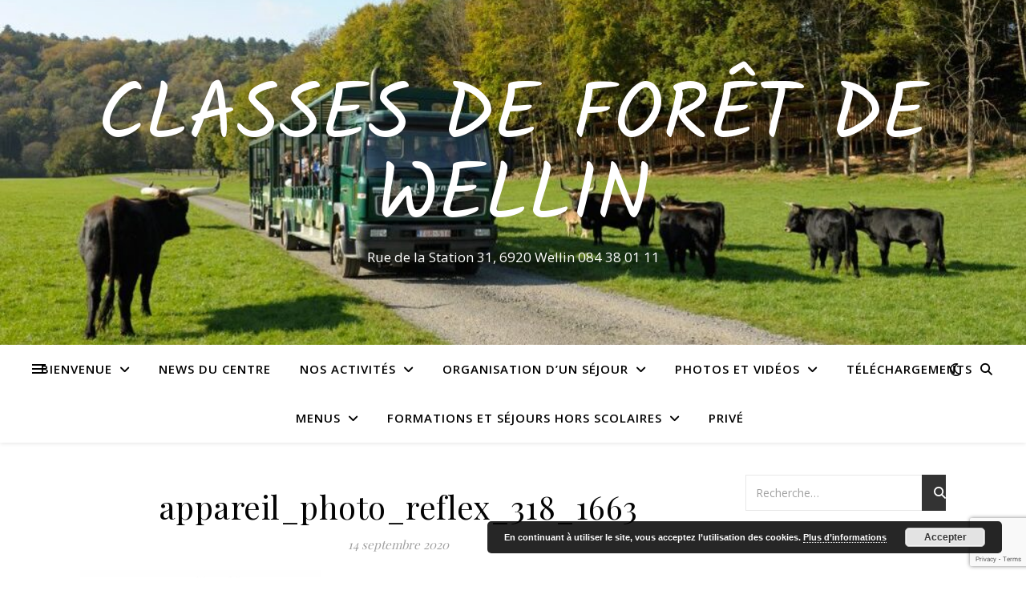

--- FILE ---
content_type: text/html; charset=UTF-8
request_url: http://www.classesdeforetdewellin.be/appareil_photo_reflex_318_1663/
body_size: 136457
content:
<!DOCTYPE html>
<html lang="fr-FR">
<head>
	<meta charset="UTF-8">
	<meta name="viewport" content="width=device-width, initial-scale=1.0" />
	<link rel="profile" href="https://gmpg.org/xfn/11">

<title>appareil_photo_reflex_318_1663 &#8211; Classes de Forêt de Wellin</title>
<meta name='robots' content='max-image-preview:large' />
	<style>img:is([sizes="auto" i], [sizes^="auto," i]) { contain-intrinsic-size: 3000px 1500px }</style>
	<link rel='dns-prefetch' href='//stats.wp.com' />
<link rel='dns-prefetch' href='//fonts.googleapis.com' />
<link rel='dns-prefetch' href='//use.fontawesome.com' />
<link rel="alternate" type="application/rss+xml" title="Classes de Forêt de Wellin &raquo; Flux" href="http://www.classesdeforetdewellin.be/feed/" />
<link rel="alternate" type="application/rss+xml" title="Classes de Forêt de Wellin &raquo; Flux des commentaires" href="http://www.classesdeforetdewellin.be/comments/feed/" />
<script type="text/javascript">
/* <![CDATA[ */
window._wpemojiSettings = {"baseUrl":"https:\/\/s.w.org\/images\/core\/emoji\/16.0.1\/72x72\/","ext":".png","svgUrl":"https:\/\/s.w.org\/images\/core\/emoji\/16.0.1\/svg\/","svgExt":".svg","source":{"concatemoji":"http:\/\/www.classesdeforetdewellin.be\/wp-includes\/js\/wp-emoji-release.min.js?ver=6.8.3"}};
/*! This file is auto-generated */
!function(s,n){var o,i,e;function c(e){try{var t={supportTests:e,timestamp:(new Date).valueOf()};sessionStorage.setItem(o,JSON.stringify(t))}catch(e){}}function p(e,t,n){e.clearRect(0,0,e.canvas.width,e.canvas.height),e.fillText(t,0,0);var t=new Uint32Array(e.getImageData(0,0,e.canvas.width,e.canvas.height).data),a=(e.clearRect(0,0,e.canvas.width,e.canvas.height),e.fillText(n,0,0),new Uint32Array(e.getImageData(0,0,e.canvas.width,e.canvas.height).data));return t.every(function(e,t){return e===a[t]})}function u(e,t){e.clearRect(0,0,e.canvas.width,e.canvas.height),e.fillText(t,0,0);for(var n=e.getImageData(16,16,1,1),a=0;a<n.data.length;a++)if(0!==n.data[a])return!1;return!0}function f(e,t,n,a){switch(t){case"flag":return n(e,"\ud83c\udff3\ufe0f\u200d\u26a7\ufe0f","\ud83c\udff3\ufe0f\u200b\u26a7\ufe0f")?!1:!n(e,"\ud83c\udde8\ud83c\uddf6","\ud83c\udde8\u200b\ud83c\uddf6")&&!n(e,"\ud83c\udff4\udb40\udc67\udb40\udc62\udb40\udc65\udb40\udc6e\udb40\udc67\udb40\udc7f","\ud83c\udff4\u200b\udb40\udc67\u200b\udb40\udc62\u200b\udb40\udc65\u200b\udb40\udc6e\u200b\udb40\udc67\u200b\udb40\udc7f");case"emoji":return!a(e,"\ud83e\udedf")}return!1}function g(e,t,n,a){var r="undefined"!=typeof WorkerGlobalScope&&self instanceof WorkerGlobalScope?new OffscreenCanvas(300,150):s.createElement("canvas"),o=r.getContext("2d",{willReadFrequently:!0}),i=(o.textBaseline="top",o.font="600 32px Arial",{});return e.forEach(function(e){i[e]=t(o,e,n,a)}),i}function t(e){var t=s.createElement("script");t.src=e,t.defer=!0,s.head.appendChild(t)}"undefined"!=typeof Promise&&(o="wpEmojiSettingsSupports",i=["flag","emoji"],n.supports={everything:!0,everythingExceptFlag:!0},e=new Promise(function(e){s.addEventListener("DOMContentLoaded",e,{once:!0})}),new Promise(function(t){var n=function(){try{var e=JSON.parse(sessionStorage.getItem(o));if("object"==typeof e&&"number"==typeof e.timestamp&&(new Date).valueOf()<e.timestamp+604800&&"object"==typeof e.supportTests)return e.supportTests}catch(e){}return null}();if(!n){if("undefined"!=typeof Worker&&"undefined"!=typeof OffscreenCanvas&&"undefined"!=typeof URL&&URL.createObjectURL&&"undefined"!=typeof Blob)try{var e="postMessage("+g.toString()+"("+[JSON.stringify(i),f.toString(),p.toString(),u.toString()].join(",")+"));",a=new Blob([e],{type:"text/javascript"}),r=new Worker(URL.createObjectURL(a),{name:"wpTestEmojiSupports"});return void(r.onmessage=function(e){c(n=e.data),r.terminate(),t(n)})}catch(e){}c(n=g(i,f,p,u))}t(n)}).then(function(e){for(var t in e)n.supports[t]=e[t],n.supports.everything=n.supports.everything&&n.supports[t],"flag"!==t&&(n.supports.everythingExceptFlag=n.supports.everythingExceptFlag&&n.supports[t]);n.supports.everythingExceptFlag=n.supports.everythingExceptFlag&&!n.supports.flag,n.DOMReady=!1,n.readyCallback=function(){n.DOMReady=!0}}).then(function(){return e}).then(function(){var e;n.supports.everything||(n.readyCallback(),(e=n.source||{}).concatemoji?t(e.concatemoji):e.wpemoji&&e.twemoji&&(t(e.twemoji),t(e.wpemoji)))}))}((window,document),window._wpemojiSettings);
/* ]]> */
</script>
<link rel='stylesheet' id='dashicons-css' href='http://www.classesdeforetdewellin.be/wp-includes/css/dashicons.min.css?ver=6.8.3' type='text/css' media='all' />
<link rel='stylesheet' id='post-views-counter-frontend-css' href='http://www.classesdeforetdewellin.be/wp-content/plugins/post-views-counter/css/frontend.min.css?ver=1.5.5' type='text/css' media='all' />
<style id='wp-emoji-styles-inline-css' type='text/css'>

	img.wp-smiley, img.emoji {
		display: inline !important;
		border: none !important;
		box-shadow: none !important;
		height: 1em !important;
		width: 1em !important;
		margin: 0 0.07em !important;
		vertical-align: -0.1em !important;
		background: none !important;
		padding: 0 !important;
	}
</style>
<style id='wp-block-library-inline-css' type='text/css'>
:root{--wp-admin-theme-color:#007cba;--wp-admin-theme-color--rgb:0,124,186;--wp-admin-theme-color-darker-10:#006ba1;--wp-admin-theme-color-darker-10--rgb:0,107,161;--wp-admin-theme-color-darker-20:#005a87;--wp-admin-theme-color-darker-20--rgb:0,90,135;--wp-admin-border-width-focus:2px;--wp-block-synced-color:#7a00df;--wp-block-synced-color--rgb:122,0,223;--wp-bound-block-color:var(--wp-block-synced-color)}@media (min-resolution:192dpi){:root{--wp-admin-border-width-focus:1.5px}}.wp-element-button{cursor:pointer}:root{--wp--preset--font-size--normal:16px;--wp--preset--font-size--huge:42px}:root .has-very-light-gray-background-color{background-color:#eee}:root .has-very-dark-gray-background-color{background-color:#313131}:root .has-very-light-gray-color{color:#eee}:root .has-very-dark-gray-color{color:#313131}:root .has-vivid-green-cyan-to-vivid-cyan-blue-gradient-background{background:linear-gradient(135deg,#00d084,#0693e3)}:root .has-purple-crush-gradient-background{background:linear-gradient(135deg,#34e2e4,#4721fb 50%,#ab1dfe)}:root .has-hazy-dawn-gradient-background{background:linear-gradient(135deg,#faaca8,#dad0ec)}:root .has-subdued-olive-gradient-background{background:linear-gradient(135deg,#fafae1,#67a671)}:root .has-atomic-cream-gradient-background{background:linear-gradient(135deg,#fdd79a,#004a59)}:root .has-nightshade-gradient-background{background:linear-gradient(135deg,#330968,#31cdcf)}:root .has-midnight-gradient-background{background:linear-gradient(135deg,#020381,#2874fc)}.has-regular-font-size{font-size:1em}.has-larger-font-size{font-size:2.625em}.has-normal-font-size{font-size:var(--wp--preset--font-size--normal)}.has-huge-font-size{font-size:var(--wp--preset--font-size--huge)}.has-text-align-center{text-align:center}.has-text-align-left{text-align:left}.has-text-align-right{text-align:right}#end-resizable-editor-section{display:none}.aligncenter{clear:both}.items-justified-left{justify-content:flex-start}.items-justified-center{justify-content:center}.items-justified-right{justify-content:flex-end}.items-justified-space-between{justify-content:space-between}.screen-reader-text{word-wrap:normal!important;border:0;clip-path:inset(50%);height:1px;margin:-1px;overflow:hidden;padding:0;position:absolute;width:1px}.screen-reader-text:focus{background-color:#ddd;clip-path:none;color:#444;display:block;font-size:1em;height:auto;left:5px;line-height:normal;padding:15px 23px 14px;text-decoration:none;top:5px;width:auto;z-index:100000}html :where(.has-border-color){border-style:solid}html :where([style*=border-top-color]){border-top-style:solid}html :where([style*=border-right-color]){border-right-style:solid}html :where([style*=border-bottom-color]){border-bottom-style:solid}html :where([style*=border-left-color]){border-left-style:solid}html :where([style*=border-width]){border-style:solid}html :where([style*=border-top-width]){border-top-style:solid}html :where([style*=border-right-width]){border-right-style:solid}html :where([style*=border-bottom-width]){border-bottom-style:solid}html :where([style*=border-left-width]){border-left-style:solid}html :where(img[class*=wp-image-]){height:auto;max-width:100%}:where(figure){margin:0 0 1em}html :where(.is-position-sticky){--wp-admin--admin-bar--position-offset:var(--wp-admin--admin-bar--height,0px)}@media screen and (max-width:600px){html :where(.is-position-sticky){--wp-admin--admin-bar--position-offset:0px}}
</style>
<style id='classic-theme-styles-inline-css' type='text/css'>
/*! This file is auto-generated */
.wp-block-button__link{color:#fff;background-color:#32373c;border-radius:9999px;box-shadow:none;text-decoration:none;padding:calc(.667em + 2px) calc(1.333em + 2px);font-size:1.125em}.wp-block-file__button{background:#32373c;color:#fff;text-decoration:none}
</style>
<style id='font-awesome-svg-styles-default-inline-css' type='text/css'>
.svg-inline--fa {
  display: inline-block;
  height: 1em;
  overflow: visible;
  vertical-align: -.125em;
}
</style>
<link rel='stylesheet' id='font-awesome-svg-styles-css' href='http://www.classesdeforetdewellin.be/wp-content/uploads/font-awesome/v7.1.0/css/svg-with-js.css' type='text/css' media='all' />
<style id='font-awesome-svg-styles-inline-css' type='text/css'>
   .wp-block-font-awesome-icon svg::before,
   .wp-rich-text-font-awesome-icon svg::before {content: unset;}
</style>
<link rel='stylesheet' id='contact-form-7-css' href='http://www.classesdeforetdewellin.be/wp-content/plugins/contact-form-7/includes/css/styles.css?ver=6.1.1' type='text/css' media='all' />
<link rel='stylesheet' id='bwg_fonts-css' href='http://www.classesdeforetdewellin.be/wp-content/plugins/photo-gallery/css/bwg-fonts/fonts.css?ver=0.0.1' type='text/css' media='all' />
<link rel='stylesheet' id='sumoselect-css' href='http://www.classesdeforetdewellin.be/wp-content/plugins/photo-gallery/css/sumoselect.min.css?ver=3.4.6' type='text/css' media='all' />
<link rel='stylesheet' id='mCustomScrollbar-css' href='http://www.classesdeforetdewellin.be/wp-content/plugins/photo-gallery/css/jquery.mCustomScrollbar.min.css?ver=3.1.5' type='text/css' media='all' />
<link rel='stylesheet' id='bwg_frontend-css' href='http://www.classesdeforetdewellin.be/wp-content/plugins/photo-gallery/css/styles.min.css?ver=1.8.35' type='text/css' media='all' />
<link rel='stylesheet' id='ashe-style-css' href='http://www.classesdeforetdewellin.be/wp-content/themes/ashe/style.css?ver=1.9.7' type='text/css' media='all' />
<link rel='stylesheet' id='fontawesome-css' href='http://www.classesdeforetdewellin.be/wp-content/themes/ashe/assets/css/font-awesome.css?ver=6.8.3' type='text/css' media='all' />
<link rel='stylesheet' id='fontello-css' href='http://www.classesdeforetdewellin.be/wp-content/themes/ashe/assets/css/fontello.css?ver=6.8.3' type='text/css' media='all' />
<link rel='stylesheet' id='slick-css' href='http://www.classesdeforetdewellin.be/wp-content/themes/ashe/assets/css/slick.css?ver=6.8.3' type='text/css' media='all' />
<link rel='stylesheet' id='scrollbar-css' href='http://www.classesdeforetdewellin.be/wp-content/themes/ashe/assets/css/perfect-scrollbar.css?ver=6.8.3' type='text/css' media='all' />
<link rel='stylesheet' id='ashe-responsive-css' href='http://www.classesdeforetdewellin.be/wp-content/themes/ashe/assets/css/responsive.css?ver=1.9.7' type='text/css' media='all' />
<link rel='stylesheet' id='ashe-playfair-font-css' href='//fonts.googleapis.com/css?family=Playfair+Display%3A400%2C700&#038;ver=1.0.0' type='text/css' media='all' />
<link rel='stylesheet' id='ashe-opensans-font-css' href='//fonts.googleapis.com/css?family=Open+Sans%3A400italic%2C400%2C600italic%2C600%2C700italic%2C700&#038;ver=1.0.0' type='text/css' media='all' />
<link rel='stylesheet' id='ashe-kalam-font-css' href='//fonts.googleapis.com/css?family=Kalam&#038;ver=1.0.0' type='text/css' media='all' />
<link rel='stylesheet' id='font-awesome-official-css' href='https://use.fontawesome.com/releases/v7.1.0/css/all.css' type='text/css' media='all' integrity="sha384-YgSbYtJcfPnMV/aJ0UdQk84ctht/ckX0MrfQwxOhw43RMBw2WSaDSMVh4gQwLdE4" crossorigin="anonymous" />
<link rel='stylesheet' id='font-awesome-official-v4shim-css' href='https://use.fontawesome.com/releases/v7.1.0/css/v4-shims.css' type='text/css' media='all' integrity="sha384-x7gY7KtJtebXMA+u0+29uPlUOz4p7j98RqgzQi1GfRXoi2lLDwinWvWfqWmlDB/i" crossorigin="anonymous" />
<script type="text/javascript" src="http://www.classesdeforetdewellin.be/wp-content/plugins/gutenberg/build/hooks/index.min.js?ver=84e753e2b66eb7028d38" id="wp-hooks-js"></script>
<script type="text/javascript" src="http://www.classesdeforetdewellin.be/wp-content/plugins/gutenberg/build/i18n/index.min.js?ver=bd5a2533e717a1043151" id="wp-i18n-js"></script>
<script type="text/javascript" id="wp-i18n-js-after">
/* <![CDATA[ */
wp.i18n.setLocaleData( { 'text direction\u0004ltr': [ 'ltr' ] } );
/* ]]> */
</script>
<script type="text/javascript" src="http://www.classesdeforetdewellin.be/wp-includes/js/jquery/jquery.min.js?ver=3.7.1" id="jquery-core-js"></script>
<script type="text/javascript" src="http://www.classesdeforetdewellin.be/wp-includes/js/jquery/jquery-migrate.min.js?ver=3.4.1" id="jquery-migrate-js"></script>
<script type="text/javascript" src="http://www.classesdeforetdewellin.be/wp-content/plugins/photo-gallery/js/jquery.sumoselect.min.js?ver=3.4.6" id="sumoselect-js"></script>
<script type="text/javascript" src="http://www.classesdeforetdewellin.be/wp-content/plugins/photo-gallery/js/tocca.min.js?ver=2.0.9" id="bwg_mobile-js"></script>
<script type="text/javascript" src="http://www.classesdeforetdewellin.be/wp-content/plugins/photo-gallery/js/jquery.mCustomScrollbar.concat.min.js?ver=3.1.5" id="mCustomScrollbar-js"></script>
<script type="text/javascript" src="http://www.classesdeforetdewellin.be/wp-content/plugins/photo-gallery/js/jquery.fullscreen.min.js?ver=0.6.0" id="jquery-fullscreen-js"></script>
<script type="text/javascript" id="bwg_frontend-js-extra">
/* <![CDATA[ */
var bwg_objectsL10n = {"bwg_field_required":"field is required.","bwg_mail_validation":"This is not a valid email address.","bwg_search_result":"There are no images matching your search.","bwg_select_tag":"Select Tag","bwg_order_by":"Order By","bwg_search":"Search","bwg_show_ecommerce":"Show Ecommerce","bwg_hide_ecommerce":"Hide Ecommerce","bwg_show_comments":"Show Comments","bwg_hide_comments":"Hide Comments","bwg_restore":"Restore","bwg_maximize":"Maximize","bwg_fullscreen":"Fullscreen","bwg_exit_fullscreen":"Exit Fullscreen","bwg_search_tag":"SEARCH...","bwg_tag_no_match":"No tags found","bwg_all_tags_selected":"All tags selected","bwg_tags_selected":"tags selected","play":"Play","pause":"Pause","is_pro":"","bwg_play":"Play","bwg_pause":"Pause","bwg_hide_info":"Hide info","bwg_show_info":"Show info","bwg_hide_rating":"Hide rating","bwg_show_rating":"Show rating","ok":"Ok","cancel":"Cancel","select_all":"Select all","lazy_load":"0","lazy_loader":"http:\/\/www.classesdeforetdewellin.be\/wp-content\/plugins\/photo-gallery\/images\/ajax_loader.png","front_ajax":"0","bwg_tag_see_all":"see all tags","bwg_tag_see_less":"see less tags"};
/* ]]> */
</script>
<script type="text/javascript" src="http://www.classesdeforetdewellin.be/wp-content/plugins/photo-gallery/js/scripts.min.js?ver=1.8.35" id="bwg_frontend-js"></script>
<link rel="https://api.w.org/" href="http://www.classesdeforetdewellin.be/wp-json/" /><link rel="alternate" title="JSON" type="application/json" href="http://www.classesdeforetdewellin.be/wp-json/wp/v2/media/2873" /><link rel="EditURI" type="application/rsd+xml" title="RSD" href="http://www.classesdeforetdewellin.be/xmlrpc.php?rsd" />
<meta name="generator" content="WordPress 6.8.3" />
<link rel='shortlink' href='https://wp.me/a7C1xo-Kl' />
<link rel="alternate" title="oEmbed (JSON)" type="application/json+oembed" href="http://www.classesdeforetdewellin.be/wp-json/oembed/1.0/embed?url=http%3A%2F%2Fwww.classesdeforetdewellin.be%2Fappareil_photo_reflex_318_1663%2F" />
<link rel="alternate" title="oEmbed (XML)" type="text/xml+oembed" href="http://www.classesdeforetdewellin.be/wp-json/oembed/1.0/embed?url=http%3A%2F%2Fwww.classesdeforetdewellin.be%2Fappareil_photo_reflex_318_1663%2F&#038;format=xml" />
    <style type="text/css" media="screen">
          div.printfriendly a, div.printfriendly a:link, div.printfriendly a:hover, div.printfriendly a:visited {
            text-decoration: none;
            border: none;
          }
    </style>
           <style type="text/css" media="screen">
          div.printfriendly {
            margin: 12px 12px 12px 12px;
          }
          div.printfriendly a, div.printfriendly a:link, div.printfriendly a:visited {
            font-size: 14px;
            color: #6D9F00;
            vertical-align: bottom;
          }
          .printfriendly a {
            box-shadow:none;
          }
          .printfriendly a:hover {
            cursor: pointer;
          }
          .printfriendly a img  {
            border: none;
            padding:0;
            margin-right: 6px;
            box-shadow: none;
            -webkit-box-shadow: none;
            -moz-box-shadow: none;
          }
          .printfriendly a span{
            vertical-align: bottom;
          }
          .pf-alignleft {
            float: left;
          }
          .pf-alignright {
            float: right;
          }
          div.pf-aligncenter {
            display: block;
            margin-left: auto;
            margin-right: auto;
            text-align: center;
          }
        </style>
        <style type="text/css" media="print">
          .printfriendly {
            display: none;
          }
        </style>
	<style>img#wpstats{display:none}</style>
		<style id="ashe_dynamic_css">body {background-color: #ffffff;}#top-bar {background-color: #ffffff;}#top-bar a {color: #000000;}#top-bar a:hover,#top-bar li.current-menu-item > a,#top-bar li.current-menu-ancestor > a,#top-bar .sub-menu li.current-menu-item > a,#top-bar .sub-menu li.current-menu-ancestor> a {color: #ca9b52;}#top-menu .sub-menu,#top-menu .sub-menu a {background-color: #ffffff;border-color: rgba(0,0,0, 0.05);}@media screen and ( max-width: 979px ) {.top-bar-socials {float: none !important;}.top-bar-socials a {line-height: 40px !important;}}.header-logo a,.site-description {color: #ffffff;}.entry-header {background-color: #ffffff;}#main-nav {background-color: #ffffff;box-shadow: 0px 1px 5px rgba(0,0,0, 0.1);}#featured-links h6 {background-color: rgba(255,255,255, 0.85);color: #000000;}#main-nav a,#main-nav i,#main-nav #s {color: #000000;}.main-nav-sidebar span,.sidebar-alt-close-btn span {background-color: #000000;}#main-nav a:hover,#main-nav i:hover,#main-nav li.current-menu-item > a,#main-nav li.current-menu-ancestor > a,#main-nav .sub-menu li.current-menu-item > a,#main-nav .sub-menu li.current-menu-ancestor> a {color: #ca9b52;}.main-nav-sidebar:hover span {background-color: #ca9b52;}#main-menu .sub-menu,#main-menu .sub-menu a {background-color: #ffffff;border-color: rgba(0,0,0, 0.05);}#main-nav #s {background-color: #ffffff;}#main-nav #s::-webkit-input-placeholder { /* Chrome/Opera/Safari */color: rgba(0,0,0, 0.7);}#main-nav #s::-moz-placeholder { /* Firefox 19+ */color: rgba(0,0,0, 0.7);}#main-nav #s:-ms-input-placeholder { /* IE 10+ */color: rgba(0,0,0, 0.7);}#main-nav #s:-moz-placeholder { /* Firefox 18- */color: rgba(0,0,0, 0.7);}/* Background */.sidebar-alt,#featured-links,.main-content,.featured-slider-area,.page-content select,.page-content input,.page-content textarea {background-color: #ffffff;}/* Text */.page-content,.page-content select,.page-content input,.page-content textarea,.page-content .post-author a,.page-content .ashe-widget a,.page-content .comment-author {color: #464646;}/* Title */.page-content h1,.page-content h2,.page-content h3,.page-content h4,.page-content h5,.page-content h6,.page-content .post-title a,.page-content .author-description h4 a,.page-content .related-posts h4 a,.page-content .blog-pagination .previous-page a,.page-content .blog-pagination .next-page a,blockquote,.page-content .post-share a {color: #030303;}.page-content .post-title a:hover {color: rgba(3,3,3, 0.75);}/* Meta */.page-content .post-date,.page-content .post-comments,.page-content .post-author,.page-content [data-layout*="list"] .post-author a,.page-content .related-post-date,.page-content .comment-meta a,.page-content .author-share a,.page-content .post-tags a,.page-content .tagcloud a,.widget_categories li,.widget_archive li,.ahse-subscribe-box p,.rpwwt-post-author,.rpwwt-post-categories,.rpwwt-post-date,.rpwwt-post-comments-number {color: #a1a1a1;}.page-content input::-webkit-input-placeholder { /* Chrome/Opera/Safari */color: #a1a1a1;}.page-content input::-moz-placeholder { /* Firefox 19+ */color: #a1a1a1;}.page-content input:-ms-input-placeholder { /* IE 10+ */color: #a1a1a1;}.page-content input:-moz-placeholder { /* Firefox 18- */color: #a1a1a1;}/* Accent */a,.post-categories,.page-content .ashe-widget.widget_text a {color: #ca9b52;}/* Disable TMP.page-content .elementor a,.page-content .elementor a:hover {color: inherit;}*/.ps-container > .ps-scrollbar-y-rail > .ps-scrollbar-y {background: #ca9b52;}a:not(.header-logo-a):hover {color: rgba(202,155,82, 0.8);}blockquote {border-color: #ca9b52;}/* Selection */::-moz-selection {color: #ffffff;background: #ca9b52;}::selection {color: #ffffff;background: #ca9b52;}/* Border */.page-content .post-footer,[data-layout*="list"] .blog-grid > li,.page-content .author-description,.page-content .related-posts,.page-content .entry-comments,.page-content .ashe-widget li,.page-content #wp-calendar,.page-content #wp-calendar caption,.page-content #wp-calendar tbody td,.page-content .widget_nav_menu li a,.page-content .tagcloud a,.page-content select,.page-content input,.page-content textarea,.widget-title h2:before,.widget-title h2:after,.post-tags a,.gallery-caption,.wp-caption-text,table tr,table th,table td,pre,.category-description {border-color: #e8e8e8;}hr {background-color: #e8e8e8;}/* Buttons */.widget_search i,.widget_search #searchsubmit,.wp-block-search button,.single-navigation i,.page-content .submit,.page-content .blog-pagination.numeric a,.page-content .blog-pagination.load-more a,.page-content .ashe-subscribe-box input[type="submit"],.page-content .widget_wysija input[type="submit"],.page-content .post-password-form input[type="submit"],.page-content .wpcf7 [type="submit"] {color: #ffffff;background-color: #333333;}.single-navigation i:hover,.page-content .submit:hover,.ashe-boxed-style .page-content .submit:hover,.page-content .blog-pagination.numeric a:hover,.ashe-boxed-style .page-content .blog-pagination.numeric a:hover,.page-content .blog-pagination.numeric span,.page-content .blog-pagination.load-more a:hover,.page-content .ashe-subscribe-box input[type="submit"]:hover,.page-content .widget_wysija input[type="submit"]:hover,.page-content .post-password-form input[type="submit"]:hover,.page-content .wpcf7 [type="submit"]:hover {color: #ffffff;background-color: #ca9b52;}/* Image Overlay */.image-overlay,#infscr-loading,.page-content h4.image-overlay {color: #ffffff;background-color: rgba(73,73,73, 0.3);}.image-overlay a,.post-slider .prev-arrow,.post-slider .next-arrow,.page-content .image-overlay a,#featured-slider .slick-arrow,#featured-slider .slider-dots {color: #ffffff;}.slide-caption {background: rgba(255,255,255, 0.95);}#featured-slider .slick-active {background: #ffffff;}#page-footer,#page-footer select,#page-footer input,#page-footer textarea {background-color: #f6f6f6;color: #333333;}#page-footer,#page-footer a,#page-footer select,#page-footer input,#page-footer textarea {color: #333333;}#page-footer #s::-webkit-input-placeholder { /* Chrome/Opera/Safari */color: #333333;}#page-footer #s::-moz-placeholder { /* Firefox 19+ */color: #333333;}#page-footer #s:-ms-input-placeholder { /* IE 10+ */color: #333333;}#page-footer #s:-moz-placeholder { /* Firefox 18- */color: #333333;}/* Title */#page-footer h1,#page-footer h2,#page-footer h3,#page-footer h4,#page-footer h5,#page-footer h6 {color: #111111;}#page-footer a:hover {color: #ca9b52;}/* Border */#page-footer a,#page-footer .ashe-widget li,#page-footer #wp-calendar,#page-footer #wp-calendar caption,#page-footer #wp-calendar tbody td,#page-footer .widget_nav_menu li a,#page-footer select,#page-footer input,#page-footer textarea,#page-footer .widget-title h2:before,#page-footer .widget-title h2:after,.footer-widgets {border-color: #e0dbdb;}#page-footer hr {background-color: #e0dbdb;}.ashe-preloader-wrap {background-color: #ffffff;}@media screen and ( max-width: 768px ) {.featured-slider-area {display: none;}}@media screen and ( max-width: 768px ) {#featured-links {display: none;}}@media screen and ( max-width: 640px ) {.related-posts {display: none;}}.header-logo a {font-family: 'Kalam';}#top-menu li a {font-family: 'Open Sans';}#main-menu li a {font-family: 'Open Sans';}#mobile-menu li,.mobile-menu-btn a {font-family: 'Open Sans';}#top-menu li a,#main-menu li a,#mobile-menu li,.mobile-menu-btn a {text-transform: uppercase;}.boxed-wrapper {max-width: 1160px;}.sidebar-alt {max-width: 320px;left: -320px; padding: 85px 35px 0px;}.sidebar-left,.sidebar-right {width: 287px;}.main-container {width: calc(100% - 287px);width: -webkit-calc(100% - 287px);}#top-bar > div,#main-nav > div,#featured-links,.main-content,.page-footer-inner,.featured-slider-area.boxed-wrapper {padding-left: 40px;padding-right: 40px;}#top-menu {float: left;}.top-bar-socials {float: right;}.entry-header {height: 500px;background-image:url(http://www.classesdeforetdewellin.be/wp-content/uploads/2018/05/cropped-Reservesafari-1024x522.jpg);background-size: cover;}.entry-header {background-position: center center;}.logo-img {max-width: 500px;}.mini-logo a {max-width: 70px;}#main-nav {text-align: center;}.main-nav-sidebar {position: absolute;top: 0px;left: 40px;z-index: 1;}.main-nav-icons {position: absolute;top: 0px;right: 40px;z-index: 2;}.mini-logo {position: absolute;left: auto;top: 0;}.main-nav-sidebar ~ .mini-logo {margin-left: 30px;}#featured-links .featured-link {margin-right: 20px;}#featured-links .featured-link:last-of-type {margin-right: 0;}#featured-links .featured-link {width: calc( (100% - -20px) / 0 - 1px);width: -webkit-calc( (100% - -20px) / 0- 1px);}.featured-link:nth-child(1) .cv-inner {display: none;}.featured-link:nth-child(2) .cv-inner {display: none;}.featured-link:nth-child(3) .cv-inner {display: none;}.blog-grid > li {width: 100%;margin-bottom: 30px;}.sidebar-right {padding-left: 37px;}.footer-widgets > .ashe-widget {width: 30%;margin-right: 5%;}.footer-widgets > .ashe-widget:nth-child(3n+3) {margin-right: 0;}.footer-widgets > .ashe-widget:nth-child(3n+4) {clear: both;}.copyright-info {float: right;}.footer-socials {float: left;}.woocommerce div.product .stock,.woocommerce div.product p.price,.woocommerce div.product span.price,.woocommerce ul.products li.product .price,.woocommerce-Reviews .woocommerce-review__author,.woocommerce form .form-row .required,.woocommerce form .form-row.woocommerce-invalid label,.woocommerce .page-content div.product .woocommerce-tabs ul.tabs li a {color: #464646;}.woocommerce a.remove:hover {color: #464646 !important;}.woocommerce a.remove,.woocommerce .product_meta,.page-content .woocommerce-breadcrumb,.page-content .woocommerce-review-link,.page-content .woocommerce-breadcrumb a,.page-content .woocommerce-MyAccount-navigation-link a,.woocommerce .woocommerce-info:before,.woocommerce .page-content .woocommerce-result-count,.woocommerce-page .page-content .woocommerce-result-count,.woocommerce-Reviews .woocommerce-review__published-date,.woocommerce .product_list_widget .quantity,.woocommerce .widget_products .amount,.woocommerce .widget_price_filter .price_slider_amount,.woocommerce .widget_recently_viewed_products .amount,.woocommerce .widget_top_rated_products .amount,.woocommerce .widget_recent_reviews .reviewer {color: #a1a1a1;}.woocommerce a.remove {color: #a1a1a1 !important;}p.demo_store,.woocommerce-store-notice,.woocommerce span.onsale { background-color: #ca9b52;}.woocommerce .star-rating::before,.woocommerce .star-rating span::before,.woocommerce .page-content ul.products li.product .button,.page-content .woocommerce ul.products li.product .button,.page-content .woocommerce-MyAccount-navigation-link.is-active a,.page-content .woocommerce-MyAccount-navigation-link a:hover { color: #ca9b52;}.woocommerce form.login,.woocommerce form.register,.woocommerce-account fieldset,.woocommerce form.checkout_coupon,.woocommerce .woocommerce-info,.woocommerce .woocommerce-error,.woocommerce .woocommerce-message,.woocommerce .widget_shopping_cart .total,.woocommerce.widget_shopping_cart .total,.woocommerce-Reviews .comment_container,.woocommerce-cart #payment ul.payment_methods,#add_payment_method #payment ul.payment_methods,.woocommerce-checkout #payment ul.payment_methods,.woocommerce div.product .woocommerce-tabs ul.tabs::before,.woocommerce div.product .woocommerce-tabs ul.tabs::after,.woocommerce div.product .woocommerce-tabs ul.tabs li,.woocommerce .woocommerce-MyAccount-navigation-link,.select2-container--default .select2-selection--single {border-color: #e8e8e8;}.woocommerce-cart #payment,#add_payment_method #payment,.woocommerce-checkout #payment,.woocommerce .woocommerce-info,.woocommerce .woocommerce-error,.woocommerce .woocommerce-message,.woocommerce div.product .woocommerce-tabs ul.tabs li {background-color: rgba(232,232,232, 0.3);}.woocommerce-cart #payment div.payment_box::before,#add_payment_method #payment div.payment_box::before,.woocommerce-checkout #payment div.payment_box::before {border-color: rgba(232,232,232, 0.5);}.woocommerce-cart #payment div.payment_box,#add_payment_method #payment div.payment_box,.woocommerce-checkout #payment div.payment_box {background-color: rgba(232,232,232, 0.5);}.page-content .woocommerce input.button,.page-content .woocommerce a.button,.page-content .woocommerce a.button.alt,.page-content .woocommerce button.button.alt,.page-content .woocommerce input.button.alt,.page-content .woocommerce #respond input#submit.alt,.woocommerce .page-content .widget_product_search input[type="submit"],.woocommerce .page-content .woocommerce-message .button,.woocommerce .page-content a.button.alt,.woocommerce .page-content button.button.alt,.woocommerce .page-content #respond input#submit,.woocommerce .page-content .widget_price_filter .button,.woocommerce .page-content .woocommerce-message .button,.woocommerce-page .page-content .woocommerce-message .button,.woocommerce .page-content nav.woocommerce-pagination ul li a,.woocommerce .page-content nav.woocommerce-pagination ul li span {color: #ffffff;background-color: #333333;}.page-content .woocommerce input.button:hover,.page-content .woocommerce a.button:hover,.page-content .woocommerce a.button.alt:hover,.ashe-boxed-style .page-content .woocommerce a.button.alt:hover,.page-content .woocommerce button.button.alt:hover,.page-content .woocommerce input.button.alt:hover,.page-content .woocommerce #respond input#submit.alt:hover,.woocommerce .page-content .woocommerce-message .button:hover,.woocommerce .page-content a.button.alt:hover,.woocommerce .page-content button.button.alt:hover,.ashe-boxed-style.woocommerce .page-content button.button.alt:hover,.ashe-boxed-style.woocommerce .page-content #respond input#submit:hover,.woocommerce .page-content #respond input#submit:hover,.woocommerce .page-content .widget_price_filter .button:hover,.woocommerce .page-content .woocommerce-message .button:hover,.woocommerce-page .page-content .woocommerce-message .button:hover,.woocommerce .page-content nav.woocommerce-pagination ul li a:hover,.woocommerce .page-content nav.woocommerce-pagination ul li span.current {color: #ffffff;background-color: #ca9b52;}.woocommerce .page-content nav.woocommerce-pagination ul li a.prev,.woocommerce .page-content nav.woocommerce-pagination ul li a.next {color: #333333;}.woocommerce .page-content nav.woocommerce-pagination ul li a.prev:hover,.woocommerce .page-content nav.woocommerce-pagination ul li a.next:hover {color: #ca9b52;}.woocommerce .page-content nav.woocommerce-pagination ul li a.prev:after,.woocommerce .page-content nav.woocommerce-pagination ul li a.next:after {color: #ffffff;}.woocommerce .page-content nav.woocommerce-pagination ul li a.prev:hover:after,.woocommerce .page-content nav.woocommerce-pagination ul li a.next:hover:after {color: #ffffff;}.cssload-cube{background-color:#333333;width:9px;height:9px;position:absolute;margin:auto;animation:cssload-cubemove 2s infinite ease-in-out;-o-animation:cssload-cubemove 2s infinite ease-in-out;-ms-animation:cssload-cubemove 2s infinite ease-in-out;-webkit-animation:cssload-cubemove 2s infinite ease-in-out;-moz-animation:cssload-cubemove 2s infinite ease-in-out}.cssload-cube1{left:13px;top:0;animation-delay:.1s;-o-animation-delay:.1s;-ms-animation-delay:.1s;-webkit-animation-delay:.1s;-moz-animation-delay:.1s}.cssload-cube2{left:25px;top:0;animation-delay:.2s;-o-animation-delay:.2s;-ms-animation-delay:.2s;-webkit-animation-delay:.2s;-moz-animation-delay:.2s}.cssload-cube3{left:38px;top:0;animation-delay:.3s;-o-animation-delay:.3s;-ms-animation-delay:.3s;-webkit-animation-delay:.3s;-moz-animation-delay:.3s}.cssload-cube4{left:0;top:13px;animation-delay:.1s;-o-animation-delay:.1s;-ms-animation-delay:.1s;-webkit-animation-delay:.1s;-moz-animation-delay:.1s}.cssload-cube5{left:13px;top:13px;animation-delay:.2s;-o-animation-delay:.2s;-ms-animation-delay:.2s;-webkit-animation-delay:.2s;-moz-animation-delay:.2s}.cssload-cube6{left:25px;top:13px;animation-delay:.3s;-o-animation-delay:.3s;-ms-animation-delay:.3s;-webkit-animation-delay:.3s;-moz-animation-delay:.3s}.cssload-cube7{left:38px;top:13px;animation-delay:.4s;-o-animation-delay:.4s;-ms-animation-delay:.4s;-webkit-animation-delay:.4s;-moz-animation-delay:.4s}.cssload-cube8{left:0;top:25px;animation-delay:.2s;-o-animation-delay:.2s;-ms-animation-delay:.2s;-webkit-animation-delay:.2s;-moz-animation-delay:.2s}.cssload-cube9{left:13px;top:25px;animation-delay:.3s;-o-animation-delay:.3s;-ms-animation-delay:.3s;-webkit-animation-delay:.3s;-moz-animation-delay:.3s}.cssload-cube10{left:25px;top:25px;animation-delay:.4s;-o-animation-delay:.4s;-ms-animation-delay:.4s;-webkit-animation-delay:.4s;-moz-animation-delay:.4s}.cssload-cube11{left:38px;top:25px;animation-delay:.5s;-o-animation-delay:.5s;-ms-animation-delay:.5s;-webkit-animation-delay:.5s;-moz-animation-delay:.5s}.cssload-cube12{left:0;top:38px;animation-delay:.3s;-o-animation-delay:.3s;-ms-animation-delay:.3s;-webkit-animation-delay:.3s;-moz-animation-delay:.3s}.cssload-cube13{left:13px;top:38px;animation-delay:.4s;-o-animation-delay:.4s;-ms-animation-delay:.4s;-webkit-animation-delay:.4s;-moz-animation-delay:.4s}.cssload-cube14{left:25px;top:38px;animation-delay:.5s;-o-animation-delay:.5s;-ms-animation-delay:.5s;-webkit-animation-delay:.5s;-moz-animation-delay:.5s}.cssload-cube15{left:38px;top:38px;animation-delay:.6s;-o-animation-delay:.6s;-ms-animation-delay:.6s;-webkit-animation-delay:.6s;-moz-animation-delay:.6s}.cssload-spinner{margin:auto;width:49px;height:49px;position:relative}@keyframes cssload-cubemove{35%{transform:scale(0.005)}50%{transform:scale(1.7)}65%{transform:scale(0.005)}}@-o-keyframes cssload-cubemove{35%{-o-transform:scale(0.005)}50%{-o-transform:scale(1.7)}65%{-o-transform:scale(0.005)}}@-ms-keyframes cssload-cubemove{35%{-ms-transform:scale(0.005)}50%{-ms-transform:scale(1.7)}65%{-ms-transform:scale(0.005)}}@-webkit-keyframes cssload-cubemove{35%{-webkit-transform:scale(0.005)}50%{-webkit-transform:scale(1.7)}65%{-webkit-transform:scale(0.005)}}@-moz-keyframes cssload-cubemove{35%{-moz-transform:scale(0.005)}50%{-moz-transform:scale(1.7)}65%{-moz-transform:scale(0.005)}}</style><style id="ashe_theme_styles"></style>
<!-- Jetpack Open Graph Tags -->
<meta property="og:type" content="article" />
<meta property="og:title" content="appareil_photo_reflex_318_1663" />
<meta property="og:url" content="http://www.classesdeforetdewellin.be/appareil_photo_reflex_318_1663/" />
<meta property="og:description" content="Voir l&rsquo;article pour en savoir plus." />
<meta property="article:published_time" content="2020-09-14T13:55:49+00:00" />
<meta property="article:modified_time" content="2020-09-14T13:55:49+00:00" />
<meta property="og:site_name" content="Classes de Forêt de Wellin" />
<meta property="og:image" content="http://www.classesdeforetdewellin.be/wp-content/uploads/2020/09/appareil_photo_reflex_318_1663.jpg" />
<meta property="og:image:alt" content="" />
<meta property="og:locale" content="fr_FR" />
<meta name="twitter:text:title" content="appareil_photo_reflex_318_1663" />
<meta name="twitter:image" content="http://www.classesdeforetdewellin.be/wp-content/uploads/2020/09/appareil_photo_reflex_318_1663.jpg?w=640" />
<meta name="twitter:card" content="summary_large_image" />
<meta name="twitter:description" content="Voir l&rsquo;article pour en savoir plus." />

<!-- End Jetpack Open Graph Tags -->
<link rel="icon" href="http://www.classesdeforetdewellin.be/wp-content/uploads/2024/11/cropped-logo-wbe-32x32.png" sizes="32x32" />
<link rel="icon" href="http://www.classesdeforetdewellin.be/wp-content/uploads/2024/11/cropped-logo-wbe-192x192.png" sizes="192x192" />
<link rel="apple-touch-icon" href="http://www.classesdeforetdewellin.be/wp-content/uploads/2024/11/cropped-logo-wbe-180x180.png" />
<meta name="msapplication-TileImage" content="http://www.classesdeforetdewellin.be/wp-content/uploads/2024/11/cropped-logo-wbe-270x270.png" />
</head>

<body class="attachment wp-singular attachment-template-default single single-attachment postid-2873 attachmentid-2873 attachment-jpeg wp-embed-responsive wp-theme-ashe">
	
	<!-- Preloader -->
	
	<!-- Page Wrapper -->
	<div id="page-wrap">

		<!-- Boxed Wrapper -->
		<div id="page-header" >

		
<div id="top-bar" class="clear-fix">
	<div >
		
		
		<div class="top-bar-socials">

			
			
			
			
		</div>

	
	</div>
</div><!-- #top-bar -->


	<div class="entry-header">
		<div class="cv-outer">
		<div class="cv-inner">
			<div class="header-logo">
				
									
										<a href="http://www.classesdeforetdewellin.be/" class="header-logo-a">Classes de Forêt de Wellin</a>
					
								
				<p class="site-description">Rue de la Station 31, 6920 Wellin   084 38 01 11</p>
				
			</div>
		</div>
		</div>
	</div>


<div id="main-nav" class="clear-fix">

	<div >	
		
		<!-- Alt Sidebar Icon -->
				<div class="main-nav-sidebar">
			<div>
				<span></span>
				<span></span>
				<span></span>
			</div>
		</div>
		
		<!-- Mini Logo -->
		
		<!-- Icons -->
		<div class="main-nav-icons">
							<div class="dark-mode-switcher">
					<i class="fa fa-moon-o" aria-hidden="true"></i>

									</div>
			
						<div class="main-nav-search">
				<i class="fa fa-search"></i>
				<i class="fa fa-times"></i>
				<form role="search" method="get" id="searchform" class="clear-fix" action="http://www.classesdeforetdewellin.be/"><input type="search" name="s" id="s" placeholder="Recherche…" data-placeholder="Saisissez votre texte et appuyez sur Entrée..." value="" /><i class="fa fa-search"></i><input type="submit" id="searchsubmit" value="st" /></form>			</div>
					</div>

		<nav class="main-menu-container"><ul id="main-menu" class=""><li id="menu-item-3985" class="menu-item menu-item-type-post_type menu-item-object-page menu-item-home menu-item-has-children menu-item-3985"><a href="http://www.classesdeforetdewellin.be/">Bienvenue</a>
<ul class="sub-menu">
	<li id="menu-item-10759" class="menu-item menu-item-type-post_type menu-item-object-post menu-item-10759"><a href="http://www.classesdeforetdewellin.be/2024/04/10/bienvenue-aux-enseignants/">Bienvenue aux enseignants</a></li>
	<li id="menu-item-4849" class="menu-item menu-item-type-post_type menu-item-object-page menu-item-4849"><a href="http://www.classesdeforetdewellin.be/bienvenue-aux-enfants/">Bienvenue aux enfants</a></li>
	<li id="menu-item-4064" class="menu-item menu-item-type-post_type menu-item-object-page menu-item-4064"><a href="http://www.classesdeforetdewellin.be/situation/">Situation</a></li>
	<li id="menu-item-3911" class="menu-item menu-item-type-post_type menu-item-object-page menu-item-3911"><a href="http://www.classesdeforetdewellin.be/nous-contacter/">Nous contacter</a></li>
</ul>
</li>
<li id="menu-item-13652" class="menu-item menu-item-type-post_type menu-item-object-post menu-item-13652"><a href="http://www.classesdeforetdewellin.be/2025/05/15/news-du-centre/">News du centre</a></li>
<li id="menu-item-13447" class="menu-item menu-item-type-taxonomy menu-item-object-category menu-item-has-children menu-item-13447"><a href="http://www.classesdeforetdewellin.be/category/nos-activites/">Nos activités</a>
<ul class="sub-menu">
	<li id="menu-item-4027" class="menu-item menu-item-type-taxonomy menu-item-object-category menu-item-has-children menu-item-4027"><a href="http://www.classesdeforetdewellin.be/category/les-activites-maternelles/">Les activités maternelles</a>
	<ul class="sub-menu">
		<li id="menu-item-4032" class="menu-item menu-item-type-taxonomy menu-item-object-category menu-item-4032"><a href="http://www.classesdeforetdewellin.be/category/les-activites-maternelles/les-roches-mat/">Les roches</a></li>
		<li id="menu-item-4029" class="menu-item menu-item-type-taxonomy menu-item-object-category menu-item-4029"><a href="http://www.classesdeforetdewellin.be/category/les-activites-maternelles/la-foret-mat/">La forêt</a></li>
		<li id="menu-item-4028" class="menu-item menu-item-type-taxonomy menu-item-object-category menu-item-4028"><a href="http://www.classesdeforetdewellin.be/category/les-activites-maternelles/leau-mat/">L&#8217;eau</a></li>
		<li id="menu-item-4030" class="menu-item menu-item-type-taxonomy menu-item-object-category menu-item-4030"><a href="http://www.classesdeforetdewellin.be/category/les-activites-maternelles/les-animaux-mat/">Les animaux</a></li>
		<li id="menu-item-4034" class="menu-item menu-item-type-taxonomy menu-item-object-category menu-item-4034"><a href="http://www.classesdeforetdewellin.be/category/les-activites-maternelles/regards-sur-le-passe-mat/">Regards sur le passé</a></li>
		<li id="menu-item-4033" class="menu-item menu-item-type-taxonomy menu-item-object-category menu-item-4033"><a href="http://www.classesdeforetdewellin.be/category/les-activites-maternelles/mais-encore-mat/">Mais encore</a></li>
		<li id="menu-item-9007" class="menu-item menu-item-type-post_type menu-item-object-post menu-item-9007"><a href="http://www.classesdeforetdewellin.be/2023/03/28/les-pique-niques-en-maternelle/">Les pique-niques en maternelle</a></li>
	</ul>
</li>
	<li id="menu-item-3980" class="menu-item menu-item-type-taxonomy menu-item-object-category menu-item-has-children menu-item-3980"><a href="http://www.classesdeforetdewellin.be/category/les-activites-primaires/">Les activités primaires</a>
	<ul class="sub-menu">
		<li id="menu-item-3981" class="menu-item menu-item-type-taxonomy menu-item-object-category menu-item-has-children menu-item-3981"><a href="http://www.classesdeforetdewellin.be/category/les-activites-primaires/p1et-p2/">P1 et P2</a>
		<ul class="sub-menu">
			<li id="menu-item-3987" class="menu-item menu-item-type-taxonomy menu-item-object-category menu-item-3987"><a href="http://www.classesdeforetdewellin.be/category/les-activites-primaires/p1et-p2/promenades-p1-p2/">Les promenades spécifiquesP1 P2</a></li>
			<li id="menu-item-3982" class="menu-item menu-item-type-taxonomy menu-item-object-category menu-item-3982"><a href="http://www.classesdeforetdewellin.be/category/les-activites-primaires/p1et-p2/les-roches-p1-p2/">Les roches P1 P2</a></li>
			<li id="menu-item-3989" class="menu-item menu-item-type-taxonomy menu-item-object-category menu-item-3989"><a href="http://www.classesdeforetdewellin.be/category/les-activites-primaires/p1et-p2/la-foret-p1-p2/">La forêt P1 P2</a></li>
			<li id="menu-item-3993" class="menu-item menu-item-type-taxonomy menu-item-object-category menu-item-3993"><a href="http://www.classesdeforetdewellin.be/category/les-activites-primaires/p1et-p2/leau-p1-p2/">L&#8217;eau P1 P2</a></li>
			<li id="menu-item-3997" class="menu-item menu-item-type-taxonomy menu-item-object-category menu-item-3997"><a href="http://www.classesdeforetdewellin.be/category/les-activites-primaires/p1et-p2/le-sport-p1-p2/">Le sport P1 P2</a></li>
			<li id="menu-item-3999" class="menu-item menu-item-type-taxonomy menu-item-object-category menu-item-3999"><a href="http://www.classesdeforetdewellin.be/category/les-activites-primaires/p1et-p2/les-animaux-p1-p2/">Les animaux P1 P2</a></li>
			<li id="menu-item-4001" class="menu-item menu-item-type-taxonomy menu-item-object-category menu-item-4001"><a href="http://www.classesdeforetdewellin.be/category/les-activites-primaires/p1et-p2/regards-sur-le-passe-p1-p2/">Regards sur le passé P1 P2</a></li>
			<li id="menu-item-4003" class="menu-item menu-item-type-taxonomy menu-item-object-category menu-item-4003"><a href="http://www.classesdeforetdewellin.be/category/les-activites-primaires/p1et-p2/mais-encore-p1-p2/">Mais encore P1 P2</a></li>
		</ul>
</li>
		<li id="menu-item-3983" class="menu-item menu-item-type-taxonomy menu-item-object-category menu-item-has-children menu-item-3983"><a href="http://www.classesdeforetdewellin.be/category/les-activites-primaires/p3-et-p4/">P3 et P4</a>
		<ul class="sub-menu">
			<li id="menu-item-3988" class="menu-item menu-item-type-taxonomy menu-item-object-category menu-item-3988"><a href="http://www.classesdeforetdewellin.be/category/les-activites-primaires/p3-et-p4/les-promenades-p3-p4/">Les promenades spécifiques P3 P4</a></li>
			<li id="menu-item-3984" class="menu-item menu-item-type-taxonomy menu-item-object-category menu-item-3984"><a href="http://www.classesdeforetdewellin.be/category/les-activites-primaires/p3-et-p4/les-roches-p3-p4-p3-et-p4/">Les roches P3 P4</a></li>
			<li id="menu-item-3990" class="menu-item menu-item-type-taxonomy menu-item-object-category menu-item-3990"><a href="http://www.classesdeforetdewellin.be/category/les-activites-primaires/p3-et-p4/la-foret-p3-p4/">La forêt P3 P4</a></li>
			<li id="menu-item-3991" class="menu-item menu-item-type-taxonomy menu-item-object-category menu-item-3991"><a href="http://www.classesdeforetdewellin.be/category/les-activites-primaires/p3-et-p4/lorientation-p3-p4/">L&#8217;orientation P3 P4</a></li>
			<li id="menu-item-3996" class="menu-item menu-item-type-taxonomy menu-item-object-category menu-item-3996"><a href="http://www.classesdeforetdewellin.be/category/les-activites-primaires/p3-et-p4/leau-p3-p4/">L&#8217;eau P3 P4</a></li>
			<li id="menu-item-3998" class="menu-item menu-item-type-taxonomy menu-item-object-category menu-item-3998"><a href="http://www.classesdeforetdewellin.be/category/les-activites-primaires/p3-et-p4/le-sport-p3-p4/">Le sport P3 P4</a></li>
			<li id="menu-item-4000" class="menu-item menu-item-type-taxonomy menu-item-object-category menu-item-4000"><a href="http://www.classesdeforetdewellin.be/category/les-activites-primaires/p3-et-p4/les-animaux-p3-p4/">Les animaux P3 P4</a></li>
			<li id="menu-item-4002" class="menu-item menu-item-type-taxonomy menu-item-object-category menu-item-4002"><a href="http://www.classesdeforetdewellin.be/category/les-activites-primaires/p3-et-p4/regards-sur-le-passe-p3-p4-p3-et-p4/">Regards sur le passé P3 P4</a></li>
			<li id="menu-item-4004" class="menu-item menu-item-type-taxonomy menu-item-object-category menu-item-4004"><a href="http://www.classesdeforetdewellin.be/category/les-activites-primaires/p3-et-p4/mais-encore-p3-p4-p3-et-p4/">Mais encore P3 P4</a></li>
		</ul>
</li>
		<li id="menu-item-4006" class="menu-item menu-item-type-taxonomy menu-item-object-category menu-item-has-children menu-item-4006"><a href="http://www.classesdeforetdewellin.be/category/les-activites-primaires/%c2%a8p5-et-p6/">P5 et P6</a>
		<ul class="sub-menu">
			<li id="menu-item-4007" class="menu-item menu-item-type-taxonomy menu-item-object-category menu-item-4007"><a href="http://www.classesdeforetdewellin.be/category/les-activites-primaires/%c2%a8p5-et-p6/les-promenades-p5-p6/">Les promenades spécifiques P5 P6</a></li>
			<li id="menu-item-4008" class="menu-item menu-item-type-taxonomy menu-item-object-category menu-item-4008"><a href="http://www.classesdeforetdewellin.be/category/les-activites-primaires/%c2%a8p5-et-p6/les-roches-p5-p6/">Les roches P5 P6</a></li>
			<li id="menu-item-4009" class="menu-item menu-item-type-taxonomy menu-item-object-category menu-item-4009"><a href="http://www.classesdeforetdewellin.be/category/les-activites-primaires/%c2%a8p5-et-p6/la-foret-p5-p6/">La forêt P5 P6</a></li>
			<li id="menu-item-4011" class="menu-item menu-item-type-taxonomy menu-item-object-category menu-item-4011"><a href="http://www.classesdeforetdewellin.be/category/les-activites-primaires/%c2%a8p5-et-p6/leau-p5-p6/">L&#8217;eau P5 P6</a></li>
			<li id="menu-item-4012" class="menu-item menu-item-type-taxonomy menu-item-object-category menu-item-4012"><a href="http://www.classesdeforetdewellin.be/category/les-activites-primaires/%c2%a8p5-et-p6/lorientation-p5-p6/">L&#8217;orientation P5 P6</a></li>
			<li id="menu-item-4013" class="menu-item menu-item-type-taxonomy menu-item-object-category menu-item-4013"><a href="http://www.classesdeforetdewellin.be/category/les-activites-primaires/%c2%a8p5-et-p6/le-sport-p5-p6/">Le sport P5 P6</a></li>
			<li id="menu-item-4015" class="menu-item menu-item-type-taxonomy menu-item-object-category menu-item-4015"><a href="http://www.classesdeforetdewellin.be/category/les-activites-primaires/%c2%a8p5-et-p6/les-animaux-p5-p6/">Les animaux P5 P6</a></li>
			<li id="menu-item-4016" class="menu-item menu-item-type-taxonomy menu-item-object-category menu-item-4016"><a href="http://www.classesdeforetdewellin.be/category/les-activites-primaires/%c2%a8p5-et-p6/regards-sur-le-passe-p5-p6/">Regards sur le passé P5 P6</a></li>
			<li id="menu-item-4017" class="menu-item menu-item-type-taxonomy menu-item-object-category menu-item-4017"><a href="http://www.classesdeforetdewellin.be/category/les-activites-primaires/%c2%a8p5-et-p6/mais-encore-p5-p6/">Mais encore P5 P6</a></li>
		</ul>
</li>
		<li id="menu-item-9006" class="menu-item menu-item-type-post_type menu-item-object-post menu-item-9006"><a href="http://www.classesdeforetdewellin.be/2023/04/11/les-pique-niques-en-primaire/">Les pique-niques en primaire</a></li>
	</ul>
</li>
	<li id="menu-item-10502" class="menu-item menu-item-type-taxonomy menu-item-object-category menu-item-10502"><a href="http://www.classesdeforetdewellin.be/category/nouveautes/">Nouveautés</a></li>
</ul>
</li>
<li id="menu-item-13448" class="menu-item menu-item-type-taxonomy menu-item-object-category menu-item-has-children menu-item-13448"><a href="http://www.classesdeforetdewellin.be/category/organisation-dun-sejour/">Organisation d&#8217;un séjour</a>
<ul class="sub-menu">
	<li id="menu-item-4060" class="menu-item menu-item-type-post_type menu-item-object-page menu-item-4060"><a href="http://www.classesdeforetdewellin.be/prix-de-la-pension/">Prix</a></li>
	<li id="menu-item-2979" class="menu-item menu-item-type-taxonomy menu-item-object-category menu-item-has-children menu-item-2979"><a href="http://www.classesdeforetdewellin.be/category/preparation-du-sejour/">Préparation du séjour</a>
	<ul class="sub-menu">
		<li id="menu-item-9100" class="menu-item menu-item-type-post_type menu-item-object-post menu-item-9100"><a href="http://www.classesdeforetdewellin.be/2023/05/15/documents-a-renvoyer-des-confirmation-du-sejour/">Documents à renvoyer dès confirmation du séjour</a></li>
		<li id="menu-item-10541" class="menu-item menu-item-type-post_type menu-item-object-post menu-item-10541"><a href="http://www.classesdeforetdewellin.be/2020/02/18/recapitulatif-du-choix-des-activites-par-classe/">Récapitulatif du choix des activités par classe</a></li>
		<li id="menu-item-9650" class="menu-item menu-item-type-post_type menu-item-object-post menu-item-9650"><a href="http://www.classesdeforetdewellin.be/2023/11/09/pour-les-parents/">Pour les parents</a></li>
		<li id="menu-item-10531" class="menu-item menu-item-type-post_type menu-item-object-post menu-item-10531"><a href="http://www.classesdeforetdewellin.be/2024/03/22/infos-a-transmettre-aux-autocaristes/">Infos à transmettre aux autocaristes</a></li>
		<li id="menu-item-10542" class="menu-item menu-item-type-post_type menu-item-object-post menu-item-10542"><a href="http://www.classesdeforetdewellin.be/2020/02/18/fiche-didentification-de-letablissement/">Fiche d’identification de l’établissement</a></li>
		<li id="menu-item-10540" class="menu-item menu-item-type-post_type menu-item-object-post menu-item-10540"><a href="http://www.classesdeforetdewellin.be/2020/02/18/formulaire-pour-les-regimes-particuliers/">Régimes particuliers</a></li>
		<li id="menu-item-2995" class="menu-item menu-item-type-taxonomy menu-item-object-category menu-item-has-children menu-item-2995"><a href="http://www.classesdeforetdewellin.be/category/preparation-du-sejour/documents-a-consulter-des-confirmation-du-sejour/">Renseignements utiles</a>
		<ul class="sub-menu">
			<li id="menu-item-10539" class="menu-item menu-item-type-post_type menu-item-object-post menu-item-10539"><a href="http://www.classesdeforetdewellin.be/2020/09/15/plan-du-cdpa-de-wellin/">Plan du centre</a></li>
			<li id="menu-item-10535" class="menu-item menu-item-type-post_type menu-item-object-post menu-item-10535"><a href="http://www.classesdeforetdewellin.be/2019/10/24/plan-des-chambres-sourd/">Plan des chambres (Sourd)</a></li>
			<li id="menu-item-10536" class="menu-item menu-item-type-post_type menu-item-object-post menu-item-10536"><a href="http://www.classesdeforetdewellin.be/2019/10/24/plan-des-chambres-margouyet/">Plan des chambres (Margouyet)</a></li>
			<li id="menu-item-10538" class="menu-item menu-item-type-post_type menu-item-object-post menu-item-10538"><a href="http://www.classesdeforetdewellin.be/2020/02/18/dans-la-valise/">Dans la valise…</a></li>
			<li id="menu-item-10543" class="menu-item menu-item-type-post_type menu-item-object-post menu-item-10543"><a href="http://www.classesdeforetdewellin.be/2019/05/20/horaire-dune-journee-en-classe-de-depaysement/">Horaire d’une journée en classe de dépaysement</a></li>
			<li id="menu-item-10544" class="menu-item menu-item-type-post_type menu-item-object-post menu-item-10544"><a href="http://www.classesdeforetdewellin.be/2019/05/20/materiel-a-emporter-par-les-enseignants-pour-le-sejour/">Matériel à emporter par les enseignants pour le séjour</a></li>
			<li id="menu-item-10537" class="menu-item menu-item-type-post_type menu-item-object-post menu-item-10537"><a href="http://www.classesdeforetdewellin.be/2019/05/20/numeros-medicaux-utiles/">Numéros médicaux utiles</a></li>
			<li id="menu-item-10545" class="menu-item menu-item-type-post_type menu-item-object-post menu-item-10545"><a href="http://www.classesdeforetdewellin.be/2016/05/31/dossiers-pedagogiques/">Dossiers pédagogiques</a></li>
		</ul>
</li>
		<li id="menu-item-9089" class="menu-item menu-item-type-post_type menu-item-object-post menu-item-9089"><a href="http://www.classesdeforetdewellin.be/2020/02/18/le-roi/">Règlement d’ordre intérieur</a></li>
	</ul>
</li>
	<li id="menu-item-10129" class="menu-item menu-item-type-taxonomy menu-item-object-category menu-item-has-children menu-item-10129"><a href="http://www.classesdeforetdewellin.be/category/enfants-a-besoins-specifiques/">Enfants à besoins spécifiques</a>
	<ul class="sub-menu">
		<li id="menu-item-10041" class="menu-item menu-item-type-post_type menu-item-object-post menu-item-10041"><a href="http://www.classesdeforetdewellin.be/2024/01/18/diabete/">Diabète</a></li>
		<li id="menu-item-10039" class="menu-item menu-item-type-post_type menu-item-object-post menu-item-10039"><a href="http://www.classesdeforetdewellin.be/2024/01/18/allergies/">Allergies</a></li>
		<li id="menu-item-10038" class="menu-item menu-item-type-post_type menu-item-object-post menu-item-10038"><a href="http://www.classesdeforetdewellin.be/2024/01/18/enfants-sous-medicaments/">Enfants sous médicaments</a></li>
		<li id="menu-item-10040" class="menu-item menu-item-type-post_type menu-item-object-post menu-item-10040"><a href="http://www.classesdeforetdewellin.be/2024/01/18/autisme/">Autisme</a></li>
		<li id="menu-item-10037" class="menu-item menu-item-type-post_type menu-item-object-post menu-item-10037"><a href="http://www.classesdeforetdewellin.be/2024/01/18/eneuresie-pipi-au-lit/">Enurésie (pipi au lit)</a></li>
		<li id="menu-item-10085" class="menu-item menu-item-type-post_type menu-item-object-post menu-item-10085"><a href="http://www.classesdeforetdewellin.be/2024/01/18/autre/">Autres</a></li>
	</ul>
</li>
	<li id="menu-item-4577" class="menu-item menu-item-type-post_type menu-item-object-page menu-item-4577"><a href="http://www.classesdeforetdewellin.be/sources-pedagogiques/">Aide pédagogique pour les enseignants</a></li>
	<li id="menu-item-10648" class="menu-item menu-item-type-taxonomy menu-item-object-category menu-item-10648"><a href="http://www.classesdeforetdewellin.be/category/faq/">FAQ</a></li>
</ul>
</li>
<li id="menu-item-7066" class="menu-item menu-item-type-taxonomy menu-item-object-category menu-item-has-children menu-item-7066"><a href="http://www.classesdeforetdewellin.be/category/photos/">Photos et vidéos</a>
<ul class="sub-menu">
	<li id="menu-item-10133" class="menu-item menu-item-type-post_type menu-item-object-bwg_gallery menu-item-10133"><a href="http://www.classesdeforetdewellin.be/bwg_gallery/photos-en-construction/">Photos du centre</a></li>
	<li id="menu-item-10132" class="menu-item menu-item-type-post_type menu-item-object-bwg_gallery menu-item-10132"><a href="http://www.classesdeforetdewellin.be/bwg_gallery/photos-des-activites-de-jour/">photos des activités de jour</a></li>
	<li id="menu-item-10495" class="menu-item menu-item-type-post_type menu-item-object-post menu-item-10495"><a href="http://www.classesdeforetdewellin.be/2024/03/21/photos-des-activites-en-soiree/">Photos des activités en soirée</a></li>
	<li id="menu-item-10141" class="menu-item menu-item-type-post_type menu-item-object-post menu-item-10141"><a href="http://www.classesdeforetdewellin.be/2024/01/23/videos-des-activites/">Vidéos des activités</a></li>
</ul>
</li>
<li id="menu-item-4145" class="menu-item menu-item-type-post_type menu-item-object-page menu-item-4145"><a href="http://www.classesdeforetdewellin.be/telechargements/">Téléchargements</a></li>
<li id="menu-item-10783" class="menu-item menu-item-type-taxonomy menu-item-object-category menu-item-has-children menu-item-10783"><a href="http://www.classesdeforetdewellin.be/category/menus/">Menus</a>
<ul class="sub-menu">
	<li id="menu-item-14527" class="menu-item menu-item-type-post_type menu-item-object-post menu-item-14527"><a href="http://www.classesdeforetdewellin.be/2025/09/08/septembre-2005/">septembre 2025</a></li>
</ul>
</li>
<li id="menu-item-13449" class="menu-item menu-item-type-taxonomy menu-item-object-category menu-item-has-children menu-item-13449"><a href="http://www.classesdeforetdewellin.be/category/formations-et-sejours-hors-scolaires/">Formations et séjours hors scolaires</a>
<ul class="sub-menu">
	<li id="menu-item-9779" class="menu-item menu-item-type-post_type menu-item-object-page menu-item-9779"><a href="http://www.classesdeforetdewellin.be/accueil-formations/">Accueil formations</a></li>
	<li id="menu-item-9797" class="menu-item menu-item-type-post_type menu-item-object-page menu-item-9797"><a href="http://www.classesdeforetdewellin.be/sejours-hors-periode-scolaire/">Séjours hors période scolaire</a></li>
</ul>
</li>
<li id="menu-item-10754" class="menu-item menu-item-type-post_type menu-item-object-post menu-item-10754"><a href="http://www.classesdeforetdewellin.be/2024/04/10/certimed/">Privé</a></li>
</ul></nav>
		<!-- Mobile Menu Button -->
		<span class="mobile-menu-btn">
			<i class="fa fa-chevron-down"></i>		</span>

		<nav class="mobile-menu-container"><ul id="mobile-menu" class=""><li class="menu-item menu-item-type-post_type menu-item-object-page menu-item-home menu-item-has-children menu-item-3985"><a href="http://www.classesdeforetdewellin.be/">Bienvenue</a>
<ul class="sub-menu">
	<li class="menu-item menu-item-type-post_type menu-item-object-post menu-item-10759"><a href="http://www.classesdeforetdewellin.be/2024/04/10/bienvenue-aux-enseignants/">Bienvenue aux enseignants</a></li>
	<li class="menu-item menu-item-type-post_type menu-item-object-page menu-item-4849"><a href="http://www.classesdeforetdewellin.be/bienvenue-aux-enfants/">Bienvenue aux enfants</a></li>
	<li class="menu-item menu-item-type-post_type menu-item-object-page menu-item-4064"><a href="http://www.classesdeforetdewellin.be/situation/">Situation</a></li>
	<li class="menu-item menu-item-type-post_type menu-item-object-page menu-item-3911"><a href="http://www.classesdeforetdewellin.be/nous-contacter/">Nous contacter</a></li>
</ul>
</li>
<li class="menu-item menu-item-type-post_type menu-item-object-post menu-item-13652"><a href="http://www.classesdeforetdewellin.be/2025/05/15/news-du-centre/">News du centre</a></li>
<li class="menu-item menu-item-type-taxonomy menu-item-object-category menu-item-has-children menu-item-13447"><a href="http://www.classesdeforetdewellin.be/category/nos-activites/">Nos activités</a>
<ul class="sub-menu">
	<li class="menu-item menu-item-type-taxonomy menu-item-object-category menu-item-has-children menu-item-4027"><a href="http://www.classesdeforetdewellin.be/category/les-activites-maternelles/">Les activités maternelles</a>
	<ul class="sub-menu">
		<li class="menu-item menu-item-type-taxonomy menu-item-object-category menu-item-4032"><a href="http://www.classesdeforetdewellin.be/category/les-activites-maternelles/les-roches-mat/">Les roches</a></li>
		<li class="menu-item menu-item-type-taxonomy menu-item-object-category menu-item-4029"><a href="http://www.classesdeforetdewellin.be/category/les-activites-maternelles/la-foret-mat/">La forêt</a></li>
		<li class="menu-item menu-item-type-taxonomy menu-item-object-category menu-item-4028"><a href="http://www.classesdeforetdewellin.be/category/les-activites-maternelles/leau-mat/">L&#8217;eau</a></li>
		<li class="menu-item menu-item-type-taxonomy menu-item-object-category menu-item-4030"><a href="http://www.classesdeforetdewellin.be/category/les-activites-maternelles/les-animaux-mat/">Les animaux</a></li>
		<li class="menu-item menu-item-type-taxonomy menu-item-object-category menu-item-4034"><a href="http://www.classesdeforetdewellin.be/category/les-activites-maternelles/regards-sur-le-passe-mat/">Regards sur le passé</a></li>
		<li class="menu-item menu-item-type-taxonomy menu-item-object-category menu-item-4033"><a href="http://www.classesdeforetdewellin.be/category/les-activites-maternelles/mais-encore-mat/">Mais encore</a></li>
		<li class="menu-item menu-item-type-post_type menu-item-object-post menu-item-9007"><a href="http://www.classesdeforetdewellin.be/2023/03/28/les-pique-niques-en-maternelle/">Les pique-niques en maternelle</a></li>
	</ul>
</li>
	<li class="menu-item menu-item-type-taxonomy menu-item-object-category menu-item-has-children menu-item-3980"><a href="http://www.classesdeforetdewellin.be/category/les-activites-primaires/">Les activités primaires</a>
	<ul class="sub-menu">
		<li class="menu-item menu-item-type-taxonomy menu-item-object-category menu-item-has-children menu-item-3981"><a href="http://www.classesdeforetdewellin.be/category/les-activites-primaires/p1et-p2/">P1 et P2</a>
		<ul class="sub-menu">
			<li class="menu-item menu-item-type-taxonomy menu-item-object-category menu-item-3987"><a href="http://www.classesdeforetdewellin.be/category/les-activites-primaires/p1et-p2/promenades-p1-p2/">Les promenades spécifiquesP1 P2</a></li>
			<li class="menu-item menu-item-type-taxonomy menu-item-object-category menu-item-3982"><a href="http://www.classesdeforetdewellin.be/category/les-activites-primaires/p1et-p2/les-roches-p1-p2/">Les roches P1 P2</a></li>
			<li class="menu-item menu-item-type-taxonomy menu-item-object-category menu-item-3989"><a href="http://www.classesdeforetdewellin.be/category/les-activites-primaires/p1et-p2/la-foret-p1-p2/">La forêt P1 P2</a></li>
			<li class="menu-item menu-item-type-taxonomy menu-item-object-category menu-item-3993"><a href="http://www.classesdeforetdewellin.be/category/les-activites-primaires/p1et-p2/leau-p1-p2/">L&#8217;eau P1 P2</a></li>
			<li class="menu-item menu-item-type-taxonomy menu-item-object-category menu-item-3997"><a href="http://www.classesdeforetdewellin.be/category/les-activites-primaires/p1et-p2/le-sport-p1-p2/">Le sport P1 P2</a></li>
			<li class="menu-item menu-item-type-taxonomy menu-item-object-category menu-item-3999"><a href="http://www.classesdeforetdewellin.be/category/les-activites-primaires/p1et-p2/les-animaux-p1-p2/">Les animaux P1 P2</a></li>
			<li class="menu-item menu-item-type-taxonomy menu-item-object-category menu-item-4001"><a href="http://www.classesdeforetdewellin.be/category/les-activites-primaires/p1et-p2/regards-sur-le-passe-p1-p2/">Regards sur le passé P1 P2</a></li>
			<li class="menu-item menu-item-type-taxonomy menu-item-object-category menu-item-4003"><a href="http://www.classesdeforetdewellin.be/category/les-activites-primaires/p1et-p2/mais-encore-p1-p2/">Mais encore P1 P2</a></li>
		</ul>
</li>
		<li class="menu-item menu-item-type-taxonomy menu-item-object-category menu-item-has-children menu-item-3983"><a href="http://www.classesdeforetdewellin.be/category/les-activites-primaires/p3-et-p4/">P3 et P4</a>
		<ul class="sub-menu">
			<li class="menu-item menu-item-type-taxonomy menu-item-object-category menu-item-3988"><a href="http://www.classesdeforetdewellin.be/category/les-activites-primaires/p3-et-p4/les-promenades-p3-p4/">Les promenades spécifiques P3 P4</a></li>
			<li class="menu-item menu-item-type-taxonomy menu-item-object-category menu-item-3984"><a href="http://www.classesdeforetdewellin.be/category/les-activites-primaires/p3-et-p4/les-roches-p3-p4-p3-et-p4/">Les roches P3 P4</a></li>
			<li class="menu-item menu-item-type-taxonomy menu-item-object-category menu-item-3990"><a href="http://www.classesdeforetdewellin.be/category/les-activites-primaires/p3-et-p4/la-foret-p3-p4/">La forêt P3 P4</a></li>
			<li class="menu-item menu-item-type-taxonomy menu-item-object-category menu-item-3991"><a href="http://www.classesdeforetdewellin.be/category/les-activites-primaires/p3-et-p4/lorientation-p3-p4/">L&#8217;orientation P3 P4</a></li>
			<li class="menu-item menu-item-type-taxonomy menu-item-object-category menu-item-3996"><a href="http://www.classesdeforetdewellin.be/category/les-activites-primaires/p3-et-p4/leau-p3-p4/">L&#8217;eau P3 P4</a></li>
			<li class="menu-item menu-item-type-taxonomy menu-item-object-category menu-item-3998"><a href="http://www.classesdeforetdewellin.be/category/les-activites-primaires/p3-et-p4/le-sport-p3-p4/">Le sport P3 P4</a></li>
			<li class="menu-item menu-item-type-taxonomy menu-item-object-category menu-item-4000"><a href="http://www.classesdeforetdewellin.be/category/les-activites-primaires/p3-et-p4/les-animaux-p3-p4/">Les animaux P3 P4</a></li>
			<li class="menu-item menu-item-type-taxonomy menu-item-object-category menu-item-4002"><a href="http://www.classesdeforetdewellin.be/category/les-activites-primaires/p3-et-p4/regards-sur-le-passe-p3-p4-p3-et-p4/">Regards sur le passé P3 P4</a></li>
			<li class="menu-item menu-item-type-taxonomy menu-item-object-category menu-item-4004"><a href="http://www.classesdeforetdewellin.be/category/les-activites-primaires/p3-et-p4/mais-encore-p3-p4-p3-et-p4/">Mais encore P3 P4</a></li>
		</ul>
</li>
		<li class="menu-item menu-item-type-taxonomy menu-item-object-category menu-item-has-children menu-item-4006"><a href="http://www.classesdeforetdewellin.be/category/les-activites-primaires/%c2%a8p5-et-p6/">P5 et P6</a>
		<ul class="sub-menu">
			<li class="menu-item menu-item-type-taxonomy menu-item-object-category menu-item-4007"><a href="http://www.classesdeforetdewellin.be/category/les-activites-primaires/%c2%a8p5-et-p6/les-promenades-p5-p6/">Les promenades spécifiques P5 P6</a></li>
			<li class="menu-item menu-item-type-taxonomy menu-item-object-category menu-item-4008"><a href="http://www.classesdeforetdewellin.be/category/les-activites-primaires/%c2%a8p5-et-p6/les-roches-p5-p6/">Les roches P5 P6</a></li>
			<li class="menu-item menu-item-type-taxonomy menu-item-object-category menu-item-4009"><a href="http://www.classesdeforetdewellin.be/category/les-activites-primaires/%c2%a8p5-et-p6/la-foret-p5-p6/">La forêt P5 P6</a></li>
			<li class="menu-item menu-item-type-taxonomy menu-item-object-category menu-item-4011"><a href="http://www.classesdeforetdewellin.be/category/les-activites-primaires/%c2%a8p5-et-p6/leau-p5-p6/">L&#8217;eau P5 P6</a></li>
			<li class="menu-item menu-item-type-taxonomy menu-item-object-category menu-item-4012"><a href="http://www.classesdeforetdewellin.be/category/les-activites-primaires/%c2%a8p5-et-p6/lorientation-p5-p6/">L&#8217;orientation P5 P6</a></li>
			<li class="menu-item menu-item-type-taxonomy menu-item-object-category menu-item-4013"><a href="http://www.classesdeforetdewellin.be/category/les-activites-primaires/%c2%a8p5-et-p6/le-sport-p5-p6/">Le sport P5 P6</a></li>
			<li class="menu-item menu-item-type-taxonomy menu-item-object-category menu-item-4015"><a href="http://www.classesdeforetdewellin.be/category/les-activites-primaires/%c2%a8p5-et-p6/les-animaux-p5-p6/">Les animaux P5 P6</a></li>
			<li class="menu-item menu-item-type-taxonomy menu-item-object-category menu-item-4016"><a href="http://www.classesdeforetdewellin.be/category/les-activites-primaires/%c2%a8p5-et-p6/regards-sur-le-passe-p5-p6/">Regards sur le passé P5 P6</a></li>
			<li class="menu-item menu-item-type-taxonomy menu-item-object-category menu-item-4017"><a href="http://www.classesdeforetdewellin.be/category/les-activites-primaires/%c2%a8p5-et-p6/mais-encore-p5-p6/">Mais encore P5 P6</a></li>
		</ul>
</li>
		<li class="menu-item menu-item-type-post_type menu-item-object-post menu-item-9006"><a href="http://www.classesdeforetdewellin.be/2023/04/11/les-pique-niques-en-primaire/">Les pique-niques en primaire</a></li>
	</ul>
</li>
	<li class="menu-item menu-item-type-taxonomy menu-item-object-category menu-item-10502"><a href="http://www.classesdeforetdewellin.be/category/nouveautes/">Nouveautés</a></li>
</ul>
</li>
<li class="menu-item menu-item-type-taxonomy menu-item-object-category menu-item-has-children menu-item-13448"><a href="http://www.classesdeforetdewellin.be/category/organisation-dun-sejour/">Organisation d&#8217;un séjour</a>
<ul class="sub-menu">
	<li class="menu-item menu-item-type-post_type menu-item-object-page menu-item-4060"><a href="http://www.classesdeforetdewellin.be/prix-de-la-pension/">Prix</a></li>
	<li class="menu-item menu-item-type-taxonomy menu-item-object-category menu-item-has-children menu-item-2979"><a href="http://www.classesdeforetdewellin.be/category/preparation-du-sejour/">Préparation du séjour</a>
	<ul class="sub-menu">
		<li class="menu-item menu-item-type-post_type menu-item-object-post menu-item-9100"><a href="http://www.classesdeforetdewellin.be/2023/05/15/documents-a-renvoyer-des-confirmation-du-sejour/">Documents à renvoyer dès confirmation du séjour</a></li>
		<li class="menu-item menu-item-type-post_type menu-item-object-post menu-item-10541"><a href="http://www.classesdeforetdewellin.be/2020/02/18/recapitulatif-du-choix-des-activites-par-classe/">Récapitulatif du choix des activités par classe</a></li>
		<li class="menu-item menu-item-type-post_type menu-item-object-post menu-item-9650"><a href="http://www.classesdeforetdewellin.be/2023/11/09/pour-les-parents/">Pour les parents</a></li>
		<li class="menu-item menu-item-type-post_type menu-item-object-post menu-item-10531"><a href="http://www.classesdeforetdewellin.be/2024/03/22/infos-a-transmettre-aux-autocaristes/">Infos à transmettre aux autocaristes</a></li>
		<li class="menu-item menu-item-type-post_type menu-item-object-post menu-item-10542"><a href="http://www.classesdeforetdewellin.be/2020/02/18/fiche-didentification-de-letablissement/">Fiche d’identification de l’établissement</a></li>
		<li class="menu-item menu-item-type-post_type menu-item-object-post menu-item-10540"><a href="http://www.classesdeforetdewellin.be/2020/02/18/formulaire-pour-les-regimes-particuliers/">Régimes particuliers</a></li>
		<li class="menu-item menu-item-type-taxonomy menu-item-object-category menu-item-has-children menu-item-2995"><a href="http://www.classesdeforetdewellin.be/category/preparation-du-sejour/documents-a-consulter-des-confirmation-du-sejour/">Renseignements utiles</a>
		<ul class="sub-menu">
			<li class="menu-item menu-item-type-post_type menu-item-object-post menu-item-10539"><a href="http://www.classesdeforetdewellin.be/2020/09/15/plan-du-cdpa-de-wellin/">Plan du centre</a></li>
			<li class="menu-item menu-item-type-post_type menu-item-object-post menu-item-10535"><a href="http://www.classesdeforetdewellin.be/2019/10/24/plan-des-chambres-sourd/">Plan des chambres (Sourd)</a></li>
			<li class="menu-item menu-item-type-post_type menu-item-object-post menu-item-10536"><a href="http://www.classesdeforetdewellin.be/2019/10/24/plan-des-chambres-margouyet/">Plan des chambres (Margouyet)</a></li>
			<li class="menu-item menu-item-type-post_type menu-item-object-post menu-item-10538"><a href="http://www.classesdeforetdewellin.be/2020/02/18/dans-la-valise/">Dans la valise…</a></li>
			<li class="menu-item menu-item-type-post_type menu-item-object-post menu-item-10543"><a href="http://www.classesdeforetdewellin.be/2019/05/20/horaire-dune-journee-en-classe-de-depaysement/">Horaire d’une journée en classe de dépaysement</a></li>
			<li class="menu-item menu-item-type-post_type menu-item-object-post menu-item-10544"><a href="http://www.classesdeforetdewellin.be/2019/05/20/materiel-a-emporter-par-les-enseignants-pour-le-sejour/">Matériel à emporter par les enseignants pour le séjour</a></li>
			<li class="menu-item menu-item-type-post_type menu-item-object-post menu-item-10537"><a href="http://www.classesdeforetdewellin.be/2019/05/20/numeros-medicaux-utiles/">Numéros médicaux utiles</a></li>
			<li class="menu-item menu-item-type-post_type menu-item-object-post menu-item-10545"><a href="http://www.classesdeforetdewellin.be/2016/05/31/dossiers-pedagogiques/">Dossiers pédagogiques</a></li>
		</ul>
</li>
		<li class="menu-item menu-item-type-post_type menu-item-object-post menu-item-9089"><a href="http://www.classesdeforetdewellin.be/2020/02/18/le-roi/">Règlement d’ordre intérieur</a></li>
	</ul>
</li>
	<li class="menu-item menu-item-type-taxonomy menu-item-object-category menu-item-has-children menu-item-10129"><a href="http://www.classesdeforetdewellin.be/category/enfants-a-besoins-specifiques/">Enfants à besoins spécifiques</a>
	<ul class="sub-menu">
		<li class="menu-item menu-item-type-post_type menu-item-object-post menu-item-10041"><a href="http://www.classesdeforetdewellin.be/2024/01/18/diabete/">Diabète</a></li>
		<li class="menu-item menu-item-type-post_type menu-item-object-post menu-item-10039"><a href="http://www.classesdeforetdewellin.be/2024/01/18/allergies/">Allergies</a></li>
		<li class="menu-item menu-item-type-post_type menu-item-object-post menu-item-10038"><a href="http://www.classesdeforetdewellin.be/2024/01/18/enfants-sous-medicaments/">Enfants sous médicaments</a></li>
		<li class="menu-item menu-item-type-post_type menu-item-object-post menu-item-10040"><a href="http://www.classesdeforetdewellin.be/2024/01/18/autisme/">Autisme</a></li>
		<li class="menu-item menu-item-type-post_type menu-item-object-post menu-item-10037"><a href="http://www.classesdeforetdewellin.be/2024/01/18/eneuresie-pipi-au-lit/">Enurésie (pipi au lit)</a></li>
		<li class="menu-item menu-item-type-post_type menu-item-object-post menu-item-10085"><a href="http://www.classesdeforetdewellin.be/2024/01/18/autre/">Autres</a></li>
	</ul>
</li>
	<li class="menu-item menu-item-type-post_type menu-item-object-page menu-item-4577"><a href="http://www.classesdeforetdewellin.be/sources-pedagogiques/">Aide pédagogique pour les enseignants</a></li>
	<li class="menu-item menu-item-type-taxonomy menu-item-object-category menu-item-10648"><a href="http://www.classesdeforetdewellin.be/category/faq/">FAQ</a></li>
</ul>
</li>
<li class="menu-item menu-item-type-taxonomy menu-item-object-category menu-item-has-children menu-item-7066"><a href="http://www.classesdeforetdewellin.be/category/photos/">Photos et vidéos</a>
<ul class="sub-menu">
	<li class="menu-item menu-item-type-post_type menu-item-object-bwg_gallery menu-item-10133"><a href="http://www.classesdeforetdewellin.be/bwg_gallery/photos-en-construction/">Photos du centre</a></li>
	<li class="menu-item menu-item-type-post_type menu-item-object-bwg_gallery menu-item-10132"><a href="http://www.classesdeforetdewellin.be/bwg_gallery/photos-des-activites-de-jour/">photos des activités de jour</a></li>
	<li class="menu-item menu-item-type-post_type menu-item-object-post menu-item-10495"><a href="http://www.classesdeforetdewellin.be/2024/03/21/photos-des-activites-en-soiree/">Photos des activités en soirée</a></li>
	<li class="menu-item menu-item-type-post_type menu-item-object-post menu-item-10141"><a href="http://www.classesdeforetdewellin.be/2024/01/23/videos-des-activites/">Vidéos des activités</a></li>
</ul>
</li>
<li class="menu-item menu-item-type-post_type menu-item-object-page menu-item-4145"><a href="http://www.classesdeforetdewellin.be/telechargements/">Téléchargements</a></li>
<li class="menu-item menu-item-type-taxonomy menu-item-object-category menu-item-has-children menu-item-10783"><a href="http://www.classesdeforetdewellin.be/category/menus/">Menus</a>
<ul class="sub-menu">
	<li class="menu-item menu-item-type-post_type menu-item-object-post menu-item-14527"><a href="http://www.classesdeforetdewellin.be/2025/09/08/septembre-2005/">septembre 2025</a></li>
</ul>
</li>
<li class="menu-item menu-item-type-taxonomy menu-item-object-category menu-item-has-children menu-item-13449"><a href="http://www.classesdeforetdewellin.be/category/formations-et-sejours-hors-scolaires/">Formations et séjours hors scolaires</a>
<ul class="sub-menu">
	<li class="menu-item menu-item-type-post_type menu-item-object-page menu-item-9779"><a href="http://www.classesdeforetdewellin.be/accueil-formations/">Accueil formations</a></li>
	<li class="menu-item menu-item-type-post_type menu-item-object-page menu-item-9797"><a href="http://www.classesdeforetdewellin.be/sejours-hors-periode-scolaire/">Séjours hors période scolaire</a></li>
</ul>
</li>
<li class="menu-item menu-item-type-post_type menu-item-object-post menu-item-10754"><a href="http://www.classesdeforetdewellin.be/2024/04/10/certimed/">Privé</a></li>
 </ul></nav>
	</div>

</div><!-- #main-nav -->

		</div><!-- .boxed-wrapper -->

		<!-- Page Content -->
		<div class="page-content">

			
			
<div class="sidebar-alt-wrap">
	<div class="sidebar-alt-close image-overlay"></div>
	<aside class="sidebar-alt">

		<div class="sidebar-alt-close-btn">
			<span></span>
			<span></span>
		</div>

		<div id="nav_menu-4" class="ashe-widget widget_nav_menu"><div class="menu-wellin01-container"><ul id="menu-wellin01" class="menu"><li class="menu-item menu-item-type-post_type menu-item-object-page menu-item-home menu-item-has-children menu-item-3985"><a href="http://www.classesdeforetdewellin.be/">Bienvenue</a>
<ul class="sub-menu">
	<li class="menu-item menu-item-type-post_type menu-item-object-post menu-item-10759"><a href="http://www.classesdeforetdewellin.be/2024/04/10/bienvenue-aux-enseignants/">Bienvenue aux enseignants</a></li>
	<li class="menu-item menu-item-type-post_type menu-item-object-page menu-item-4849"><a href="http://www.classesdeforetdewellin.be/bienvenue-aux-enfants/">Bienvenue aux enfants</a></li>
	<li class="menu-item menu-item-type-post_type menu-item-object-page menu-item-4064"><a href="http://www.classesdeforetdewellin.be/situation/">Situation</a></li>
	<li class="menu-item menu-item-type-post_type menu-item-object-page menu-item-3911"><a href="http://www.classesdeforetdewellin.be/nous-contacter/">Nous contacter</a></li>
</ul>
</li>
<li class="menu-item menu-item-type-post_type menu-item-object-post menu-item-13652"><a href="http://www.classesdeforetdewellin.be/2025/05/15/news-du-centre/">News du centre</a></li>
<li class="menu-item menu-item-type-taxonomy menu-item-object-category menu-item-has-children menu-item-13447"><a href="http://www.classesdeforetdewellin.be/category/nos-activites/">Nos activités</a>
<ul class="sub-menu">
	<li class="menu-item menu-item-type-taxonomy menu-item-object-category menu-item-has-children menu-item-4027"><a href="http://www.classesdeforetdewellin.be/category/les-activites-maternelles/">Les activités maternelles</a>
	<ul class="sub-menu">
		<li class="menu-item menu-item-type-taxonomy menu-item-object-category menu-item-4032"><a href="http://www.classesdeforetdewellin.be/category/les-activites-maternelles/les-roches-mat/">Les roches</a></li>
		<li class="menu-item menu-item-type-taxonomy menu-item-object-category menu-item-4029"><a href="http://www.classesdeforetdewellin.be/category/les-activites-maternelles/la-foret-mat/">La forêt</a></li>
		<li class="menu-item menu-item-type-taxonomy menu-item-object-category menu-item-4028"><a href="http://www.classesdeforetdewellin.be/category/les-activites-maternelles/leau-mat/">L&#8217;eau</a></li>
		<li class="menu-item menu-item-type-taxonomy menu-item-object-category menu-item-4030"><a href="http://www.classesdeforetdewellin.be/category/les-activites-maternelles/les-animaux-mat/">Les animaux</a></li>
		<li class="menu-item menu-item-type-taxonomy menu-item-object-category menu-item-4034"><a href="http://www.classesdeforetdewellin.be/category/les-activites-maternelles/regards-sur-le-passe-mat/">Regards sur le passé</a></li>
		<li class="menu-item menu-item-type-taxonomy menu-item-object-category menu-item-4033"><a href="http://www.classesdeforetdewellin.be/category/les-activites-maternelles/mais-encore-mat/">Mais encore</a></li>
		<li class="menu-item menu-item-type-post_type menu-item-object-post menu-item-9007"><a href="http://www.classesdeforetdewellin.be/2023/03/28/les-pique-niques-en-maternelle/">Les pique-niques en maternelle</a></li>
	</ul>
</li>
	<li class="menu-item menu-item-type-taxonomy menu-item-object-category menu-item-has-children menu-item-3980"><a href="http://www.classesdeforetdewellin.be/category/les-activites-primaires/">Les activités primaires</a>
	<ul class="sub-menu">
		<li class="menu-item menu-item-type-taxonomy menu-item-object-category menu-item-has-children menu-item-3981"><a href="http://www.classesdeforetdewellin.be/category/les-activites-primaires/p1et-p2/">P1 et P2</a>
		<ul class="sub-menu">
			<li class="menu-item menu-item-type-taxonomy menu-item-object-category menu-item-3987"><a href="http://www.classesdeforetdewellin.be/category/les-activites-primaires/p1et-p2/promenades-p1-p2/">Les promenades spécifiquesP1 P2</a></li>
			<li class="menu-item menu-item-type-taxonomy menu-item-object-category menu-item-3982"><a href="http://www.classesdeforetdewellin.be/category/les-activites-primaires/p1et-p2/les-roches-p1-p2/">Les roches P1 P2</a></li>
			<li class="menu-item menu-item-type-taxonomy menu-item-object-category menu-item-3989"><a href="http://www.classesdeforetdewellin.be/category/les-activites-primaires/p1et-p2/la-foret-p1-p2/">La forêt P1 P2</a></li>
			<li class="menu-item menu-item-type-taxonomy menu-item-object-category menu-item-3993"><a href="http://www.classesdeforetdewellin.be/category/les-activites-primaires/p1et-p2/leau-p1-p2/">L&#8217;eau P1 P2</a></li>
			<li class="menu-item menu-item-type-taxonomy menu-item-object-category menu-item-3997"><a href="http://www.classesdeforetdewellin.be/category/les-activites-primaires/p1et-p2/le-sport-p1-p2/">Le sport P1 P2</a></li>
			<li class="menu-item menu-item-type-taxonomy menu-item-object-category menu-item-3999"><a href="http://www.classesdeforetdewellin.be/category/les-activites-primaires/p1et-p2/les-animaux-p1-p2/">Les animaux P1 P2</a></li>
			<li class="menu-item menu-item-type-taxonomy menu-item-object-category menu-item-4001"><a href="http://www.classesdeforetdewellin.be/category/les-activites-primaires/p1et-p2/regards-sur-le-passe-p1-p2/">Regards sur le passé P1 P2</a></li>
			<li class="menu-item menu-item-type-taxonomy menu-item-object-category menu-item-4003"><a href="http://www.classesdeforetdewellin.be/category/les-activites-primaires/p1et-p2/mais-encore-p1-p2/">Mais encore P1 P2</a></li>
		</ul>
</li>
		<li class="menu-item menu-item-type-taxonomy menu-item-object-category menu-item-has-children menu-item-3983"><a href="http://www.classesdeforetdewellin.be/category/les-activites-primaires/p3-et-p4/">P3 et P4</a>
		<ul class="sub-menu">
			<li class="menu-item menu-item-type-taxonomy menu-item-object-category menu-item-3988"><a href="http://www.classesdeforetdewellin.be/category/les-activites-primaires/p3-et-p4/les-promenades-p3-p4/">Les promenades spécifiques P3 P4</a></li>
			<li class="menu-item menu-item-type-taxonomy menu-item-object-category menu-item-3984"><a href="http://www.classesdeforetdewellin.be/category/les-activites-primaires/p3-et-p4/les-roches-p3-p4-p3-et-p4/">Les roches P3 P4</a></li>
			<li class="menu-item menu-item-type-taxonomy menu-item-object-category menu-item-3990"><a href="http://www.classesdeforetdewellin.be/category/les-activites-primaires/p3-et-p4/la-foret-p3-p4/">La forêt P3 P4</a></li>
			<li class="menu-item menu-item-type-taxonomy menu-item-object-category menu-item-3991"><a href="http://www.classesdeforetdewellin.be/category/les-activites-primaires/p3-et-p4/lorientation-p3-p4/">L&#8217;orientation P3 P4</a></li>
			<li class="menu-item menu-item-type-taxonomy menu-item-object-category menu-item-3996"><a href="http://www.classesdeforetdewellin.be/category/les-activites-primaires/p3-et-p4/leau-p3-p4/">L&#8217;eau P3 P4</a></li>
			<li class="menu-item menu-item-type-taxonomy menu-item-object-category menu-item-3998"><a href="http://www.classesdeforetdewellin.be/category/les-activites-primaires/p3-et-p4/le-sport-p3-p4/">Le sport P3 P4</a></li>
			<li class="menu-item menu-item-type-taxonomy menu-item-object-category menu-item-4000"><a href="http://www.classesdeforetdewellin.be/category/les-activites-primaires/p3-et-p4/les-animaux-p3-p4/">Les animaux P3 P4</a></li>
			<li class="menu-item menu-item-type-taxonomy menu-item-object-category menu-item-4002"><a href="http://www.classesdeforetdewellin.be/category/les-activites-primaires/p3-et-p4/regards-sur-le-passe-p3-p4-p3-et-p4/">Regards sur le passé P3 P4</a></li>
			<li class="menu-item menu-item-type-taxonomy menu-item-object-category menu-item-4004"><a href="http://www.classesdeforetdewellin.be/category/les-activites-primaires/p3-et-p4/mais-encore-p3-p4-p3-et-p4/">Mais encore P3 P4</a></li>
		</ul>
</li>
		<li class="menu-item menu-item-type-taxonomy menu-item-object-category menu-item-has-children menu-item-4006"><a href="http://www.classesdeforetdewellin.be/category/les-activites-primaires/%c2%a8p5-et-p6/">P5 et P6</a>
		<ul class="sub-menu">
			<li class="menu-item menu-item-type-taxonomy menu-item-object-category menu-item-4007"><a href="http://www.classesdeforetdewellin.be/category/les-activites-primaires/%c2%a8p5-et-p6/les-promenades-p5-p6/">Les promenades spécifiques P5 P6</a></li>
			<li class="menu-item menu-item-type-taxonomy menu-item-object-category menu-item-4008"><a href="http://www.classesdeforetdewellin.be/category/les-activites-primaires/%c2%a8p5-et-p6/les-roches-p5-p6/">Les roches P5 P6</a></li>
			<li class="menu-item menu-item-type-taxonomy menu-item-object-category menu-item-4009"><a href="http://www.classesdeforetdewellin.be/category/les-activites-primaires/%c2%a8p5-et-p6/la-foret-p5-p6/">La forêt P5 P6</a></li>
			<li class="menu-item menu-item-type-taxonomy menu-item-object-category menu-item-4011"><a href="http://www.classesdeforetdewellin.be/category/les-activites-primaires/%c2%a8p5-et-p6/leau-p5-p6/">L&#8217;eau P5 P6</a></li>
			<li class="menu-item menu-item-type-taxonomy menu-item-object-category menu-item-4012"><a href="http://www.classesdeforetdewellin.be/category/les-activites-primaires/%c2%a8p5-et-p6/lorientation-p5-p6/">L&#8217;orientation P5 P6</a></li>
			<li class="menu-item menu-item-type-taxonomy menu-item-object-category menu-item-4013"><a href="http://www.classesdeforetdewellin.be/category/les-activites-primaires/%c2%a8p5-et-p6/le-sport-p5-p6/">Le sport P5 P6</a></li>
			<li class="menu-item menu-item-type-taxonomy menu-item-object-category menu-item-4015"><a href="http://www.classesdeforetdewellin.be/category/les-activites-primaires/%c2%a8p5-et-p6/les-animaux-p5-p6/">Les animaux P5 P6</a></li>
			<li class="menu-item menu-item-type-taxonomy menu-item-object-category menu-item-4016"><a href="http://www.classesdeforetdewellin.be/category/les-activites-primaires/%c2%a8p5-et-p6/regards-sur-le-passe-p5-p6/">Regards sur le passé P5 P6</a></li>
			<li class="menu-item menu-item-type-taxonomy menu-item-object-category menu-item-4017"><a href="http://www.classesdeforetdewellin.be/category/les-activites-primaires/%c2%a8p5-et-p6/mais-encore-p5-p6/">Mais encore P5 P6</a></li>
		</ul>
</li>
		<li class="menu-item menu-item-type-post_type menu-item-object-post menu-item-9006"><a href="http://www.classesdeforetdewellin.be/2023/04/11/les-pique-niques-en-primaire/">Les pique-niques en primaire</a></li>
	</ul>
</li>
	<li class="menu-item menu-item-type-taxonomy menu-item-object-category menu-item-10502"><a href="http://www.classesdeforetdewellin.be/category/nouveautes/">Nouveautés</a></li>
</ul>
</li>
<li class="menu-item menu-item-type-taxonomy menu-item-object-category menu-item-has-children menu-item-13448"><a href="http://www.classesdeforetdewellin.be/category/organisation-dun-sejour/">Organisation d&#8217;un séjour</a>
<ul class="sub-menu">
	<li class="menu-item menu-item-type-post_type menu-item-object-page menu-item-4060"><a href="http://www.classesdeforetdewellin.be/prix-de-la-pension/">Prix</a></li>
	<li class="menu-item menu-item-type-taxonomy menu-item-object-category menu-item-has-children menu-item-2979"><a href="http://www.classesdeforetdewellin.be/category/preparation-du-sejour/">Préparation du séjour</a>
	<ul class="sub-menu">
		<li class="menu-item menu-item-type-post_type menu-item-object-post menu-item-9100"><a href="http://www.classesdeforetdewellin.be/2023/05/15/documents-a-renvoyer-des-confirmation-du-sejour/">Documents à renvoyer dès confirmation du séjour</a></li>
		<li class="menu-item menu-item-type-post_type menu-item-object-post menu-item-10541"><a href="http://www.classesdeforetdewellin.be/2020/02/18/recapitulatif-du-choix-des-activites-par-classe/">Récapitulatif du choix des activités par classe</a></li>
		<li class="menu-item menu-item-type-post_type menu-item-object-post menu-item-9650"><a href="http://www.classesdeforetdewellin.be/2023/11/09/pour-les-parents/">Pour les parents</a></li>
		<li class="menu-item menu-item-type-post_type menu-item-object-post menu-item-10531"><a href="http://www.classesdeforetdewellin.be/2024/03/22/infos-a-transmettre-aux-autocaristes/">Infos à transmettre aux autocaristes</a></li>
		<li class="menu-item menu-item-type-post_type menu-item-object-post menu-item-10542"><a href="http://www.classesdeforetdewellin.be/2020/02/18/fiche-didentification-de-letablissement/">Fiche d’identification de l’établissement</a></li>
		<li class="menu-item menu-item-type-post_type menu-item-object-post menu-item-10540"><a href="http://www.classesdeforetdewellin.be/2020/02/18/formulaire-pour-les-regimes-particuliers/">Régimes particuliers</a></li>
		<li class="menu-item menu-item-type-taxonomy menu-item-object-category menu-item-has-children menu-item-2995"><a href="http://www.classesdeforetdewellin.be/category/preparation-du-sejour/documents-a-consulter-des-confirmation-du-sejour/">Renseignements utiles</a>
		<ul class="sub-menu">
			<li class="menu-item menu-item-type-post_type menu-item-object-post menu-item-10539"><a href="http://www.classesdeforetdewellin.be/2020/09/15/plan-du-cdpa-de-wellin/">Plan du centre</a></li>
			<li class="menu-item menu-item-type-post_type menu-item-object-post menu-item-10535"><a href="http://www.classesdeforetdewellin.be/2019/10/24/plan-des-chambres-sourd/">Plan des chambres (Sourd)</a></li>
			<li class="menu-item menu-item-type-post_type menu-item-object-post menu-item-10536"><a href="http://www.classesdeforetdewellin.be/2019/10/24/plan-des-chambres-margouyet/">Plan des chambres (Margouyet)</a></li>
			<li class="menu-item menu-item-type-post_type menu-item-object-post menu-item-10538"><a href="http://www.classesdeforetdewellin.be/2020/02/18/dans-la-valise/">Dans la valise…</a></li>
			<li class="menu-item menu-item-type-post_type menu-item-object-post menu-item-10543"><a href="http://www.classesdeforetdewellin.be/2019/05/20/horaire-dune-journee-en-classe-de-depaysement/">Horaire d’une journée en classe de dépaysement</a></li>
			<li class="menu-item menu-item-type-post_type menu-item-object-post menu-item-10544"><a href="http://www.classesdeforetdewellin.be/2019/05/20/materiel-a-emporter-par-les-enseignants-pour-le-sejour/">Matériel à emporter par les enseignants pour le séjour</a></li>
			<li class="menu-item menu-item-type-post_type menu-item-object-post menu-item-10537"><a href="http://www.classesdeforetdewellin.be/2019/05/20/numeros-medicaux-utiles/">Numéros médicaux utiles</a></li>
			<li class="menu-item menu-item-type-post_type menu-item-object-post menu-item-10545"><a href="http://www.classesdeforetdewellin.be/2016/05/31/dossiers-pedagogiques/">Dossiers pédagogiques</a></li>
		</ul>
</li>
		<li class="menu-item menu-item-type-post_type menu-item-object-post menu-item-9089"><a href="http://www.classesdeforetdewellin.be/2020/02/18/le-roi/">Règlement d’ordre intérieur</a></li>
	</ul>
</li>
	<li class="menu-item menu-item-type-taxonomy menu-item-object-category menu-item-has-children menu-item-10129"><a href="http://www.classesdeforetdewellin.be/category/enfants-a-besoins-specifiques/">Enfants à besoins spécifiques</a>
	<ul class="sub-menu">
		<li class="menu-item menu-item-type-post_type menu-item-object-post menu-item-10041"><a href="http://www.classesdeforetdewellin.be/2024/01/18/diabete/">Diabète</a></li>
		<li class="menu-item menu-item-type-post_type menu-item-object-post menu-item-10039"><a href="http://www.classesdeforetdewellin.be/2024/01/18/allergies/">Allergies</a></li>
		<li class="menu-item menu-item-type-post_type menu-item-object-post menu-item-10038"><a href="http://www.classesdeforetdewellin.be/2024/01/18/enfants-sous-medicaments/">Enfants sous médicaments</a></li>
		<li class="menu-item menu-item-type-post_type menu-item-object-post menu-item-10040"><a href="http://www.classesdeforetdewellin.be/2024/01/18/autisme/">Autisme</a></li>
		<li class="menu-item menu-item-type-post_type menu-item-object-post menu-item-10037"><a href="http://www.classesdeforetdewellin.be/2024/01/18/eneuresie-pipi-au-lit/">Enurésie (pipi au lit)</a></li>
		<li class="menu-item menu-item-type-post_type menu-item-object-post menu-item-10085"><a href="http://www.classesdeforetdewellin.be/2024/01/18/autre/">Autres</a></li>
	</ul>
</li>
	<li class="menu-item menu-item-type-post_type menu-item-object-page menu-item-4577"><a href="http://www.classesdeforetdewellin.be/sources-pedagogiques/">Aide pédagogique pour les enseignants</a></li>
	<li class="menu-item menu-item-type-taxonomy menu-item-object-category menu-item-10648"><a href="http://www.classesdeforetdewellin.be/category/faq/">FAQ</a></li>
</ul>
</li>
<li class="menu-item menu-item-type-taxonomy menu-item-object-category menu-item-has-children menu-item-7066"><a href="http://www.classesdeforetdewellin.be/category/photos/">Photos et vidéos</a>
<ul class="sub-menu">
	<li class="menu-item menu-item-type-post_type menu-item-object-bwg_gallery menu-item-10133"><a href="http://www.classesdeforetdewellin.be/bwg_gallery/photos-en-construction/">Photos du centre</a></li>
	<li class="menu-item menu-item-type-post_type menu-item-object-bwg_gallery menu-item-10132"><a href="http://www.classesdeforetdewellin.be/bwg_gallery/photos-des-activites-de-jour/">photos des activités de jour</a></li>
	<li class="menu-item menu-item-type-post_type menu-item-object-post menu-item-10495"><a href="http://www.classesdeforetdewellin.be/2024/03/21/photos-des-activites-en-soiree/">Photos des activités en soirée</a></li>
	<li class="menu-item menu-item-type-post_type menu-item-object-post menu-item-10141"><a href="http://www.classesdeforetdewellin.be/2024/01/23/videos-des-activites/">Vidéos des activités</a></li>
</ul>
</li>
<li class="menu-item menu-item-type-post_type menu-item-object-page menu-item-4145"><a href="http://www.classesdeforetdewellin.be/telechargements/">Téléchargements</a></li>
<li class="menu-item menu-item-type-taxonomy menu-item-object-category menu-item-has-children menu-item-10783"><a href="http://www.classesdeforetdewellin.be/category/menus/">Menus</a>
<ul class="sub-menu">
	<li class="menu-item menu-item-type-post_type menu-item-object-post menu-item-14527"><a href="http://www.classesdeforetdewellin.be/2025/09/08/septembre-2005/">septembre 2025</a></li>
</ul>
</li>
<li class="menu-item menu-item-type-taxonomy menu-item-object-category menu-item-has-children menu-item-13449"><a href="http://www.classesdeforetdewellin.be/category/formations-et-sejours-hors-scolaires/">Formations et séjours hors scolaires</a>
<ul class="sub-menu">
	<li class="menu-item menu-item-type-post_type menu-item-object-page menu-item-9779"><a href="http://www.classesdeforetdewellin.be/accueil-formations/">Accueil formations</a></li>
	<li class="menu-item menu-item-type-post_type menu-item-object-page menu-item-9797"><a href="http://www.classesdeforetdewellin.be/sejours-hors-periode-scolaire/">Séjours hors période scolaire</a></li>
</ul>
</li>
<li class="menu-item menu-item-type-post_type menu-item-object-post menu-item-10754"><a href="http://www.classesdeforetdewellin.be/2024/04/10/certimed/">Privé</a></li>
</ul></div></div>		
	</aside>
</div>
<!-- Page Content -->
<div class="main-content clear-fix boxed-wrapper" data-sidebar-sticky="1">


	
<div class="sidebar-alt-wrap">
	<div class="sidebar-alt-close image-overlay"></div>
	<aside class="sidebar-alt">

		<div class="sidebar-alt-close-btn">
			<span></span>
			<span></span>
		</div>

		<div id="nav_menu-4" class="ashe-widget widget_nav_menu"><div class="menu-wellin01-container"><ul id="menu-wellin01-1" class="menu"><li class="menu-item menu-item-type-post_type menu-item-object-page menu-item-home menu-item-has-children menu-item-3985"><a href="http://www.classesdeforetdewellin.be/">Bienvenue</a>
<ul class="sub-menu">
	<li class="menu-item menu-item-type-post_type menu-item-object-post menu-item-10759"><a href="http://www.classesdeforetdewellin.be/2024/04/10/bienvenue-aux-enseignants/">Bienvenue aux enseignants</a></li>
	<li class="menu-item menu-item-type-post_type menu-item-object-page menu-item-4849"><a href="http://www.classesdeforetdewellin.be/bienvenue-aux-enfants/">Bienvenue aux enfants</a></li>
	<li class="menu-item menu-item-type-post_type menu-item-object-page menu-item-4064"><a href="http://www.classesdeforetdewellin.be/situation/">Situation</a></li>
	<li class="menu-item menu-item-type-post_type menu-item-object-page menu-item-3911"><a href="http://www.classesdeforetdewellin.be/nous-contacter/">Nous contacter</a></li>
</ul>
</li>
<li class="menu-item menu-item-type-post_type menu-item-object-post menu-item-13652"><a href="http://www.classesdeforetdewellin.be/2025/05/15/news-du-centre/">News du centre</a></li>
<li class="menu-item menu-item-type-taxonomy menu-item-object-category menu-item-has-children menu-item-13447"><a href="http://www.classesdeforetdewellin.be/category/nos-activites/">Nos activités</a>
<ul class="sub-menu">
	<li class="menu-item menu-item-type-taxonomy menu-item-object-category menu-item-has-children menu-item-4027"><a href="http://www.classesdeforetdewellin.be/category/les-activites-maternelles/">Les activités maternelles</a>
	<ul class="sub-menu">
		<li class="menu-item menu-item-type-taxonomy menu-item-object-category menu-item-4032"><a href="http://www.classesdeforetdewellin.be/category/les-activites-maternelles/les-roches-mat/">Les roches</a></li>
		<li class="menu-item menu-item-type-taxonomy menu-item-object-category menu-item-4029"><a href="http://www.classesdeforetdewellin.be/category/les-activites-maternelles/la-foret-mat/">La forêt</a></li>
		<li class="menu-item menu-item-type-taxonomy menu-item-object-category menu-item-4028"><a href="http://www.classesdeforetdewellin.be/category/les-activites-maternelles/leau-mat/">L&#8217;eau</a></li>
		<li class="menu-item menu-item-type-taxonomy menu-item-object-category menu-item-4030"><a href="http://www.classesdeforetdewellin.be/category/les-activites-maternelles/les-animaux-mat/">Les animaux</a></li>
		<li class="menu-item menu-item-type-taxonomy menu-item-object-category menu-item-4034"><a href="http://www.classesdeforetdewellin.be/category/les-activites-maternelles/regards-sur-le-passe-mat/">Regards sur le passé</a></li>
		<li class="menu-item menu-item-type-taxonomy menu-item-object-category menu-item-4033"><a href="http://www.classesdeforetdewellin.be/category/les-activites-maternelles/mais-encore-mat/">Mais encore</a></li>
		<li class="menu-item menu-item-type-post_type menu-item-object-post menu-item-9007"><a href="http://www.classesdeforetdewellin.be/2023/03/28/les-pique-niques-en-maternelle/">Les pique-niques en maternelle</a></li>
	</ul>
</li>
	<li class="menu-item menu-item-type-taxonomy menu-item-object-category menu-item-has-children menu-item-3980"><a href="http://www.classesdeforetdewellin.be/category/les-activites-primaires/">Les activités primaires</a>
	<ul class="sub-menu">
		<li class="menu-item menu-item-type-taxonomy menu-item-object-category menu-item-has-children menu-item-3981"><a href="http://www.classesdeforetdewellin.be/category/les-activites-primaires/p1et-p2/">P1 et P2</a>
		<ul class="sub-menu">
			<li class="menu-item menu-item-type-taxonomy menu-item-object-category menu-item-3987"><a href="http://www.classesdeforetdewellin.be/category/les-activites-primaires/p1et-p2/promenades-p1-p2/">Les promenades spécifiquesP1 P2</a></li>
			<li class="menu-item menu-item-type-taxonomy menu-item-object-category menu-item-3982"><a href="http://www.classesdeforetdewellin.be/category/les-activites-primaires/p1et-p2/les-roches-p1-p2/">Les roches P1 P2</a></li>
			<li class="menu-item menu-item-type-taxonomy menu-item-object-category menu-item-3989"><a href="http://www.classesdeforetdewellin.be/category/les-activites-primaires/p1et-p2/la-foret-p1-p2/">La forêt P1 P2</a></li>
			<li class="menu-item menu-item-type-taxonomy menu-item-object-category menu-item-3993"><a href="http://www.classesdeforetdewellin.be/category/les-activites-primaires/p1et-p2/leau-p1-p2/">L&#8217;eau P1 P2</a></li>
			<li class="menu-item menu-item-type-taxonomy menu-item-object-category menu-item-3997"><a href="http://www.classesdeforetdewellin.be/category/les-activites-primaires/p1et-p2/le-sport-p1-p2/">Le sport P1 P2</a></li>
			<li class="menu-item menu-item-type-taxonomy menu-item-object-category menu-item-3999"><a href="http://www.classesdeforetdewellin.be/category/les-activites-primaires/p1et-p2/les-animaux-p1-p2/">Les animaux P1 P2</a></li>
			<li class="menu-item menu-item-type-taxonomy menu-item-object-category menu-item-4001"><a href="http://www.classesdeforetdewellin.be/category/les-activites-primaires/p1et-p2/regards-sur-le-passe-p1-p2/">Regards sur le passé P1 P2</a></li>
			<li class="menu-item menu-item-type-taxonomy menu-item-object-category menu-item-4003"><a href="http://www.classesdeforetdewellin.be/category/les-activites-primaires/p1et-p2/mais-encore-p1-p2/">Mais encore P1 P2</a></li>
		</ul>
</li>
		<li class="menu-item menu-item-type-taxonomy menu-item-object-category menu-item-has-children menu-item-3983"><a href="http://www.classesdeforetdewellin.be/category/les-activites-primaires/p3-et-p4/">P3 et P4</a>
		<ul class="sub-menu">
			<li class="menu-item menu-item-type-taxonomy menu-item-object-category menu-item-3988"><a href="http://www.classesdeforetdewellin.be/category/les-activites-primaires/p3-et-p4/les-promenades-p3-p4/">Les promenades spécifiques P3 P4</a></li>
			<li class="menu-item menu-item-type-taxonomy menu-item-object-category menu-item-3984"><a href="http://www.classesdeforetdewellin.be/category/les-activites-primaires/p3-et-p4/les-roches-p3-p4-p3-et-p4/">Les roches P3 P4</a></li>
			<li class="menu-item menu-item-type-taxonomy menu-item-object-category menu-item-3990"><a href="http://www.classesdeforetdewellin.be/category/les-activites-primaires/p3-et-p4/la-foret-p3-p4/">La forêt P3 P4</a></li>
			<li class="menu-item menu-item-type-taxonomy menu-item-object-category menu-item-3991"><a href="http://www.classesdeforetdewellin.be/category/les-activites-primaires/p3-et-p4/lorientation-p3-p4/">L&#8217;orientation P3 P4</a></li>
			<li class="menu-item menu-item-type-taxonomy menu-item-object-category menu-item-3996"><a href="http://www.classesdeforetdewellin.be/category/les-activites-primaires/p3-et-p4/leau-p3-p4/">L&#8217;eau P3 P4</a></li>
			<li class="menu-item menu-item-type-taxonomy menu-item-object-category menu-item-3998"><a href="http://www.classesdeforetdewellin.be/category/les-activites-primaires/p3-et-p4/le-sport-p3-p4/">Le sport P3 P4</a></li>
			<li class="menu-item menu-item-type-taxonomy menu-item-object-category menu-item-4000"><a href="http://www.classesdeforetdewellin.be/category/les-activites-primaires/p3-et-p4/les-animaux-p3-p4/">Les animaux P3 P4</a></li>
			<li class="menu-item menu-item-type-taxonomy menu-item-object-category menu-item-4002"><a href="http://www.classesdeforetdewellin.be/category/les-activites-primaires/p3-et-p4/regards-sur-le-passe-p3-p4-p3-et-p4/">Regards sur le passé P3 P4</a></li>
			<li class="menu-item menu-item-type-taxonomy menu-item-object-category menu-item-4004"><a href="http://www.classesdeforetdewellin.be/category/les-activites-primaires/p3-et-p4/mais-encore-p3-p4-p3-et-p4/">Mais encore P3 P4</a></li>
		</ul>
</li>
		<li class="menu-item menu-item-type-taxonomy menu-item-object-category menu-item-has-children menu-item-4006"><a href="http://www.classesdeforetdewellin.be/category/les-activites-primaires/%c2%a8p5-et-p6/">P5 et P6</a>
		<ul class="sub-menu">
			<li class="menu-item menu-item-type-taxonomy menu-item-object-category menu-item-4007"><a href="http://www.classesdeforetdewellin.be/category/les-activites-primaires/%c2%a8p5-et-p6/les-promenades-p5-p6/">Les promenades spécifiques P5 P6</a></li>
			<li class="menu-item menu-item-type-taxonomy menu-item-object-category menu-item-4008"><a href="http://www.classesdeforetdewellin.be/category/les-activites-primaires/%c2%a8p5-et-p6/les-roches-p5-p6/">Les roches P5 P6</a></li>
			<li class="menu-item menu-item-type-taxonomy menu-item-object-category menu-item-4009"><a href="http://www.classesdeforetdewellin.be/category/les-activites-primaires/%c2%a8p5-et-p6/la-foret-p5-p6/">La forêt P5 P6</a></li>
			<li class="menu-item menu-item-type-taxonomy menu-item-object-category menu-item-4011"><a href="http://www.classesdeforetdewellin.be/category/les-activites-primaires/%c2%a8p5-et-p6/leau-p5-p6/">L&#8217;eau P5 P6</a></li>
			<li class="menu-item menu-item-type-taxonomy menu-item-object-category menu-item-4012"><a href="http://www.classesdeforetdewellin.be/category/les-activites-primaires/%c2%a8p5-et-p6/lorientation-p5-p6/">L&#8217;orientation P5 P6</a></li>
			<li class="menu-item menu-item-type-taxonomy menu-item-object-category menu-item-4013"><a href="http://www.classesdeforetdewellin.be/category/les-activites-primaires/%c2%a8p5-et-p6/le-sport-p5-p6/">Le sport P5 P6</a></li>
			<li class="menu-item menu-item-type-taxonomy menu-item-object-category menu-item-4015"><a href="http://www.classesdeforetdewellin.be/category/les-activites-primaires/%c2%a8p5-et-p6/les-animaux-p5-p6/">Les animaux P5 P6</a></li>
			<li class="menu-item menu-item-type-taxonomy menu-item-object-category menu-item-4016"><a href="http://www.classesdeforetdewellin.be/category/les-activites-primaires/%c2%a8p5-et-p6/regards-sur-le-passe-p5-p6/">Regards sur le passé P5 P6</a></li>
			<li class="menu-item menu-item-type-taxonomy menu-item-object-category menu-item-4017"><a href="http://www.classesdeforetdewellin.be/category/les-activites-primaires/%c2%a8p5-et-p6/mais-encore-p5-p6/">Mais encore P5 P6</a></li>
		</ul>
</li>
		<li class="menu-item menu-item-type-post_type menu-item-object-post menu-item-9006"><a href="http://www.classesdeforetdewellin.be/2023/04/11/les-pique-niques-en-primaire/">Les pique-niques en primaire</a></li>
	</ul>
</li>
	<li class="menu-item menu-item-type-taxonomy menu-item-object-category menu-item-10502"><a href="http://www.classesdeforetdewellin.be/category/nouveautes/">Nouveautés</a></li>
</ul>
</li>
<li class="menu-item menu-item-type-taxonomy menu-item-object-category menu-item-has-children menu-item-13448"><a href="http://www.classesdeforetdewellin.be/category/organisation-dun-sejour/">Organisation d&#8217;un séjour</a>
<ul class="sub-menu">
	<li class="menu-item menu-item-type-post_type menu-item-object-page menu-item-4060"><a href="http://www.classesdeforetdewellin.be/prix-de-la-pension/">Prix</a></li>
	<li class="menu-item menu-item-type-taxonomy menu-item-object-category menu-item-has-children menu-item-2979"><a href="http://www.classesdeforetdewellin.be/category/preparation-du-sejour/">Préparation du séjour</a>
	<ul class="sub-menu">
		<li class="menu-item menu-item-type-post_type menu-item-object-post menu-item-9100"><a href="http://www.classesdeforetdewellin.be/2023/05/15/documents-a-renvoyer-des-confirmation-du-sejour/">Documents à renvoyer dès confirmation du séjour</a></li>
		<li class="menu-item menu-item-type-post_type menu-item-object-post menu-item-10541"><a href="http://www.classesdeforetdewellin.be/2020/02/18/recapitulatif-du-choix-des-activites-par-classe/">Récapitulatif du choix des activités par classe</a></li>
		<li class="menu-item menu-item-type-post_type menu-item-object-post menu-item-9650"><a href="http://www.classesdeforetdewellin.be/2023/11/09/pour-les-parents/">Pour les parents</a></li>
		<li class="menu-item menu-item-type-post_type menu-item-object-post menu-item-10531"><a href="http://www.classesdeforetdewellin.be/2024/03/22/infos-a-transmettre-aux-autocaristes/">Infos à transmettre aux autocaristes</a></li>
		<li class="menu-item menu-item-type-post_type menu-item-object-post menu-item-10542"><a href="http://www.classesdeforetdewellin.be/2020/02/18/fiche-didentification-de-letablissement/">Fiche d’identification de l’établissement</a></li>
		<li class="menu-item menu-item-type-post_type menu-item-object-post menu-item-10540"><a href="http://www.classesdeforetdewellin.be/2020/02/18/formulaire-pour-les-regimes-particuliers/">Régimes particuliers</a></li>
		<li class="menu-item menu-item-type-taxonomy menu-item-object-category menu-item-has-children menu-item-2995"><a href="http://www.classesdeforetdewellin.be/category/preparation-du-sejour/documents-a-consulter-des-confirmation-du-sejour/">Renseignements utiles</a>
		<ul class="sub-menu">
			<li class="menu-item menu-item-type-post_type menu-item-object-post menu-item-10539"><a href="http://www.classesdeforetdewellin.be/2020/09/15/plan-du-cdpa-de-wellin/">Plan du centre</a></li>
			<li class="menu-item menu-item-type-post_type menu-item-object-post menu-item-10535"><a href="http://www.classesdeforetdewellin.be/2019/10/24/plan-des-chambres-sourd/">Plan des chambres (Sourd)</a></li>
			<li class="menu-item menu-item-type-post_type menu-item-object-post menu-item-10536"><a href="http://www.classesdeforetdewellin.be/2019/10/24/plan-des-chambres-margouyet/">Plan des chambres (Margouyet)</a></li>
			<li class="menu-item menu-item-type-post_type menu-item-object-post menu-item-10538"><a href="http://www.classesdeforetdewellin.be/2020/02/18/dans-la-valise/">Dans la valise…</a></li>
			<li class="menu-item menu-item-type-post_type menu-item-object-post menu-item-10543"><a href="http://www.classesdeforetdewellin.be/2019/05/20/horaire-dune-journee-en-classe-de-depaysement/">Horaire d’une journée en classe de dépaysement</a></li>
			<li class="menu-item menu-item-type-post_type menu-item-object-post menu-item-10544"><a href="http://www.classesdeforetdewellin.be/2019/05/20/materiel-a-emporter-par-les-enseignants-pour-le-sejour/">Matériel à emporter par les enseignants pour le séjour</a></li>
			<li class="menu-item menu-item-type-post_type menu-item-object-post menu-item-10537"><a href="http://www.classesdeforetdewellin.be/2019/05/20/numeros-medicaux-utiles/">Numéros médicaux utiles</a></li>
			<li class="menu-item menu-item-type-post_type menu-item-object-post menu-item-10545"><a href="http://www.classesdeforetdewellin.be/2016/05/31/dossiers-pedagogiques/">Dossiers pédagogiques</a></li>
		</ul>
</li>
		<li class="menu-item menu-item-type-post_type menu-item-object-post menu-item-9089"><a href="http://www.classesdeforetdewellin.be/2020/02/18/le-roi/">Règlement d’ordre intérieur</a></li>
	</ul>
</li>
	<li class="menu-item menu-item-type-taxonomy menu-item-object-category menu-item-has-children menu-item-10129"><a href="http://www.classesdeforetdewellin.be/category/enfants-a-besoins-specifiques/">Enfants à besoins spécifiques</a>
	<ul class="sub-menu">
		<li class="menu-item menu-item-type-post_type menu-item-object-post menu-item-10041"><a href="http://www.classesdeforetdewellin.be/2024/01/18/diabete/">Diabète</a></li>
		<li class="menu-item menu-item-type-post_type menu-item-object-post menu-item-10039"><a href="http://www.classesdeforetdewellin.be/2024/01/18/allergies/">Allergies</a></li>
		<li class="menu-item menu-item-type-post_type menu-item-object-post menu-item-10038"><a href="http://www.classesdeforetdewellin.be/2024/01/18/enfants-sous-medicaments/">Enfants sous médicaments</a></li>
		<li class="menu-item menu-item-type-post_type menu-item-object-post menu-item-10040"><a href="http://www.classesdeforetdewellin.be/2024/01/18/autisme/">Autisme</a></li>
		<li class="menu-item menu-item-type-post_type menu-item-object-post menu-item-10037"><a href="http://www.classesdeforetdewellin.be/2024/01/18/eneuresie-pipi-au-lit/">Enurésie (pipi au lit)</a></li>
		<li class="menu-item menu-item-type-post_type menu-item-object-post menu-item-10085"><a href="http://www.classesdeforetdewellin.be/2024/01/18/autre/">Autres</a></li>
	</ul>
</li>
	<li class="menu-item menu-item-type-post_type menu-item-object-page menu-item-4577"><a href="http://www.classesdeforetdewellin.be/sources-pedagogiques/">Aide pédagogique pour les enseignants</a></li>
	<li class="menu-item menu-item-type-taxonomy menu-item-object-category menu-item-10648"><a href="http://www.classesdeforetdewellin.be/category/faq/">FAQ</a></li>
</ul>
</li>
<li class="menu-item menu-item-type-taxonomy menu-item-object-category menu-item-has-children menu-item-7066"><a href="http://www.classesdeforetdewellin.be/category/photos/">Photos et vidéos</a>
<ul class="sub-menu">
	<li class="menu-item menu-item-type-post_type menu-item-object-bwg_gallery menu-item-10133"><a href="http://www.classesdeforetdewellin.be/bwg_gallery/photos-en-construction/">Photos du centre</a></li>
	<li class="menu-item menu-item-type-post_type menu-item-object-bwg_gallery menu-item-10132"><a href="http://www.classesdeforetdewellin.be/bwg_gallery/photos-des-activites-de-jour/">photos des activités de jour</a></li>
	<li class="menu-item menu-item-type-post_type menu-item-object-post menu-item-10495"><a href="http://www.classesdeforetdewellin.be/2024/03/21/photos-des-activites-en-soiree/">Photos des activités en soirée</a></li>
	<li class="menu-item menu-item-type-post_type menu-item-object-post menu-item-10141"><a href="http://www.classesdeforetdewellin.be/2024/01/23/videos-des-activites/">Vidéos des activités</a></li>
</ul>
</li>
<li class="menu-item menu-item-type-post_type menu-item-object-page menu-item-4145"><a href="http://www.classesdeforetdewellin.be/telechargements/">Téléchargements</a></li>
<li class="menu-item menu-item-type-taxonomy menu-item-object-category menu-item-has-children menu-item-10783"><a href="http://www.classesdeforetdewellin.be/category/menus/">Menus</a>
<ul class="sub-menu">
	<li class="menu-item menu-item-type-post_type menu-item-object-post menu-item-14527"><a href="http://www.classesdeforetdewellin.be/2025/09/08/septembre-2005/">septembre 2025</a></li>
</ul>
</li>
<li class="menu-item menu-item-type-taxonomy menu-item-object-category menu-item-has-children menu-item-13449"><a href="http://www.classesdeforetdewellin.be/category/formations-et-sejours-hors-scolaires/">Formations et séjours hors scolaires</a>
<ul class="sub-menu">
	<li class="menu-item menu-item-type-post_type menu-item-object-page menu-item-9779"><a href="http://www.classesdeforetdewellin.be/accueil-formations/">Accueil formations</a></li>
	<li class="menu-item menu-item-type-post_type menu-item-object-page menu-item-9797"><a href="http://www.classesdeforetdewellin.be/sejours-hors-periode-scolaire/">Séjours hors période scolaire</a></li>
</ul>
</li>
<li class="menu-item menu-item-type-post_type menu-item-object-post menu-item-10754"><a href="http://www.classesdeforetdewellin.be/2024/04/10/certimed/">Privé</a></li>
</ul></div></div>		
	</aside>
</div>
	<!-- Main Container -->
	<div class="main-container">

		
<article id="post-2873" class="blog-post post-2873 attachment type-attachment status-inherit hentry">

	



		<div class="post-media">
			</div>
	
	<header class="post-header">

		
				<h1 class="post-title">appareil_photo_reflex_318_1663</h1>
		
				<div class="post-meta clear-fix">

							<span class="post-date">14 septembre 2020</span>
						
			<span class="meta-sep">/</span>
			
			
		</div>
		
	</header>

	<div class="post-content">

		<div class="pf-content"><p class="attachment"><a href='http://www.classesdeforetdewellin.be/wp-content/uploads/2020/09/appareil_photo_reflex_318_1663.jpg'><img decoding="async" width="300" height="158" src="http://www.classesdeforetdewellin.be/wp-content/uploads/2020/09/appareil_photo_reflex_318_1663-300x158.jpg" class="attachment-medium size-medium" alt="" srcset="http://www.classesdeforetdewellin.be/wp-content/uploads/2020/09/appareil_photo_reflex_318_1663-300x158.jpg 300w, http://www.classesdeforetdewellin.be/wp-content/uploads/2020/09/appareil_photo_reflex_318_1663.jpg 600w" sizes="(max-width: 300px) 100vw, 300px" /></a></p>
<div class="printfriendly pf-alignleft"><a href="#" rel="nofollow" onclick="window.print(); return false;" class="noslimstat"><img decoding="async" style="border:none;-webkit-box-shadow:none; box-shadow:none;" src="http://cdn.printfriendly.com/pf-button.gif" alt="Print Friendly" /></a></div></div>	</div>

	<footer class="post-footer">

		
		
		<span class="post-comments">Commentaires fermés<span class="screen-reader-text"> sur appareil_photo_reflex_318_1663</span></span>		
	</footer>


</article>
<!-- Previous Post -->

<!-- Next Post -->

	</div><!-- .main-container -->


	
<div class="sidebar-right-wrap">
	<aside class="sidebar-right">
		<div id="search-2" class="ashe-widget widget_search"><form role="search" method="get" id="searchform" class="clear-fix" action="http://www.classesdeforetdewellin.be/"><input type="search" name="s" id="s" placeholder="Recherche…" data-placeholder="Saisissez votre texte et appuyez sur Entrée..." value="" /><i class="fa fa-search"></i><input type="submit" id="searchsubmit" value="st" /></form></div>	</aside>
</div>
</div><!-- .page-content -->

		</div><!-- .page-content -->

		<!-- Page Footer -->
		<footer id="page-footer" class="boxed-wrapper clear-fix">
			
			<!-- Scroll Top Button -->
						<span class="scrolltop">
				<i class="fa fa fa-angle-up"></i>
			</span>
			
			<div class="page-footer-inner ">

			<!-- Footer Widgets -->
			
			<div class="footer-copyright">
				<div class="copyright-info">
				&copy;, CDF de Wellin, 2025				</div>

								
				<div class="credit">
					 Thème Ashe par <a href="http://wp-royal.com/"><a href="https://wp-royal.com/">WP Royal</a>.</a>				</div>

			</div>

			</div><!-- .boxed-wrapper -->

		</footer><!-- #page-footer -->

	</div><!-- #page-wrap -->

<script type="speculationrules">
{"prefetch":[{"source":"document","where":{"and":[{"href_matches":"\/*"},{"not":{"href_matches":["\/wp-*.php","\/wp-admin\/*","\/wp-content\/uploads\/*","\/wp-content\/*","\/wp-content\/plugins\/*","\/wp-content\/themes\/ashe\/*","\/*\\?(.+)"]}},{"not":{"selector_matches":"a[rel~=\"nofollow\"]"}},{"not":{"selector_matches":".no-prefetch, .no-prefetch a"}}]},"eagerness":"conservative"}]}
</script>
      <script type="text/javascript">

          var pfHeaderImgUrl = '';
          var pfHeaderTagline = '';
          var pfdisableClickToDel = '0';
          var pfHideImages = '0';
          var pfImageDisplayStyle = 'block';
          var pfDisableEmail = '0';
          var pfDisablePDF = '0';
          var pfDisablePrint = '0';
          var pfCustomCSS = '';
      (function() {
            var e = document.createElement('script'); e.type="text/javascript";
        if('https:' == document.location.protocol) {
        js='https://pf-cdn.printfriendly.com/ssl/main.js';
        }
        else{
        js='http://cdn.printfriendly.com/printfriendly.js';
        }
            e.src = js;
            document.getElementsByTagName('head')[0].appendChild(e);
        })();
      </script>
<link rel='stylesheet' id='basecss-css' href='http://www.classesdeforetdewellin.be/wp-content/plugins/eu-cookie-law/css/style.css?ver=6.8.3' type='text/css' media='all' />
<style id='global-styles-inline-css' type='text/css'>
:root{--wp--preset--aspect-ratio--square: 1;--wp--preset--aspect-ratio--4-3: 4/3;--wp--preset--aspect-ratio--3-4: 3/4;--wp--preset--aspect-ratio--3-2: 3/2;--wp--preset--aspect-ratio--2-3: 2/3;--wp--preset--aspect-ratio--16-9: 16/9;--wp--preset--aspect-ratio--9-16: 9/16;--wp--preset--color--black: #000000;--wp--preset--color--cyan-bluish-gray: #abb8c3;--wp--preset--color--white: #ffffff;--wp--preset--color--pale-pink: #f78da7;--wp--preset--color--vivid-red: #cf2e2e;--wp--preset--color--luminous-vivid-orange: #ff6900;--wp--preset--color--luminous-vivid-amber: #fcb900;--wp--preset--color--light-green-cyan: #7bdcb5;--wp--preset--color--vivid-green-cyan: #00d084;--wp--preset--color--pale-cyan-blue: #8ed1fc;--wp--preset--color--vivid-cyan-blue: #0693e3;--wp--preset--color--vivid-purple: #9b51e0;--wp--preset--gradient--vivid-cyan-blue-to-vivid-purple: linear-gradient(135deg,rgba(6,147,227,1) 0%,rgb(155,81,224) 100%);--wp--preset--gradient--light-green-cyan-to-vivid-green-cyan: linear-gradient(135deg,rgb(122,220,180) 0%,rgb(0,208,130) 100%);--wp--preset--gradient--luminous-vivid-amber-to-luminous-vivid-orange: linear-gradient(135deg,rgba(252,185,0,1) 0%,rgba(255,105,0,1) 100%);--wp--preset--gradient--luminous-vivid-orange-to-vivid-red: linear-gradient(135deg,rgba(255,105,0,1) 0%,rgb(207,46,46) 100%);--wp--preset--gradient--very-light-gray-to-cyan-bluish-gray: linear-gradient(135deg,rgb(238,238,238) 0%,rgb(169,184,195) 100%);--wp--preset--gradient--cool-to-warm-spectrum: linear-gradient(135deg,rgb(74,234,220) 0%,rgb(151,120,209) 20%,rgb(207,42,186) 40%,rgb(238,44,130) 60%,rgb(251,105,98) 80%,rgb(254,248,76) 100%);--wp--preset--gradient--blush-light-purple: linear-gradient(135deg,rgb(255,206,236) 0%,rgb(152,150,240) 100%);--wp--preset--gradient--blush-bordeaux: linear-gradient(135deg,rgb(254,205,165) 0%,rgb(254,45,45) 50%,rgb(107,0,62) 100%);--wp--preset--gradient--luminous-dusk: linear-gradient(135deg,rgb(255,203,112) 0%,rgb(199,81,192) 50%,rgb(65,88,208) 100%);--wp--preset--gradient--pale-ocean: linear-gradient(135deg,rgb(255,245,203) 0%,rgb(182,227,212) 50%,rgb(51,167,181) 100%);--wp--preset--gradient--electric-grass: linear-gradient(135deg,rgb(202,248,128) 0%,rgb(113,206,126) 100%);--wp--preset--gradient--midnight: linear-gradient(135deg,rgb(2,3,129) 0%,rgb(40,116,252) 100%);--wp--preset--font-size--small: 13px;--wp--preset--font-size--medium: 20px;--wp--preset--font-size--large: 36px;--wp--preset--font-size--x-large: 42px;--wp--preset--spacing--20: 0.44rem;--wp--preset--spacing--30: 0.67rem;--wp--preset--spacing--40: 1rem;--wp--preset--spacing--50: 1.5rem;--wp--preset--spacing--60: 2.25rem;--wp--preset--spacing--70: 3.38rem;--wp--preset--spacing--80: 5.06rem;--wp--preset--shadow--natural: 6px 6px 9px rgba(0, 0, 0, 0.2);--wp--preset--shadow--deep: 12px 12px 50px rgba(0, 0, 0, 0.4);--wp--preset--shadow--sharp: 6px 6px 0px rgba(0, 0, 0, 0.2);--wp--preset--shadow--outlined: 6px 6px 0px -3px rgba(255, 255, 255, 1), 6px 6px rgba(0, 0, 0, 1);--wp--preset--shadow--crisp: 6px 6px 0px rgba(0, 0, 0, 1);}:where(.is-layout-flex){gap: 0.5em;}:where(.is-layout-grid){gap: 0.5em;}body .is-layout-flex{display: flex;}.is-layout-flex{flex-wrap: wrap;align-items: center;}.is-layout-flex > :is(*, div){margin: 0;}body .is-layout-grid{display: grid;}.is-layout-grid > :is(*, div){margin: 0;}:where(.wp-block-columns.is-layout-flex){gap: 2em;}:where(.wp-block-columns.is-layout-grid){gap: 2em;}:where(.wp-block-post-template.is-layout-flex){gap: 1.25em;}:where(.wp-block-post-template.is-layout-grid){gap: 1.25em;}.has-black-color{color: var(--wp--preset--color--black) !important;}.has-cyan-bluish-gray-color{color: var(--wp--preset--color--cyan-bluish-gray) !important;}.has-white-color{color: var(--wp--preset--color--white) !important;}.has-pale-pink-color{color: var(--wp--preset--color--pale-pink) !important;}.has-vivid-red-color{color: var(--wp--preset--color--vivid-red) !important;}.has-luminous-vivid-orange-color{color: var(--wp--preset--color--luminous-vivid-orange) !important;}.has-luminous-vivid-amber-color{color: var(--wp--preset--color--luminous-vivid-amber) !important;}.has-light-green-cyan-color{color: var(--wp--preset--color--light-green-cyan) !important;}.has-vivid-green-cyan-color{color: var(--wp--preset--color--vivid-green-cyan) !important;}.has-pale-cyan-blue-color{color: var(--wp--preset--color--pale-cyan-blue) !important;}.has-vivid-cyan-blue-color{color: var(--wp--preset--color--vivid-cyan-blue) !important;}.has-vivid-purple-color{color: var(--wp--preset--color--vivid-purple) !important;}.has-black-background-color{background-color: var(--wp--preset--color--black) !important;}.has-cyan-bluish-gray-background-color{background-color: var(--wp--preset--color--cyan-bluish-gray) !important;}.has-white-background-color{background-color: var(--wp--preset--color--white) !important;}.has-pale-pink-background-color{background-color: var(--wp--preset--color--pale-pink) !important;}.has-vivid-red-background-color{background-color: var(--wp--preset--color--vivid-red) !important;}.has-luminous-vivid-orange-background-color{background-color: var(--wp--preset--color--luminous-vivid-orange) !important;}.has-luminous-vivid-amber-background-color{background-color: var(--wp--preset--color--luminous-vivid-amber) !important;}.has-light-green-cyan-background-color{background-color: var(--wp--preset--color--light-green-cyan) !important;}.has-vivid-green-cyan-background-color{background-color: var(--wp--preset--color--vivid-green-cyan) !important;}.has-pale-cyan-blue-background-color{background-color: var(--wp--preset--color--pale-cyan-blue) !important;}.has-vivid-cyan-blue-background-color{background-color: var(--wp--preset--color--vivid-cyan-blue) !important;}.has-vivid-purple-background-color{background-color: var(--wp--preset--color--vivid-purple) !important;}.has-black-border-color{border-color: var(--wp--preset--color--black) !important;}.has-cyan-bluish-gray-border-color{border-color: var(--wp--preset--color--cyan-bluish-gray) !important;}.has-white-border-color{border-color: var(--wp--preset--color--white) !important;}.has-pale-pink-border-color{border-color: var(--wp--preset--color--pale-pink) !important;}.has-vivid-red-border-color{border-color: var(--wp--preset--color--vivid-red) !important;}.has-luminous-vivid-orange-border-color{border-color: var(--wp--preset--color--luminous-vivid-orange) !important;}.has-luminous-vivid-amber-border-color{border-color: var(--wp--preset--color--luminous-vivid-amber) !important;}.has-light-green-cyan-border-color{border-color: var(--wp--preset--color--light-green-cyan) !important;}.has-vivid-green-cyan-border-color{border-color: var(--wp--preset--color--vivid-green-cyan) !important;}.has-pale-cyan-blue-border-color{border-color: var(--wp--preset--color--pale-cyan-blue) !important;}.has-vivid-cyan-blue-border-color{border-color: var(--wp--preset--color--vivid-cyan-blue) !important;}.has-vivid-purple-border-color{border-color: var(--wp--preset--color--vivid-purple) !important;}.has-vivid-cyan-blue-to-vivid-purple-gradient-background{background: var(--wp--preset--gradient--vivid-cyan-blue-to-vivid-purple) !important;}.has-light-green-cyan-to-vivid-green-cyan-gradient-background{background: var(--wp--preset--gradient--light-green-cyan-to-vivid-green-cyan) !important;}.has-luminous-vivid-amber-to-luminous-vivid-orange-gradient-background{background: var(--wp--preset--gradient--luminous-vivid-amber-to-luminous-vivid-orange) !important;}.has-luminous-vivid-orange-to-vivid-red-gradient-background{background: var(--wp--preset--gradient--luminous-vivid-orange-to-vivid-red) !important;}.has-very-light-gray-to-cyan-bluish-gray-gradient-background{background: var(--wp--preset--gradient--very-light-gray-to-cyan-bluish-gray) !important;}.has-cool-to-warm-spectrum-gradient-background{background: var(--wp--preset--gradient--cool-to-warm-spectrum) !important;}.has-blush-light-purple-gradient-background{background: var(--wp--preset--gradient--blush-light-purple) !important;}.has-blush-bordeaux-gradient-background{background: var(--wp--preset--gradient--blush-bordeaux) !important;}.has-luminous-dusk-gradient-background{background: var(--wp--preset--gradient--luminous-dusk) !important;}.has-pale-ocean-gradient-background{background: var(--wp--preset--gradient--pale-ocean) !important;}.has-electric-grass-gradient-background{background: var(--wp--preset--gradient--electric-grass) !important;}.has-midnight-gradient-background{background: var(--wp--preset--gradient--midnight) !important;}.has-small-font-size{font-size: var(--wp--preset--font-size--small) !important;}.has-medium-font-size{font-size: var(--wp--preset--font-size--medium) !important;}.has-large-font-size{font-size: var(--wp--preset--font-size--large) !important;}.has-x-large-font-size{font-size: var(--wp--preset--font-size--x-large) !important;}
</style>
<script type="text/javascript" src="http://www.classesdeforetdewellin.be/wp-content/plugins/contact-form-7/includes/swv/js/index.js?ver=6.1.1" id="swv-js"></script>
<script type="text/javascript" id="contact-form-7-js-translations">
/* <![CDATA[ */
( function( domain, translations ) {
	var localeData = translations.locale_data[ domain ] || translations.locale_data.messages;
	localeData[""].domain = domain;
	wp.i18n.setLocaleData( localeData, domain );
} )( "contact-form-7", {"translation-revision-date":"2025-02-06 12:02:14+0000","generator":"GlotPress\/4.0.1","domain":"messages","locale_data":{"messages":{"":{"domain":"messages","plural-forms":"nplurals=2; plural=n > 1;","lang":"fr"},"This contact form is placed in the wrong place.":["Ce formulaire de contact est plac\u00e9 dans un mauvais endroit."],"Error:":["Erreur\u00a0:"]}},"comment":{"reference":"includes\/js\/index.js"}} );
/* ]]> */
</script>
<script type="text/javascript" id="contact-form-7-js-before">
/* <![CDATA[ */
var wpcf7 = {
    "api": {
        "root": "http:\/\/www.classesdeforetdewellin.be\/wp-json\/",
        "namespace": "contact-form-7\/v1"
    }
};
/* ]]> */
</script>
<script type="text/javascript" src="http://www.classesdeforetdewellin.be/wp-content/plugins/contact-form-7/includes/js/index.js?ver=6.1.1" id="contact-form-7-js"></script>
<script type="text/javascript" src="http://www.classesdeforetdewellin.be/wp-content/themes/ashe/assets/js/custom-plugins.js?ver=1.8.2" id="ashe-plugins-js"></script>
<script type="text/javascript" src="http://www.classesdeforetdewellin.be/wp-content/themes/ashe/assets/js/custom-scripts.js?ver=1.9.7" id="ashe-custom-scripts-js"></script>
<script type="text/javascript" src="https://www.google.com/recaptcha/api.js?render=6LcZflUeAAAAAABB3pgdRRZ3czVO5uG9skJZrten&amp;ver=3.0" id="google-recaptcha-js"></script>
<script type="text/javascript" src="http://www.classesdeforetdewellin.be/wp-includes/js/dist/vendor/wp-polyfill.min.js?ver=3.15.0" id="wp-polyfill-js"></script>
<script type="text/javascript" id="wpcf7-recaptcha-js-before">
/* <![CDATA[ */
var wpcf7_recaptcha = {
    "sitekey": "6LcZflUeAAAAAABB3pgdRRZ3czVO5uG9skJZrten",
    "actions": {
        "homepage": "homepage",
        "contactform": "contactform"
    }
};
/* ]]> */
</script>
<script type="text/javascript" src="http://www.classesdeforetdewellin.be/wp-content/plugins/contact-form-7/modules/recaptcha/index.js?ver=6.1.1" id="wpcf7-recaptcha-js"></script>
<script type="text/javascript" id="jetpack-stats-js-before">
/* <![CDATA[ */
_stq = window._stq || [];
_stq.push([ "view", JSON.parse("{\"v\":\"ext\",\"blog\":\"112496730\",\"post\":\"2873\",\"tz\":\"1\",\"srv\":\"www.classesdeforetdewellin.be\",\"j\":\"1:15.0\"}") ]);
_stq.push([ "clickTrackerInit", "112496730", "2873" ]);
/* ]]> */
</script>
<script type="text/javascript" src="https://stats.wp.com/e-202549.js" id="jetpack-stats-js" defer="defer" data-wp-strategy="defer"></script>
<script type="text/javascript" id="eucookielaw-scripts-js-extra">
/* <![CDATA[ */
var eucookielaw_data = {"euCookieSet":"","autoBlock":"0","expireTimer":"90","scrollConsent":"0","networkShareURL":"","isCookiePage":"","isRefererWebsite":""};
/* ]]> */
</script>
<script type="text/javascript" src="http://www.classesdeforetdewellin.be/wp-content/plugins/eu-cookie-law/js/scripts.js?ver=3.1.6" id="eucookielaw-scripts-js"></script>
<!-- Eu Cookie Law 3.1.6 --><div class="pea_cook_wrapper pea_cook_bottomright" style="color:#FFFFFF;background:rgb(0,0,0);background: rgba(0,0,0,0.85);"><p>En continuant à utiliser le site, vous acceptez l’utilisation des cookies. <a style="color:#FFFFFF;" href="#" id="fom">Plus d’informations</a> <button id="pea_cook_btn" class="pea_cook_btn">Accepter</button></p></div><div class="pea_cook_more_info_popover"><div class="pea_cook_more_info_popover_inner" style="color:#FFFFFF;background-color: rgba(0,0,0,0.9);"><p>Les paramètres des cookies sur ce site sont définis sur « accepter les cookies » pour vous offrir la meilleure expérience de navigation possible. Si vous continuez à utiliser ce site sans changer vos paramètres de cookies ou si vous cliquez sur "Accepter" ci-dessous, vous consentez à cela.</p><p><a style="color:#FFFFFF;" href="#" id="pea_close">Fermer</a></p></div></div>
</body>
</html>

--- FILE ---
content_type: text/html; charset=utf-8
request_url: https://www.google.com/recaptcha/api2/anchor?ar=1&k=6LcZflUeAAAAAABB3pgdRRZ3czVO5uG9skJZrten&co=aHR0cDovL3d3dy5jbGFzc2VzZGVmb3JldGRld2VsbGluLmJlOjgw&hl=en&v=TkacYOdEJbdB_JjX802TMer9&size=invisible&anchor-ms=20000&execute-ms=15000&cb=hq6l3jt1ctii
body_size: 45613
content:
<!DOCTYPE HTML><html dir="ltr" lang="en"><head><meta http-equiv="Content-Type" content="text/html; charset=UTF-8">
<meta http-equiv="X-UA-Compatible" content="IE=edge">
<title>reCAPTCHA</title>
<style type="text/css">
/* cyrillic-ext */
@font-face {
  font-family: 'Roboto';
  font-style: normal;
  font-weight: 400;
  src: url(//fonts.gstatic.com/s/roboto/v18/KFOmCnqEu92Fr1Mu72xKKTU1Kvnz.woff2) format('woff2');
  unicode-range: U+0460-052F, U+1C80-1C8A, U+20B4, U+2DE0-2DFF, U+A640-A69F, U+FE2E-FE2F;
}
/* cyrillic */
@font-face {
  font-family: 'Roboto';
  font-style: normal;
  font-weight: 400;
  src: url(//fonts.gstatic.com/s/roboto/v18/KFOmCnqEu92Fr1Mu5mxKKTU1Kvnz.woff2) format('woff2');
  unicode-range: U+0301, U+0400-045F, U+0490-0491, U+04B0-04B1, U+2116;
}
/* greek-ext */
@font-face {
  font-family: 'Roboto';
  font-style: normal;
  font-weight: 400;
  src: url(//fonts.gstatic.com/s/roboto/v18/KFOmCnqEu92Fr1Mu7mxKKTU1Kvnz.woff2) format('woff2');
  unicode-range: U+1F00-1FFF;
}
/* greek */
@font-face {
  font-family: 'Roboto';
  font-style: normal;
  font-weight: 400;
  src: url(//fonts.gstatic.com/s/roboto/v18/KFOmCnqEu92Fr1Mu4WxKKTU1Kvnz.woff2) format('woff2');
  unicode-range: U+0370-0377, U+037A-037F, U+0384-038A, U+038C, U+038E-03A1, U+03A3-03FF;
}
/* vietnamese */
@font-face {
  font-family: 'Roboto';
  font-style: normal;
  font-weight: 400;
  src: url(//fonts.gstatic.com/s/roboto/v18/KFOmCnqEu92Fr1Mu7WxKKTU1Kvnz.woff2) format('woff2');
  unicode-range: U+0102-0103, U+0110-0111, U+0128-0129, U+0168-0169, U+01A0-01A1, U+01AF-01B0, U+0300-0301, U+0303-0304, U+0308-0309, U+0323, U+0329, U+1EA0-1EF9, U+20AB;
}
/* latin-ext */
@font-face {
  font-family: 'Roboto';
  font-style: normal;
  font-weight: 400;
  src: url(//fonts.gstatic.com/s/roboto/v18/KFOmCnqEu92Fr1Mu7GxKKTU1Kvnz.woff2) format('woff2');
  unicode-range: U+0100-02BA, U+02BD-02C5, U+02C7-02CC, U+02CE-02D7, U+02DD-02FF, U+0304, U+0308, U+0329, U+1D00-1DBF, U+1E00-1E9F, U+1EF2-1EFF, U+2020, U+20A0-20AB, U+20AD-20C0, U+2113, U+2C60-2C7F, U+A720-A7FF;
}
/* latin */
@font-face {
  font-family: 'Roboto';
  font-style: normal;
  font-weight: 400;
  src: url(//fonts.gstatic.com/s/roboto/v18/KFOmCnqEu92Fr1Mu4mxKKTU1Kg.woff2) format('woff2');
  unicode-range: U+0000-00FF, U+0131, U+0152-0153, U+02BB-02BC, U+02C6, U+02DA, U+02DC, U+0304, U+0308, U+0329, U+2000-206F, U+20AC, U+2122, U+2191, U+2193, U+2212, U+2215, U+FEFF, U+FFFD;
}
/* cyrillic-ext */
@font-face {
  font-family: 'Roboto';
  font-style: normal;
  font-weight: 500;
  src: url(//fonts.gstatic.com/s/roboto/v18/KFOlCnqEu92Fr1MmEU9fCRc4AMP6lbBP.woff2) format('woff2');
  unicode-range: U+0460-052F, U+1C80-1C8A, U+20B4, U+2DE0-2DFF, U+A640-A69F, U+FE2E-FE2F;
}
/* cyrillic */
@font-face {
  font-family: 'Roboto';
  font-style: normal;
  font-weight: 500;
  src: url(//fonts.gstatic.com/s/roboto/v18/KFOlCnqEu92Fr1MmEU9fABc4AMP6lbBP.woff2) format('woff2');
  unicode-range: U+0301, U+0400-045F, U+0490-0491, U+04B0-04B1, U+2116;
}
/* greek-ext */
@font-face {
  font-family: 'Roboto';
  font-style: normal;
  font-weight: 500;
  src: url(//fonts.gstatic.com/s/roboto/v18/KFOlCnqEu92Fr1MmEU9fCBc4AMP6lbBP.woff2) format('woff2');
  unicode-range: U+1F00-1FFF;
}
/* greek */
@font-face {
  font-family: 'Roboto';
  font-style: normal;
  font-weight: 500;
  src: url(//fonts.gstatic.com/s/roboto/v18/KFOlCnqEu92Fr1MmEU9fBxc4AMP6lbBP.woff2) format('woff2');
  unicode-range: U+0370-0377, U+037A-037F, U+0384-038A, U+038C, U+038E-03A1, U+03A3-03FF;
}
/* vietnamese */
@font-face {
  font-family: 'Roboto';
  font-style: normal;
  font-weight: 500;
  src: url(//fonts.gstatic.com/s/roboto/v18/KFOlCnqEu92Fr1MmEU9fCxc4AMP6lbBP.woff2) format('woff2');
  unicode-range: U+0102-0103, U+0110-0111, U+0128-0129, U+0168-0169, U+01A0-01A1, U+01AF-01B0, U+0300-0301, U+0303-0304, U+0308-0309, U+0323, U+0329, U+1EA0-1EF9, U+20AB;
}
/* latin-ext */
@font-face {
  font-family: 'Roboto';
  font-style: normal;
  font-weight: 500;
  src: url(//fonts.gstatic.com/s/roboto/v18/KFOlCnqEu92Fr1MmEU9fChc4AMP6lbBP.woff2) format('woff2');
  unicode-range: U+0100-02BA, U+02BD-02C5, U+02C7-02CC, U+02CE-02D7, U+02DD-02FF, U+0304, U+0308, U+0329, U+1D00-1DBF, U+1E00-1E9F, U+1EF2-1EFF, U+2020, U+20A0-20AB, U+20AD-20C0, U+2113, U+2C60-2C7F, U+A720-A7FF;
}
/* latin */
@font-face {
  font-family: 'Roboto';
  font-style: normal;
  font-weight: 500;
  src: url(//fonts.gstatic.com/s/roboto/v18/KFOlCnqEu92Fr1MmEU9fBBc4AMP6lQ.woff2) format('woff2');
  unicode-range: U+0000-00FF, U+0131, U+0152-0153, U+02BB-02BC, U+02C6, U+02DA, U+02DC, U+0304, U+0308, U+0329, U+2000-206F, U+20AC, U+2122, U+2191, U+2193, U+2212, U+2215, U+FEFF, U+FFFD;
}
/* cyrillic-ext */
@font-face {
  font-family: 'Roboto';
  font-style: normal;
  font-weight: 900;
  src: url(//fonts.gstatic.com/s/roboto/v18/KFOlCnqEu92Fr1MmYUtfCRc4AMP6lbBP.woff2) format('woff2');
  unicode-range: U+0460-052F, U+1C80-1C8A, U+20B4, U+2DE0-2DFF, U+A640-A69F, U+FE2E-FE2F;
}
/* cyrillic */
@font-face {
  font-family: 'Roboto';
  font-style: normal;
  font-weight: 900;
  src: url(//fonts.gstatic.com/s/roboto/v18/KFOlCnqEu92Fr1MmYUtfABc4AMP6lbBP.woff2) format('woff2');
  unicode-range: U+0301, U+0400-045F, U+0490-0491, U+04B0-04B1, U+2116;
}
/* greek-ext */
@font-face {
  font-family: 'Roboto';
  font-style: normal;
  font-weight: 900;
  src: url(//fonts.gstatic.com/s/roboto/v18/KFOlCnqEu92Fr1MmYUtfCBc4AMP6lbBP.woff2) format('woff2');
  unicode-range: U+1F00-1FFF;
}
/* greek */
@font-face {
  font-family: 'Roboto';
  font-style: normal;
  font-weight: 900;
  src: url(//fonts.gstatic.com/s/roboto/v18/KFOlCnqEu92Fr1MmYUtfBxc4AMP6lbBP.woff2) format('woff2');
  unicode-range: U+0370-0377, U+037A-037F, U+0384-038A, U+038C, U+038E-03A1, U+03A3-03FF;
}
/* vietnamese */
@font-face {
  font-family: 'Roboto';
  font-style: normal;
  font-weight: 900;
  src: url(//fonts.gstatic.com/s/roboto/v18/KFOlCnqEu92Fr1MmYUtfCxc4AMP6lbBP.woff2) format('woff2');
  unicode-range: U+0102-0103, U+0110-0111, U+0128-0129, U+0168-0169, U+01A0-01A1, U+01AF-01B0, U+0300-0301, U+0303-0304, U+0308-0309, U+0323, U+0329, U+1EA0-1EF9, U+20AB;
}
/* latin-ext */
@font-face {
  font-family: 'Roboto';
  font-style: normal;
  font-weight: 900;
  src: url(//fonts.gstatic.com/s/roboto/v18/KFOlCnqEu92Fr1MmYUtfChc4AMP6lbBP.woff2) format('woff2');
  unicode-range: U+0100-02BA, U+02BD-02C5, U+02C7-02CC, U+02CE-02D7, U+02DD-02FF, U+0304, U+0308, U+0329, U+1D00-1DBF, U+1E00-1E9F, U+1EF2-1EFF, U+2020, U+20A0-20AB, U+20AD-20C0, U+2113, U+2C60-2C7F, U+A720-A7FF;
}
/* latin */
@font-face {
  font-family: 'Roboto';
  font-style: normal;
  font-weight: 900;
  src: url(//fonts.gstatic.com/s/roboto/v18/KFOlCnqEu92Fr1MmYUtfBBc4AMP6lQ.woff2) format('woff2');
  unicode-range: U+0000-00FF, U+0131, U+0152-0153, U+02BB-02BC, U+02C6, U+02DA, U+02DC, U+0304, U+0308, U+0329, U+2000-206F, U+20AC, U+2122, U+2191, U+2193, U+2212, U+2215, U+FEFF, U+FFFD;
}

</style>
<link rel="stylesheet" type="text/css" href="https://www.gstatic.com/recaptcha/releases/TkacYOdEJbdB_JjX802TMer9/styles__ltr.css">
<script nonce="7H-Gl5QWDRbt7fl70xw3ug" type="text/javascript">window['__recaptcha_api'] = 'https://www.google.com/recaptcha/api2/';</script>
<script type="text/javascript" src="https://www.gstatic.com/recaptcha/releases/TkacYOdEJbdB_JjX802TMer9/recaptcha__en.js" nonce="7H-Gl5QWDRbt7fl70xw3ug">
      
    </script></head>
<body><div id="rc-anchor-alert" class="rc-anchor-alert"></div>
<input type="hidden" id="recaptcha-token" value="[base64]">
<script type="text/javascript" nonce="7H-Gl5QWDRbt7fl70xw3ug">
      recaptcha.anchor.Main.init("[\x22ainput\x22,[\x22bgdata\x22,\x22\x22,\[base64]/MjU1OmY/[base64]/[base64]/[base64]/[base64]/bmV3IGdbUF0oelswXSk6ST09Mj9uZXcgZ1tQXSh6WzBdLHpbMV0pOkk9PTM/bmV3IGdbUF0oelswXSx6WzFdLHpbMl0pOkk9PTQ/[base64]/[base64]/[base64]/[base64]/[base64]/[base64]/[base64]\\u003d\x22,\[base64]\\u003d\\u003d\x22,\x22N8KLwr0kw7Uowpk5HMKVcjkLwpvDmMKxw5vCqlHDvMKYwoI6w5g3SX0KwoI/NGVOVMKBwpHDkQDCpMO4IMONwpx3wo/DnwJKwpbDosKQwpJLE8OITcKWwqxzw4DDh8KsGcKsFCIew4AMwr/[base64]/Cs8OjEcKSRcK5w6wBQ8OJw6/Dt8O0w494csKfw7PDpRhocsK9wqDCmm/CsMKQWV10Z8ORJ8KUw4t7PMKzwpojZHoiw7sKwq07w4/[base64]/Crggyw44mw4XCncKOZsKXHHwswpjCtRECZUF7WhIww7hAdMOnw4LDsyfDlHHCkF8oJ8OFO8KBw63DksKpVinDtcKKUkTDucOPFMOzDj4/A8O6wpDDosKIwrrCvnDDiMO9DcKHw5jDoMKpb8KmIcK2w6VtA3MWw4bCoEHCq8O8Q1bDnWnCj349w7vDui1BBMKVwozCo0XCiQ5rw4sBwrPCh0DCgwLDhX7DvMKOBsOUw6VRfsOBE0jDtMO6w7/DrHgFBsOQworDgEjCjn1zOcKHYn/DgMKJfA3ClyzDiMKDO8O6wqRFJT3CuwvCpCpLw6/DkkXDmMOAwpYQHzhbWgxiEh4DCMOew4spQULDl8OFw5nDiMOTw6LDqF/DvMKPw5DDhsOAw70qSmnDt0oGw5XDn8O2HsO8w7TDnRTCmGkXw7cRwpZIbcO9wofCvcOuVTtXDiLDjTlSwqnDssKaw5JkZ3LDmFAsw75zW8OvwrnCmnEQw4dKRcOCwpg/woQkdAlRwoYbPQcPKCPClMOlw70Nw4vCnmpkGMKqWsKawqdFCx7CnTY9w7o1FcOawopJFEzDmMOBwpEtSCkewp3Cp3sIIX0BwpRKf8KbfsO6D1YAbsOxIQ/DrFbCjRUCJCJjRcOCw4TCo2N5w6UMMkVwwqBPVHfClD3Cr8KfQXdiRMO2GMOPwpk0woPCgsKtPn1/w6rCn3pIwq87O8OVKxoVUwgZQcK1w5/[base64]/f8OJw6oJAifDhn5MKVFrwrjCp8Kbw5pQZMKJBBZABy4YP8OlVA4LZcOAYMOAIk8CbcKew7TCmcOZwrXCs8KgbTPDgMKDwrjCki8Fw4IEwrDDvC3DvEzDlcOEw6DCjmMsQ0dQwo0LCCjDgi3CtGVCJktnMsK3fMO1wrPCkT4aPR/[base64]/DiMOyw63CusO4w5XDl8KSNMO9wocHe2crCVbDtMO3G8Olwp5Uw5Auw4vDksK0w6k8wpnDq8KwfsO/w7Ruw4IsE8OTcxDCiWDCs0dlw5LCpsKBKi3Co0E3G0jCo8K4R8O5wrNiw43DjMO9ACp4HsOrE2NXYsOnflfDug9Nw4/CgXhEwqbCuC3CkwUdwpchwqXDl8OpwqXCrCEYdcOQb8KdQzN7dx/DuDzCocKBwrHDoDtDw4LDrcKZJ8K5G8Ojd8K+wpPCrk7DmMOgw4FHw7xFwrzCmB7CjQwdLsOow5TCn8KGwqcETMOfworCj8KuKR/DpzPDpQLDtHU3WmLDqcOgw550DG7DpVVdCXIPwqVTw5jCnz10a8OOw4J0VsKtTgABw4UsUsKvw6shwpt2NjliE8O/w6RkZmjCqcK6JMK0wrolI8Omw55Sb2TDlkbCoBjDsDnDnmhcw6QOQcOKwpFrw6kDUG/CvsO+IsKUw6fDsVnDrwR4wq7Dl2/Dvg7Co8O1w7HCtG4RZXXDisOMwrwjw498C8KEFEnCvcOfwqnDoAAXA3bDlcOEw69zHFTDscOkwr5/w5fDpMOXWlZQbcKGw7lWwpnDpsO8CcKqw7XChcKUw4AYXlRAwqfCuw7CqcKzwqrCoMKFN8OmwpPCrC1Ww7PCtHQ4wqbClGgJwo4CwpnDpm9rwpQpw4vDk8OFezTCtEjCkxDDtSY4w7zCiVHDrD/CtnfCg8Ksw6PCm3QtdMOtwp/DjCVywojDv0bCvAXDmsOrfMOaXCzClMKWw6HCs3nDvSBwwphpwpjDhcKNJMK5WcO/a8OJwpFew5Eyw54xwo4tw5LDiw/DlsK+w7bDnsKJw5zDk8OWw65NPjPDuyRqw4o+asO9w61ACsOZOSALwpxOw4wpwpfDm2XCmFTDoW3Dunc4DAB/F8K/fhzCs8Obwrk4DMKNG8Oqw7jDgnvCvcO+dcOsw5M/wrMQNjkIw69hwos/YsOvYMOHC0FbwrHCocOew4rCk8KUFsO6w5TCjcOXGcOrX2jDgA7CoRzCqzHCrcOTwqLDuMKIw5HDlwwdNnEDVsKEw4DCkip/wo11RQfDjDrDosOZwq7CjxrDjgTCtsKLw4/DscKPw43DqBMlUcOVRsKdNQ3DvAjDiUnDjsKdZjfCjgBOwoJAw5/CvcK5AVJdwr0Pw6jCnD3DslvDpxvDh8OfRxzCh34xJms3w7F+w7rCu8K0TghGwp0ddWV5VF8JDmfDo8KnwrDDsX3DqFBoOBJJwqDDsk3Drh/CqMKAWkHDqsK2SyPCjMKiMT0LBwxcJ1o/Z3bDiW51wpdpw7IDEMOMAsKswo7Dq0tVDcO7GW7Cm8O7w5DCkMOPwr3CgsOxw7HDn13DlsK/[base64]/w71bZcOzElXCtMO6w6Q/wojChcKieMOFw5IhMsKDB8Oxw6ofw5t5w6jCgsOjwoEPw7DCsMKawqPDvMKRO8Osw6sIf0pCTsKUR3fCvT/[base64]/DtW3DtcKwRsOFwofDp1vDo8ORw7/CskUTwp3CokHDqcO1w5ZUSsKfEsO0w63Cr0BtFcKYw5kWU8OCw5d4w54/HXFmwoPCscOxwqoxQMOWw53CnyFJXMOPw7gvKsK5w65+LsOEwrPCk0DCtMOMasO3J0zDuyInw4TCoUHDuj4iw6dfVwxsVzx7w7BzSg5bw4XDhSlyMcODQMK3VgZwMBbDjcOrw7tvw4TDo0gmwo3CkAxkEMKRaMK+V1HCqU/DksK2A8KcwoHDosOFX8KHS8K0akUiw7J5wqvCiDx/dMOwwqg6wq/[base64]/DiMKOw7jCtVDDtcKTdiE0MV5qwrt2wpFAZsOmw4fDols+ODLCnMKlwr9Yw7YAT8Kow4NDYXPCuyFLwp4LwrrCjTfDvgs/w4PCpVXDhifCgMOOwrF9MQdewq5BL8KkIsK0w4PCkR3CuznCqxnDqMOew6/DpcKVfsORK8Oww4FvwogeJnhRfMO5EcOEw4gyeElqI1g+OsKSO218dyfDscK2wq4Hwr0vDTLDgsOKfcOZEMO6wrrDqMKRMiFow67CkAN9wrt6JsKgfsKvwqnCplDCrcOOUMK/w79MYVzDpMOsw748w4dBw47DgcO3d8KIRhN9esKww6fCgsO1w7QkWMOXwrjCm8KIREJcSsKww6JEwqUgasK4w6kCw4gERMOKw4AYwqxvEcOewrIww4TDkDHDvlbCnsKLw5EbwpzDsxXDk0hSfsKvw71AwqjCqMOww7bCvH/CicKlwrpiSDnCmcOfw7DCpwzCisO8wpPDm0LCl8KJZMKhcTMZREXDiSTDrMKAbcKEZ8OCbEw2EgBxwpkFwr/CrsOXFMOhDcOdw65dQX9+wod6cgzClyYEN1LDsWbCr8KvwoHCtsOiw7Ftd1DDi8KywrLCsDwWw7wjNcKAw6bCihLCiyBXCMOdw7Z9ClkkH8OAD8KAHB7DsxLDgDoWw5DCn0BwwpbDpFtQwobDgUsXDz0OAmHCisKBDBdUXcKLZRM9wopPDAEkQnMhEXllw5/DmMKiwqTCtX/[base64]/[base64]/Cjz0GV3pmBMOxRMKkwosRwp/ChVrDmDYWwqzDgyh0wpfCqBBCEMOywrFGw63DhMOPw4LCnMK1NcO1w4/DlngEw6xrw559G8KsOsKBwr08T8OPwoIPwpQDZMKWw6w6Px/DssOVwp0Kw4Q/BsKWOMONwrjCtsKARx9fcCHCqyDCoCzDjsKfA8O+w5TCn8OwHQAjDhLCjSYgFjRQDcKew4kUwok5bU8VIsOQwqMBXcOxwrstRsOow7AZw7nDiQ/[base64]/b8KNW0gywrPDksKZw54HNsKRw57CiEnDvcKgBsKsw5dcw7LCmsOcwo3CvxFFwpctw5rCoMK5H8KCw4/DvMKrUsOMawRnw4oawolJw6XCizLCicONAQs6w5DDt8KlUXk1w43Cr8Omw5p7wrDDgsOdw6HDpHRnfXPCmhU+wpbDh8O9BjvCu8OIQMKOHMOiwpfDvhFpwr3CvHx1CF3DsMKzcX9Taxp4wqZFw5FaUcKGeMKWJTwaOTHDtMKEUhYwwoMtw4hoDMOje3EUwq/DjQxPwrjCu118wpvDssKUdzMNDHAAAl4ow4bDoMK9wqBKwpTCilHDp8KpZ8K8OEPCjMKzdsKMwobCnzjCocOOfcK0Z0nCnBPDqMOfASvCkQXDvMKQVcKvLw8DfERrDXXCqMKjw4sqw69ePQpDw5fCg8KWw6/DrcKhwoDCvzc5esOJEQvDtjBrw7nDg8O5dMOLwpTDty7DqMOSw7ZwQMOmwqHDq8OHXSo8b8KEw4fCnkIEW25Bw77DosKaw4U9RRPCnMOsw77DrsKFwoPCvB0+wql4w67DlT7DiMOGWyxpND9GwrhqL8Osw5MvZS/Dj8Kww5/CjUgHOMKEHsKtw4Msw51vJcKxGUPDhyAhJcOrw5IawrElRGNKwrY+SVHCgBzDmsKww5toVsKJSULDqcOCw7DCoSPCmcOqw53Cq8OTFcOiP2fClMK+w7TCoCAJQE/[base64]/[base64]/[base64]/wp/Ckl3DimRawobDlR3ClcKZw63DtB8zQyVoFcOFw78/[base64]/w51+emhLw7F/N8OCa119Q23CmMO4w4l0SmwKw7ocwpDCgmDDisOmwoXCoEcDJQ86aXIUw6h0wrNew4MqH8OVUsOXc8K/RWkIKCrCqnADcsOPQBIMwqrCqAo1woHDi1DDqnHDmcKcwpzDpsOIP8OpXsKwK33Dq3PCv8O4w4vDlsK/ZxzCo8OxE8KkwobDrznDr8K7SMK9PXBpcCIbD8KfwonDrU7CgcO2DcO9w6TCoiTDj8KQwrUIwps1w5sbJsOLBhLDssKhw5/ChcOFw6gww5wKAh/CglMVTsOJw4bCvUTDrMODasK4U8Knw69Uw5vDmw/Drl56XsKIWMKYD2tRQcKCd8Okw4EALMKLBWXDqsK9w57DscKPa2TCvEQPT8KjD13CjcOFwo0Fwqt6fG0WG8KbK8Kvw4fDu8OMw6rCmMOlw5HCl2LCtcK/w7BXBBfCunTClcKxWsOzw6TDrFxIw7DDpDAtwpLDrlXCqi0fWMO+wpA4w4Jvw7HCgcOxw4rCl3hSRQDDncK9YmVmacKDw5g7DGfCosOBwr3DsBBFw606TkYGwqwLw7LCvsKVw68OwpXCosOvwplHwrUWw6FpFkfDijRtNR5bw4cmW3QsX8KewpHDgSRyR04/wpLDpsKAFAIvQgIHwqzDhsKmw6jCssOqwqEyw6bDk8OlwqxYXsKgw7/Dp8K9worCo1Jjw6rCscKsTcOvGsK0w4fDg8O1VcO0XhhaXSrDqEccw7wLwpjCn37DpjbDq8Otw5vDojbDsMO/WhnDkj5fw6oPOsOPOHzDn1jDrlNlGcOAIDvCoDdMwpbCkiE+wpvCul/[base64]/[base64]/CsMKOa3x9EcOtEUXDjMOpXTDCq8Kiw67DgcO9PcO8KsKrWQI6NG/CisO2EjzDncK6w4fCrsKvfD/Cmx0JLcKzIV7Cl8OMw6IJFcK8w756V8KBGsKQw4/DucK7wp7Cr8O/w55PMMKFwq9gKCkuw4XDtMOaO01QdQ9hwpQOwqEoUcOVeMK0w79QP8OewoNqw7p3wqrDpHsgw5VGw4QzFSwVwrLCgmFgaMKiw5N6w4Qxw7tzZcOzwpLDmMKjw7BqfMK7JUDDlnXDosOewojDmE7CqE/DusKCw4jCpCfDghLDkUHDisKuwprDkcOpFcKSwr0PBsO4JMKcB8OlO8K8w6s6w4Ezw6fDpMK1wpRhOsKiw4DDjT1yT8KGw70gwqM3w4dpw5xfVcKRKsKpCcOVDTQ5ZD1MYRjDnC/[base64]/[base64]/[base64]/[base64]/[base64]/DuEfCssO3IcOFw6I9KcOsw6RyX0TCpsKewp/CgwbClsOBO8KCwo3DiX7Ct8KLw7IvwrXDmRB4YDdWUcOAwrhGwrzDtMK8LsKfwpnCocKnw6TDqMOLLT0rPsKTLcKdcxpYMmrChBZ7w4M6bFLDpsKGGcOcVMKEwqIVwrDCvWBmw5/CjMOgV8OmJF/[base64]/[base64]/Dm8KNw6MSw6tjwqtHwrnCu8Ouw6EHwrXDv8K9w4DCtw8ZOsOmQMKjcmfChDQ8w63Cpid2wrfCrXRowoU3wr/CqA3Dp2YHJMKUwrF0O8O2H8KfGcKLwrQOw6PCvgvCgsOcElAlSyvDlV3CpCNowopbScO1A1R7dMKvw6nCinhVwp1owqPChixOw6bDkTIVez7Cl8OZwp5mVsOZw4fCtsKdwp15EH/DhEsSG1UjCcOjL29BeFTCqsOKeTxpQk1jw5rCm8OdwqzCisOFSlM4IcK+wpILwr45w4TDm8OmE03DvVtaZMOEGhTCicKcBjbDvsOVBsKdw79NwobDpgPDtGnCtSTCjXHCm0/[base64]/DrMOww7Ref2rCpcOBw4QPeBXDrMOxZBRcwq4OW2RlPsOkwojDjMKsw4VCw50rW2bCvmdWXsKgwrVCQ8KKw4YBwrJbMMKewogLKhl+w5lza8K/w6R0worCjsKqCXzCtMOfbgskw5s8w48RVQXDr8Oea1nCqh80LGsSdw0TwpdjRD7Dkz7DtsK0LxhCIsKIFsK9wpZ4QgbDpmHCiHEZwqkBTXLDk8O/wp3Dpy7Du8OVecO8w49yCyd3NhXDmBMAwr/[base64]/DnENcw7M2cn5bw7vCiMO4LkXDrsKLDsK8N8Kxd8Oiw6jCjmHDjMKABcO/d0vDqz/[base64]/[base64]/TxV2Y8OawpDClQvCg8OhwrfDuGBKDX7CjcO8wrDCuMOLwprDojsZworCk8OfwqtSw7cLwpkSB3MJw4rDksKsDAPCt8OaeT3CiW7DicOwfWBSwocZw4t3wpRUworDs1gRw5AicsKsw4g6w6DCix99a8OuwpDDncOmH8OffiV0VU5EVATCm8K8WcO/K8Kpw5hwRMKzDMKxPcObC8K3wovDolDDkRhiTTbCgsKwahrDjsOBw5jChMO9fCTDk8O3ayVPWVHDuE9GwrDCg8Kta8OBecO0w4jDgTvCqmRzw6bDpcKHAjXDk1ghQELCk0QoCTxWSk/CmW9JwrMewoFYRAVFwrZjMMKvYcKABsO8worCgcKiwonCpXnCuhBtw75fw684IQjCmhbCg2IhN8OSw75xelfCvMKOVMKcBMKRW8KRF8Ohw4HDvG/CrnHDnWRwBcKIOcOFc8OYw69rKTstw6tDQQFNTcOVajQ1DMK7eGchw7rCnFcqYRlAEsKnwoM6anfCo8OmEMKew6vDuTENNMOtw5YiLsOwFiYJw4ZQVRzDucO6UcOiworCkVzDigMDw4QuW8Kvwr/DmHVfa8KewpFkU8Oiwqp0w5HClsKeJy/CpcKgZmHCsQkPw5VuVsOEfcOoNcO2wqccw6nCmSR/[base64]/[base64]/KMK4XcOew5R7WsKGw7defkMgDy3CqVEIHQ1bw6ZaQVAWcR8pFUckw5spw5Q+wowowr/CiDUbw7gSw6x0ccOyw58CU8KaP8Ofw7BWw6ZWeXZQwqhIIMKQw51ow5nDvHIkw4kuRsK6VjNYwpPCmsOIDsO+wpwpczQ/M8OaNXfDtkJOwrzCucOUD1rCpgfCp8OTCMKZVsKHZMK1wrXCoQhkwr40wpLCvWvCssOQTMOww43DqMOdw6QkwqNAw6w7OBLClsKUI8OdNMOBciPDs13DlsOMw5TDk0BMw4thw6zCusOmwoZYw7LCscKCQ8O2esKhD8OYSGvChgB/[base64]/Cv8Ohw5jDqinDrcKgwoknw6LCk8K/wprDrERsw7PCnsOBPMOdG8OTI8OcQMONw7NRw4TCn8OGw6nDvsOLwpvDoMODUcKLw7I9w75AEMK/w7sPwrnClTcjYQkBw6Jgw7l0DAwqRcOkwp3DkMKQw7zChT7CniYRAsOjVMO2ZsO1w7XCo8O9XRDDvG92HjXDocO0IsOxIWY1XcOZIHvDucO1BMK4wrPCjMOtMsK/w6LDu0LDsy/CqmfCo8Odw4XDtMKUM3U4BXJANxjCm8ONw6vCl8OXwqDDl8OGHcKEOQ5EO18MwoMfJMONAB3DjcKnw5otw6/CsQYUwpzCqcKxwrTClSvDisK6w5TDrMO9w6MQwqV4KMKtwrvDusKfDcOHGMO0wpXCvMOaHH3Cpy3DumXCocORw4FbJkcEI8OMwqETAMOYwrzDv8OsW2/DiMOrA8KSwq/CssK6EcK5JwhfbSTCtMK0WcO6Vmpvw7/CvzYHOMO9PBtowrbCmsOLV1fDnMOuw7J3ZMKLaMOLwqB1w5xZc8Oqw4EVHQBmU15BTH/DlMKmB8KBMX3Dp8KiMMOdQX0aw4DCkMObW8O+YQ3DrMKcw64XJ8KCw5Vdw6giVx1NO8O/D0HCkB3CuMOAXcOcKDPCpsKowpZ5wo4fwoLDm8OkwqfDjV4Fw4MswoY+XMKIGsOKaSQIKMO1w5jDnhVXfG/DrMOHcS1NKcKaUjoBwrVaTgvDtsKhFMKWfw/Do23Cv3gnFsOdwrUKdQoNJ37Dn8OlWVPCgcONwqV1eMO8w5HCtcOeEMO6YcOMw5fDpsKlwrzDlg1vw7rCi8KoW8K9W8KwfMKvIT7CpmvDrcO8HMOBA2Rdwo59wrrCjEnDvE4SB8KuM2/CglYJwoUyEWTDqCfCsAvCokLDs8KGw57Dn8O0w4rCjiXDnXnDlsOOwrkFJ8K2w58xw7rCkUNtwqgEGjvDlAvCm8K5wr8EUVbCjBbChsKDR3fCo044AAB/[base64]/[base64]/[base64]/X8KNMlFMw6F3wo9zw6kxwq9wwozCngLDvcO4IMK4w5FGw67CnMK9dMKPw6DDsAF9SC3DnDHCg8KRGcKFOcOjFT1hw4wZw7DDrFARwq/[base64]/cMKaw6IYwrZQSQYLa8OQwo7CiSYEOsKMw4bCo8OZwr7DnwY0wqnCs2dKwro4woIFw5bDgsONwpgVWMKIZ0xOXjTCowFOwpBcCGczw4rCmcKMw4jCnHo7w5zDksOQAA/CoMOVw7nDjMOmwq/CiFTDvcKucMOjNcKZw4TCtMKyw4jCkMKqwpPCqMKywplYbAtBwonCjUvDsAZzVsKkRMKTwqLDi8OYw7k6wrPCjcKjw6ZYRxF2UjANwoIQw5vDusOOP8KvNT7DjsOXwoXDp8KYOcO7QsKdAsKwUMKKXifDhlnCjT3DmHzCnMO5CU/ClXrDo8O+w5dzwqHCii94wpPCs8O7f8KBPXpVVg4aw4Y6XMKwwqHDp1NmAsKQwrUsw6l4M3XCulxDV1Q1BRfCnHpLfw/DmyjCgGtsw5jDn0d+w4nCvcK6S3ptwpPDucKqw5Npw4tgwr5UDMO9wq7CgDTDmH/CjHVBw7fDmW3Ck8KDw4w7w7ptQMO4w63CsMOVwoQwwpsLw6vCgw3Dhx4RTmzCv8KQw5TCs8KbKMKZw7rDvXrDnMOBbsKfAH98wpbCsMOsAUFzTMKdXCwHwrQ6wrwUwpsVCMOxEFTDssKVw70VbcO/ay1cw4IlwpzCgxZPYcOeMETCtcKgM1vCnMKSJBlWwrdRw6IdIcK8w7fCvcOKE8Oacwkew7PDmsO8w4smHsKxwr05w7fDryZBfMOTKyzDl8KxTgrDj2/CjlbCvMK/woDCqcKvFTXCg8O2HSUwwrkECxRbw783S0bCpzjDjSIJG8KGQMKXw4zDplrCs8Owwo/Dl37DiU7Dsn7ClcKNw5Uqw4AgBQA7csKXwpXCnzXCpcKWwqPCgjt2MUpcVxzDtkxIw7TDmwZGwodEB1nCiMK2w4HDh8OCbH7CuifDh8KNVMOcEWYMworDu8OTwqTCkEoyD8OeMMObwofCsG3CoX/DjUzCnjDCtxR7AsKVY0JkFzIwwrJsecOXwq0JFcKhSzMDbmDDqhXChMKgBR/[base64]/[base64]/U03CtXREw5BzGmrDgMOkE8O4wrfDm3PCi8O3w7zDpsKINQEpwr3DgcKMwopQw6F9KMKHS8OicMOmw6ZMwobDnVnCq8OcFzvCnUvCnsO0fUTDt8KwYMO8wpbDusOow7UQw7xSQlPCpMO6FChNw47CmxLCmGbDrm0/OyVZwpnDgncFcHnDjGDCk8KZcBEhwrV7DVdnVMKZAMOqZnrCkUfDpMOOw6IZwpxSW2RUw59hw5HCpCfDqTwtHcOJeiU+wpwRXcKoKsOtw5fCph10wp93w4nCvRnCmkPDksOCCgTDjgHCgipVw6QWBjbDssKLwoInN8OLw73DnH3ClU/CpD1fXMOZXsOIX8OpIQ0DC2VOwpc2wrDDiQkxNcOMwrXCtsKtwpoXT8OUHMKhw5U4w7AUH8KBwpPDownDljvCq8KEcQrCs8OOJcK9wrbDtloaF3PCqi/CvcOuw6p9IMO2EsK0wrdKw6Z6Q2/Cg8OYF8KQKjl4w7TCvl5bw5plUWbCi0h/w79kwrZKw5wXahjCnhDCh8Oew5TCmsKSw43CgEbDnMOvwrBQw5Jmw5YjcMKyf8OFVcKXeAHCmcOBw5bCkizCtsKmwrQOwpfDtS3DjcKUw7/DqsOew5TDh8O9asKKd8OEW0l3wpQAw7gpV13Ckw/Dm0fCpsK6w78UcsKpTEA/wqchK8O1Mx8Cwp7Cp8KDw57CncKcw4UoYMO4wpnDpQLDkcONcMK1KRHCn8OUdzbCi8Kxw6BXwq3Ck8KMwocHMmPCisOCX2Ivw7DCklFnw5TDm0NdeV95w4AMwoEXNsOcKC7CnHTDgsO9w4jDsg9XwqbDgMKOw4TCj8O9W8OXYEbCqcK/wovCm8Ojw7hEwr7CjT8iK05wwoDDlcK8JQEKPcKPw4FvRm/Cv8OrL2DCq3tHwqY5wqxtw55pOAw0w73DgsK8SxvDkgIpwrzCrCIuYMKuw7PCrsKXw65Zw4NcdsOJBWXCnR3CkX0bE8OcwrQ5wpnCgyBtw6hyEMKkw5DCusKQJA/DjlV4wq7CmkdOwrBJTXfDpX/ClcKHw6DChTDDnzXClj4hWMOhwrHDi8K+wqrCmDk5wr3Di8OwWHrCt8Oaw5nDscOScExWwr/CrghTJksbw7TDucO8wrDCtF5CJF3DsTvDpsOAGMOcQVZHw4HDlcKiMMKawp1Hw45Dw7zDkn/ClmJAHRjDo8OdJsK+w65tw43DgW3CgHsHw5PDv1zClMOlewEsLhx3Z0bDkXlRwrHDijfDgcORw6/DgjvDscOURsK4wq3CqcOREsO9CybCrAFxcMORXx/DscO0QMObF8Oow4/CncKywq8Owp7CqXLCmChUeHRGLWnDjkfDhsOXfMORwqXCpsK5wrrChsOwwrpuE3o5IRYNamFHQcObwo3Dgy3DvEgYwpN9w4zDhcKbwqQew7HCn8OVd0o1w58LK8KteT/DpMODOsKtQR1uw7HCny7Di8K4a00vGsOEwo7DsRUCwrLDvsOlw498wrnCuldBNsOuFMOPRzHDkcKkZxd6wq01I8OsL2XCp0svwqxgwpkvwocFYQ7CkmvCr3XDsXnDgS/DlcKVUSB0dj0NwqbDsG0/w7DChcOqw6EdwpzDrMOcf1sbw5VuwroMSMKzJmbCqE/Dq8KjSgpVW2rDrcKiOgjCtGlZw6N/w6QXCF8pMkrCssKhOlvCkcKkDcKXasO5w6x9bcKcdnYMwpLDnFLDjF8Gwrs0Fh1qw7gwwp3CvVbCiigCIBZXw7/Cv8OQwrIPwpdlOcOgwpd8wpTCtcOyw53DoDrDpMOew4DDtUQvHh/[base64]/[base64]/DvXfDlXIKHMK7McK0wpHCpB7DgCfCncKkwqAjw5tgBMOlw5oDw7U8R8KXwqgWK8OJVV16LMO5GsOVXAFDw4AmwrnCvsKywodkwrHDuG/DpwNRYyzDkzTDjcK2w7Z3wobDkj3CsQoDwpnDv8KhwrTCtyo5wrrDuXTCscKcWMOsw53DhMKAwq3DoGMrw4Z7wrjCqsOaN8KtwpzCjSAfJQB1SMKdwoVucDMIwqB+bMKPw7/CmcOdISfDq8OacMKOVcK1GWsSw5bDtcKJdHTDlcKOLEPDgsKFYcKJwqkpZj3CjMKXwozDg8OVU8K/[base64]/[base64]/CvsKnwq5bw4NLw4l4w6tVw6p0wpNZw7wNNkdVw4kZAE06BTbCs042w4LDm8Kbw4DCgcK4ZMO4NMOsw4t+woJvW3TCjx43MmknwqrDpA0Bw4DCjMKqw4occg1+wrTClsKTTFnChcK/G8KXMSXDsEc8J3TDqcOwbV1QQsK3Lk/DqMKxbsKjUw/DlEYfw47DocOHPcOVwpzDoBLCqcOuZnfClVd1w5JSwqx+wqh2b8KRLnwVShNCw4BZLWnDvsKCGcKHwqLCg8Kbw4RQMQ/CiEDDoWEldynDrsKdPsOow7hvVsKoasOQTsKQw4ZAT3gwKz/ClcKRwqgEwqfDgMONwpsjwq0gw7QaDMOsw5YiVMOlw4gaCXXDljhxMRDCk3/CjRgAw6jCmVTDpsKYw4jCkBVOUcK2eDMQfMOaasO/w43DpsOOw5Ayw4LCi8OqEmfCgklJwqzDonE9XcOkwp9+wo7Csz7Cn3hidjUXw77DnMKEw79KwqUow7nDgMKtBgbCssK/w74RwpUvMMO5UxTDssOfwp/CrsOzwo7DkHkQw5nDqBoYwpgfWRDCh8OTKSMZa30zM8O/F8O3NGEjP8Kew5HDpzcuwpkjWmvDpGRQw4bCkHbDlsKeLEVgw7/CnyQOwr/Cq1hObyDCmzHCmhTDq8OlwqLDv8KPLlvDhhvDl8O8IWh9w6/Cpixvw6oFFcKjEsO9GQ4lwpEeIcK9Uzc4wpF7w57DocKNMsK7ewfChzvDk3/CqXPDk8Oqw5rDucOHwp1uBcKdDglbIn8oGQvCtmfChAnCtQLDiGImWcKlOMK9wqTCn1nDgU/Dj8K7ZiHDk8KNBcOkwpXDmMKQasO4NcKOw74EMWsGw6XDsUXCj8KVw77CvTPCmTzDrQNGw4jCtcOkw5NKRMOXwrTDrhvDvsKKbQbCrsOPw6YPWiJ/[base64]/[base64]/d0bDgMOsNUBQMks+woVKw68XBsKUwqp8w7jDsw15cG7CnsK0w4QtwpUEIS8wwpPDq8KfMMKEVh3CksOew4nCi8KOw4bDgsK+woHChyHDgcK5wrAPwobCl8KcJ3DCpiV4aMKMwp/DqsOzwqovw5hLfMOQw5Z2N8OdasOlwr3DoBkowrzDo8KBCMKnwos2WnMuw48ww4rCrcOtwq7DoRfCusKkdDHDqsOXwqLDjmkEw45iwpNtZcKVw4BQw6TCoQMUSiRAwq/DqkbCvCE3wp0rwobCtcKcEcK9wpwOw7pjS8OEw4hcwpMIw63DnFbCoMKuw51oKDpyw4hxQibDkVPCl15zJl5/[base64]/Ck0MWMcOiSMOFwozDkcKnwprCs1HDnsKJwphzbcO6wo8pwpnCv1PCigLDjsK7Cg7CsyTCi8OsIFXDtcOTw7bCu0NpIcOzTj7DhsKKTMOidMKvw6FEwp5+wpfDi8K/wp7CqsKxwoQ7wp/ChMO5wqzCt2PDkXFTLyhkeDJkw6pbAsOlwqchwqHDiHlQMHbCi3U7w7gXw4g5w6nDni7CmHIWw6fCq04UwrvDsCjDu3pBwo54w6odw60Wfl/[base64]/CjUTCtsOswqMHITvDuUXDtsKybcO9w54+wrcfw7rCu8OlwoduXCPCnh9CUwICwpTDk8OoI8O/wq/CgCV6wroPIBnDl8OZb8OmdcKGT8KNwrvCullNw7jCgMKJwr4JwqLDtkHDjsKYaMOlw6hZwp3CuQzCkWV7XB7Ct8Kpw4NyZRzCoFvCmsO6YRjDhXkmGTHCqn/[base64]/CqcKkw4LDmmLCjjDDt8KTXXDCjcOGRl3DocKzw5M4wp/CnyBfwr/CtG7DkzDDnMOLwqbDiHYAw4jDpcKFworDqnPCssKJwr3Dg8ONVMKNPQwTEcOFR216MUMpw4d/[base64]/DsmJ4wrpJwrTDjsKtw69jHMKaw4/DssKIw44tIcKqU8OKcV7CoSTCk8KIw6dZTMOVMMKvw5InMsKdw5zChEZxwr/DtiDDiwVIPBl5wqh0asOtw7fDjn7Dt8KAwpnCjxMCBsO+bsK+FmvDsDjCsUMzBT/DvXhSGMOkIBfDjsOTwpVuNlfCq2TDj3XCkcO8B8KdYsKKw5vDqMOfwqUrBx5qwrDDqsKfKcOiHQYMw7omw4LDjSIXw7zCo8KxwqXClcODw7AcJwZzTcObSsOvw53CjcK0Vg7DnMKuwpkkTMKBwop4w6k6w4/Ch8OuIcKwe3BpcsO2ehrCicKaN2FiwqZNwqdtfsOyQcKVRgtKw7k8wrzCncKFOBDDm8Kpw6TDhkA6J8ObUzM/MMOKSRjCiMONXcKmQsKSLXLCpHfCrMKYQ3smDShRwqoaTDJpw6rCsEnCvDPDqxnCgT1CP8OuO2gEw6xyw5bDo8KSwozDqMOpSHh/w7fDuTJGw7lVXhllCyHCi0DDiVzCtcOQw7Jlw7bDo8KAw6VYGkp4XMOow6/[base64]/CkMOKVXnDv29ceMKaw5A/X8OGw6vDuiovw73DqMKfHjt+wqQZTcO+dsK5woNYGkzDsHxgTMOzOibCrsKDP8KreXXDn3PDtsOBPS8kw71RwpHCrS3CoTTCs2/Ck8KRwqXDtcKGJsOnwq5wM8OXwpENwp17EMOcPzTCvTgNwrjCscKQw7fDuUfCuXbCl0pmMMOnO8K/ASDCksOFw6Fnwr8+QT/[base64]/Doz7DvsO5N3PDhMOmQ8OFw4nDmEwwLnXCgMOGQ3vCo2x7wr3DvcKsSnDDmsOHwopEwosaIcKZOsO0JXXCtS/CrxUowoZHPWnDv8Kkw6vCucKww7jDgMOxwpwywrRow53CoMKtwqXDnMO6wrUjwobCgDfCjDVjwojDtMO1w7rDjMO/[base64]/DlcOSwoYjwrsATHxgwoNvN8KqWcOSBsOew5Mew44Nw6fCshDDs8KZVcKuw6vCoMOOw6FqdG3CsTrCuMOJwrjDvXkEZj1rwrZ+CMKww59nS8KhwqxKwr9ycMOTLABjwrjDtsK8DMObw7YNTUXCngzCqwfCpH0tYwrDumzDlcKXZ3YiwpJgwq/ClBhAeRRcTsKqR3rCrsK8J8Kdwok2bcKxw5IPw7HCj8OAw70Qwo8IwpYnIsKBwqkrcRnDtiUBwpMGw7LClcKEOBQ7WcOuET3Dv2nCkxxELjsFwoVIwrvCmynDhyXDkEZRwqrCqX/Ds0xEwoktwqzCkCXDvMKSw6klJE8EPcK+w6rCosOVw6DCl8KFwr3Cnkl/bMOVw659wonDgcOtK21SwoTDkUIBPsKww6HCqcO/ecO3wq4ddsOgBMOzN1kCw6RbX8OIw7DCrALCrMKVUx8WbTkrw7LCpRMTworDgAZKc8KGwrFYasONw5vCjHHDusOAw6/[base64]/DosK8ZsOoL8OJw43CtkXDvMKDJ0rCpMKkAsOwwqbDrMKNegHDngHDvnzDusO+TsOyTsO/ZMOtwpUFD8Owwq3CocKhRA3DjTA/w7XCv2o8wqp8w7vDucKTw6gGcsK1wp/ChRHDlTvCisORNHshJMOsw77DqcOFMjRIwpHClcKxwps7AsOcw4nCoE98w7PChAE8wr/Cii8wwrUKOMK0wpF5w7dnfsK8fXbCj3ZadcKdw5nCh8OOw43CisOyw45uSgLCjcOQwrnChm9EZsO7w55uV8O3w4tLTMOAw73DlBN5wpluwoTCjxhHdcOtwpvDhsOQFsK6w4TDv8K1dsOowrDCmTxTWGkJXjXDuMOmw6l9K8ObDgAKw5HDsXjCox/DuVkPesKgw4oRdMO2wo0/w4/Dg8OoK0TDkcKjPUvCk2zCncOnMcOHw4DCoR4Qw4zCr8OVw5LDkMKcw6fChEERMMOSGwdUw57CuMK/wqbDh8OuwqbDnsKKwrwTwpUbTcKqw6M\\u003d\x22],null,[\x22conf\x22,null,\x226LcZflUeAAAAAABB3pgdRRZ3czVO5uG9skJZrten\x22,0,null,null,null,0,[2,21,125,63,73,95,87,41,43,42,83,102,105,109,121],[7668936,525],0,null,null,null,null,0,null,0,null,700,1,null,0,\[base64]/tzcYADoGZWF6dTZkEg4Iiv2INxgAOgVNZklJNBoZCAMSFR0U8JfjNw7/vqUGGcSdCRmc4owCGQ\\u003d\\u003d\x22,0,1,null,null,1,null,0,1],\x22http://www.classesdeforetdewellin.be:80\x22,null,[3,1,1],null,null,null,1,3600,[\x22https://www.google.com/intl/en/policies/privacy/\x22,\x22https://www.google.com/intl/en/policies/terms/\x22],\x22+7LhhzpjeGTZHmlXFGWjzmrX3I2xvOiIFBiA4JFNg/4\\u003d\x22,1,0,null,1,1764799473183,0,0,[179],null,[237,217,73,5,44],\x22RC-Vi4lZ8x__8F6Pg\x22,null,null,null,null,null,\x220dAFcWeA5hglqLslCW0gwuTjliPVb7qApO9fKiJSWe0GKCV3O5t8OKe3DL_N0H95p2davTLFFKYxPhcDhy9KRucyLjR0209yQ7eA\x22,1764882273244]");
    </script></body></html>